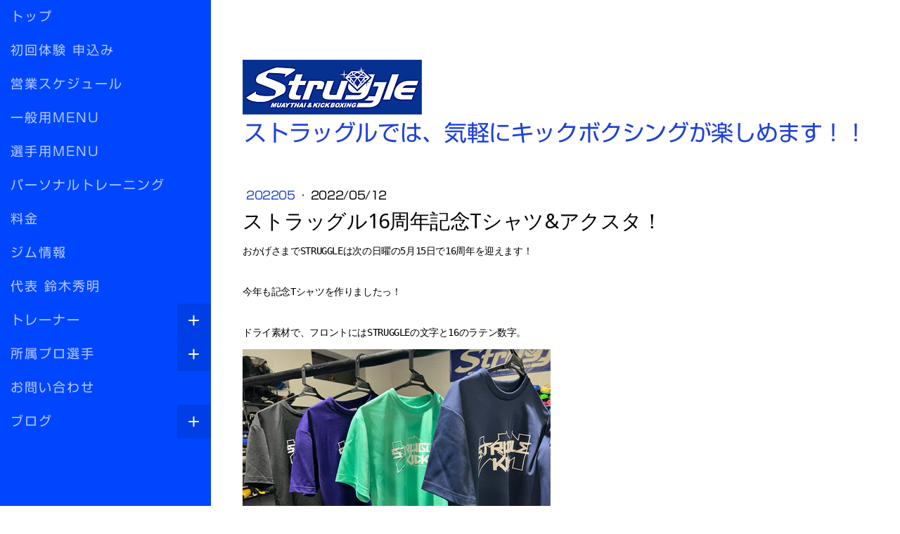

--- FILE ---
content_type: text/html; charset=UTF-8
request_url: https://www.struggle06.com/202205121
body_size: 18210
content:
<!DOCTYPE html>
<html lang="ja-JP"><head>
    <meta charset="utf-8"/>
    <link rel="dns-prefetch preconnect" href="https://u.jimcdn.com/" crossorigin="anonymous"/>
<link rel="dns-prefetch preconnect" href="https://assets.jimstatic.com/" crossorigin="anonymous"/>
<link rel="dns-prefetch preconnect" href="https://image.jimcdn.com" crossorigin="anonymous"/>
<link rel="dns-prefetch preconnect" href="https://fonts.jimstatic.com" crossorigin="anonymous"/>
<meta name="viewport" content="width=device-width, initial-scale=1"/>
<meta http-equiv="X-UA-Compatible" content="IE=edge"/>
<meta name="description" content=""/>
<meta name="robots" content="index, follow, archive"/>
<meta property="st:section" content=""/>
<meta name="generator" content="Jimdo Creator"/>
<meta name="twitter:title" content="ストラッグル16周年記念Tシャツ&amp;アクスタ！"/>
<meta name="twitter:description" content="おかげさまでSTRUGGLEは次の日曜の5月15日で16周年を迎えます！今年も記念Tシャツを作りましたっ！ドライ素"/>
<meta name="twitter:card" content="summary_large_image"/>
<meta property="og:url" content="https://www.struggle06.com/202205121/"/>
<meta property="og:title" content="ストラッグル16周年記念Tシャツ&amp;アクスタ！"/>
<meta property="og:description" content="おかげさまでSTRUGGLEは次の日曜の5月15日で16周年を迎えます！今年も記念Tシャツを作りましたっ！ドライ素"/>
<meta property="og:type" content="article"/>
<meta property="og:locale" content="ja_JP"/>
<meta property="og:site_name" content="キックボクシングジムストラッグル|鈴木秀明|押上|錦糸町|"/>
<meta name="twitter:image" content="https://image.jimcdn.com/app/cms/image/transf/dimension=4000x3000:format=jpg/path/sb7117aaaf7cae811/image/i9dd80c9f6d94a556/version/1652361621/%E3%82%B9%E3%83%88%E3%83%A9%E3%83%83%E3%82%B0%E3%83%AB16%E5%91%A8%E5%B9%B4%E8%A8%98%E5%BF%B5t%E3%82%B7%E3%83%A3%E3%83%84-%E3%82%A2%E3%82%AF%E3%82%B9%E3%82%BF.jpg"/>
<meta property="og:image" content="https://image.jimcdn.com/app/cms/image/transf/dimension=4000x3000:format=jpg/path/sb7117aaaf7cae811/image/i9dd80c9f6d94a556/version/1652361621/%E3%82%B9%E3%83%88%E3%83%A9%E3%83%83%E3%82%B0%E3%83%AB16%E5%91%A8%E5%B9%B4%E8%A8%98%E5%BF%B5t%E3%82%B7%E3%83%A3%E3%83%84-%E3%82%A2%E3%82%AF%E3%82%B9%E3%82%BF.jpg"/>
<meta property="og:image:width" content="640"/>
<meta property="og:image:height" content="480"/>
<meta property="og:image:secure_url" content="https://image.jimcdn.com/app/cms/image/transf/dimension=4000x3000:format=jpg/path/sb7117aaaf7cae811/image/i9dd80c9f6d94a556/version/1652361621/%E3%82%B9%E3%83%88%E3%83%A9%E3%83%83%E3%82%B0%E3%83%AB16%E5%91%A8%E5%B9%B4%E8%A8%98%E5%BF%B5t%E3%82%B7%E3%83%A3%E3%83%84-%E3%82%A2%E3%82%AF%E3%82%B9%E3%82%BF.jpg"/>
<meta property="article:published_time" content="2022-05-12 21:37:00"/>
<meta property="article:tag" content="キックボクシング"/><title>ストラッグル16周年記念Tシャツ&amp;アクスタ！ - キックボクシングジムストラッグル|鈴木秀明|押上|錦糸町|</title>
<link rel="icon" type="image/png" href="[data-uri]"/>
    <link rel="alternate" type="application/rss+xml" title="ブログ" href="https://www.struggle06.com/rss/blog"/>    
<link rel="canonical" href="https://www.struggle06.com/202205121/"/>

        <script src="https://assets.jimstatic.com/ckies.js.7c38a5f4f8d944ade39b.js"></script>

        <script src="https://assets.jimstatic.com/cookieControl.js.b05bf5f4339fa83b8e79.js"></script>
    <script>window.CookieControlSet.setToNormal();</script>

    <style>html,body{margin:0}.hidden{display:none}.n{padding:5px}#cc-website-title a {text-decoration: none}.cc-m-image-align-1{text-align:left}.cc-m-image-align-2{text-align:right}.cc-m-image-align-3{text-align:center}</style>

        <link href="https://u.jimcdn.com/cms/o/sb7117aaaf7cae811/layout/dm_fbc3083a831295937da02f5b0d93d310/css/layout.css?t=1701521018" rel="stylesheet" type="text/css" id="jimdo_layout_css"/>
<script>     /* <![CDATA[ */     /*!  loadCss [c]2014 @scottjehl, Filament Group, Inc.  Licensed MIT */     window.loadCSS = window.loadCss = function(e,n,t){var r,l=window.document,a=l.createElement("link");if(n)r=n;else{var i=(l.body||l.getElementsByTagName("head")[0]).childNodes;r=i[i.length-1]}var o=l.styleSheets;a.rel="stylesheet",a.href=e,a.media="only x",r.parentNode.insertBefore(a,n?r:r.nextSibling);var d=function(e){for(var n=a.href,t=o.length;t--;)if(o[t].href===n)return e.call(a);setTimeout(function(){d(e)})};return a.onloadcssdefined=d,d(function(){a.media=t||"all"}),a};     window.onloadCSS = function(n,o){n.onload=function(){n.onload=null,o&&o.call(n)},"isApplicationInstalled"in navigator&&"onloadcssdefined"in n&&n.onloadcssdefined(o)}     /* ]]> */ </script>     <script>
// <![CDATA[
onloadCSS(loadCss('https://assets.jimstatic.com/web.css.6fddf67dea5bc0abc1df4597fc8453f8.css') , function() {
    this.id = 'jimdo_web_css';
});
// ]]>
</script>
<link href="https://assets.jimstatic.com/web.css.6fddf67dea5bc0abc1df4597fc8453f8.css" rel="preload" as="style"/>
<noscript>
<link href="https://assets.jimstatic.com/web.css.6fddf67dea5bc0abc1df4597fc8453f8.css" rel="stylesheet"/>
</noscript>
    <script>
    //<![CDATA[
        var jimdoData = {"isTestserver":false,"isLcJimdoCom":false,"isJimdoHelpCenter":false,"isProtectedPage":false,"cstok":"5d054f68fe4be4d0498e9d7ae7dc6d2604820672","cacheJsKey":"5bc66a5c244844853e66699d6636f59a3a5c1037","cacheCssKey":"5bc66a5c244844853e66699d6636f59a3a5c1037","cdnUrl":"https:\/\/assets.jimstatic.com\/","minUrl":"https:\/\/assets.jimstatic.com\/app\/cdn\/min\/file\/","authUrl":"https:\/\/a.jimdo.com\/","webPath":"https:\/\/www.struggle06.com\/","appUrl":"https:\/\/a.jimdo.com\/","cmsLanguage":"ja_JP","isFreePackage":false,"mobile":false,"isDevkitTemplateUsed":true,"isTemplateResponsive":true,"websiteId":"sb7117aaaf7cae811","pageId":2489414389,"packageId":2,"shop":{"deliveryTimeTexts":{"1":"\u304a\u5c4a\u3051\u65e5\u6570\uff1a1~3\u65e5","2":"\u304a\u5c4a\u3051\u65e5\u6570\uff1a3~5\u65e5","3":"\u304a\u5c4a\u3051\u65e5\u6570\uff1a5~8\u65e5"},"checkoutButtonText":"\u8cfc\u5165","isReady":false,"currencyFormat":{"pattern":"\u00a4#,##0","convertedPattern":"$#,##0","symbols":{"GROUPING_SEPARATOR":",","DECIMAL_SEPARATOR":".","CURRENCY_SYMBOL":"\uffe5"}},"currencyLocale":"ja_JP"},"tr":{"gmap":{"searchNotFound":"\u5165\u529b\u3055\u308c\u305f\u4f4f\u6240\u306f\u5b58\u5728\u3057\u306a\u3044\u304b\u3001\u898b\u3064\u3051\u308b\u3053\u3068\u304c\u3067\u304d\u307e\u305b\u3093\u3067\u3057\u305f\u3002","routeNotFound":"\u30eb\u30fc\u30c8\u304c\u8a08\u7b97\u3067\u304d\u307e\u305b\u3093\u3067\u3057\u305f\u3002\u76ee\u7684\u5730\u304c\u9060\u3059\u304e\u308b\u304b\u660e\u78ba\u3067\u306f\u306a\u3044\u53ef\u80fd\u6027\u304c\u3042\u308a\u307e\u3059\u3002"},"shop":{"checkoutSubmit":{"next":"\u6b21\u3078","wait":"\u304a\u5f85\u3061\u304f\u3060\u3055\u3044"},"paypalError":"\u30a8\u30e9\u30fc\u304c\u767a\u751f\u3057\u307e\u3057\u305f\u3002\u518d\u5ea6\u304a\u8a66\u3057\u304f\u3060\u3055\u3044\u3002","cartBar":"\u30b7\u30e7\u30c3\u30d4\u30f3\u30b0\u30ab\u30fc\u30c8\u3092\u78ba\u8a8d","maintenance":"\u7533\u3057\u8a33\u3054\u3056\u3044\u307e\u305b\u3093\u3001\u30e1\u30f3\u30c6\u30ca\u30f3\u30b9\u4e2d\u306e\u305f\u3081\u4e00\u6642\u7684\u306b\u30b7\u30e7\u30c3\u30d7\u304c\u5229\u7528\u3067\u304d\u307e\u305b\u3093\u3002\u3054\u8ff7\u60d1\u3092\u304a\u304b\u3051\u3057\u7533\u3057\u8a33\u3054\u3056\u3044\u307e\u305b\u3093\u304c\u3001\u304a\u6642\u9593\u3092\u3042\u3051\u3066\u518d\u5ea6\u304a\u8a66\u3057\u304f\u3060\u3055\u3044\u3002","addToCartOverlay":{"productInsertedText":"\u30ab\u30fc\u30c8\u306b\u5546\u54c1\u304c\u8ffd\u52a0\u3055\u308c\u307e\u3057\u305f","continueShoppingText":"\u8cb7\u3044\u7269\u3092\u7d9a\u3051\u308b","reloadPageText":"\u66f4\u65b0"},"notReadyText":"\u3053\u3061\u3089\u306e\u30b7\u30e7\u30c3\u30d7\u306f\u73fe\u5728\u6e96\u5099\u4e2d\u306e\u305f\u3081\u3054\u5229\u7528\u3044\u305f\u3060\u3051\u307e\u305b\u3093\u3002\u30b7\u30e7\u30c3\u30d7\u30aa\u30fc\u30ca\u30fc\u306f\u4ee5\u4e0b\u3092\u3054\u78ba\u8a8d\u304f\u3060\u3055\u3044\u3002https:\/\/help.jimdo.com\/hc\/ja\/articles\/115005521583","numLeftText":"\u73fe\u5728\u3053\u306e\u5546\u54c1\u306f {:num} \u307e\u3067\u8cfc\u5165\u3067\u304d\u307e\u3059\u3002","oneLeftText":"\u3053\u306e\u5546\u54c1\u306e\u5728\u5eab\u306f\u6b8b\u308a1\u70b9\u3067\u3059"},"common":{"timeout":"\u30a8\u30e9\u30fc\u304c\u767a\u751f\u3044\u305f\u3057\u307e\u3057\u305f\u3002\u5f8c\u307b\u3069\u518d\u5b9f\u884c\u3057\u3066\u304f\u3060\u3055\u3044\u3002"},"form":{"badRequest":"\u30a8\u30e9\u30fc\u304c\u767a\u751f\u3057\u307e\u3057\u305f\u3002\u5f8c\u307b\u3069\u6539\u3081\u3066\u304a\u8a66\u3057\u304f\u3060\u3055\u3044\u3002"}},"jQuery":"jimdoGen002","isJimdoMobileApp":false,"bgConfig":null,"bgFullscreen":null,"responsiveBreakpointLandscape":767,"responsiveBreakpointPortrait":480,"copyableHeadlineLinks":false,"tocGeneration":false,"googlemapsConsoleKey":false,"loggingForAnalytics":false,"loggingForPredefinedPages":false,"isFacebookPixelIdEnabled":false,"userAccountId":"5748ae77-7902-4974-877d-73e9e6950f03","dmp":{"typesquareFontApiKey":"4L6CCYWjET8%3D","typesquareFontApiScriptUrl":"\/\/code.typesquare.com\/static\/4L6CCYWjET8%253D\/ts105.js","typesquareFontsAvailable":true}};
    // ]]>
</script>

     <script> (function(window) { 'use strict'; var regBuff = window.__regModuleBuffer = []; var regModuleBuffer = function() { var args = [].slice.call(arguments); regBuff.push(args); }; if (!window.regModule) { window.regModule = regModuleBuffer; } })(window); </script>
    <script src="https://assets.jimstatic.com/web.js.dce3c85f71dfa52884dc.js" async="true"></script>
    <script src="https://assets.jimstatic.com/at.js.62588d64be2115a866ce.js"></script>

<script type="text/javascript">
//<![CDATA[
// Google Tag Manager
(function(w,d,s,l,i){w[l]=w[l]||[];w[l].push({'gtm.start':
    new Date().getTime(),event:'gtm.js'});var f=d.getElementsByTagName(s)[0],
j=d.createElement(s),dl=l!='dataLayer'?'&l='+l:'';j.async=true;j.src=
'https://www.googletagmanager.com/gtm.js?id='+i+dl;f.parentNode.insertBefore(j,f);
var google_tag_manager = '<iframe src="https://www.googletagmanager.com/ns.html?id=' + i + '" height="0" width="0" style="display:none;visibility:hidden"><\/iframe>';
    document.addEventListener("DOMContentLoaded", function() {
        var parent = d.body;
        var firstElement = parent.firstChildren;
        var element = d.createElement('noscript');
        element.innerHTML = google_tag_manager;
        parent.insertBefore(element, firstElement);
    });
})(window,document,'script','dataLayer','GTM-NGD97WQ');
// ]]>
</script>
<meta name="google-site-verification" content="5HyRuFU7sjrkQkqktK65tLRYTsXlbcN6S6qateFZIp8"/>

<style type="text/css">
/*<![CDATA[*/

/*タイトルと日付を１行にする*/
.j-rss  span.rssFeedTitle {
   display: inline;
   margin: 0 0.5em 0 1em;
}
/*RSS[続きを読む] を小さく右寄せに*/
.j-rss  br + a {
    margin: 0 0 0.5em 0 !important;
    padding: 0.2em !important;
    float: right;
}
/*RSS[続きを読む]の後でfloat解除、改行を無効に*/
.j-rss  a + br {clear: both;}
.j-rss  br + br {display: none;}

/*]]>*/
</style>


<script type="text/javascript" src="https://code.jquery.com/jquery-3.1.1.slim.min.js"></script>

<script type="text/javascript">
/* <![CDATA[ */
/*新しいページを開かない*/
jQuery(function(){
 jQuery('a[href^="https://www.struggle06.com/"]').attr("target", "_self")
});
/* ]]> */
</script>

<script type="text/javascript">
/*<![CDATA[*/
/* タイトル(日, 09  4月 2017)  =>　2017年 4月 09日 (日) タイトル*/
jQuery(function() {
  jQuery('div.rssFeed').each(function(){
    var txt = jQuery(this).html();
    jQuery(this).html(
      txt.replace(/(<span.*?<\/span>)[\s\S]*?\(([日月火水木金土]).*?(\d+).*?(\d+).*?(\d+)\)/g, '$5年 $4月 $3日 \($2\)$1')
    );
  });
});
/*]]>*/
</script>

<style type="text/css">
/*<![CDATA[*/
embed,
iframe,
object{
        max-width: 100%;
}
/*]]>*/
</style>

<meta name="google-site-verification" content="I-Qmeii3OqUvJcTQpt5TbljLSLHKlTG1bFuJQfHwNYY"/>
    
</head>

<body class="body cc-page cc-page-blog j-m-gallery-styles j-m-video-styles j-m-hr-styles j-m-header-styles j-m-text-styles j-m-emotionheader-styles j-m-htmlCode-styles j-m-rss-styles j-m-form-styles-disabled j-m-table-styles j-m-textWithImage-styles j-m-downloadDocument-styles j-m-imageSubtitle-styles j-m-flickr-styles j-m-googlemaps-styles j-m-blogSelection-styles-disabled j-m-comment-styles j-m-jimdo-styles j-m-profile-styles j-m-guestbook-styles j-m-promotion-styles j-m-twitter-styles j-m-hgrid-styles j-m-shoppingcart-styles j-m-catalog-styles j-m-product-styles-disabled j-m-facebook-styles j-m-sharebuttons-styles j-m-formnew-styles-disabled j-m-callToAction-styles j-m-turbo-styles j-m-spacing-styles j-m-googleplus-styles j-m-dummy-styles j-m-search-styles j-m-booking-styles j-m-socialprofiles-styles j-footer-styles cc-pagemode-default cc-content-parent" id="page-2489414389">

<div id="cc-inner" class="cc-content-parent">
<input type="checkbox" id="jtpl-navigation__checkbox" class="jtpl-navigation__checkbox"/><!-- _main.sass --><div class="jtpl-main cc-content-parent">

  <!-- background-area -->
    <div class="jtpl-background-area" background-area=""></div>
  <!-- END background-area -->

  <div class="jtpl-section content-options cc-content-parent">

    <!-- _section-main.sass -->
    <div class="jtpl-section-main cc-content-parent">

      <!-- _cart.sass -->
      <div class="jtpl-cart">
        
      </div>
      <!-- / END _cart.sass -->

      <!-- _navigation.sass -->
      <label for="jtpl-navigation__checkbox" class="jtpl-navigation__label">
        <span class="jtpl-navigation__borders border-options"></span>
      </label>
      <div class="jtpl-navigation navigation-colors">
        <nav class="jtpl-navigation__inner"><div data-container="navigation"><div class="j-nav-variant-nested"><ul class="cc-nav-level-0 j-nav-level-0"><li id="cc-nav-view-2414653389" class="jmd-nav__list-item-0"><a href="/" data-link-title="トップ">トップ</a></li><li id="cc-nav-view-2414653989" class="jmd-nav__list-item-0"><a href="/trial/" data-link-title="初回体験 申込み">初回体験 申込み</a></li><li id="cc-nav-view-2477085889" class="jmd-nav__list-item-0"><a href="/schedule/" data-link-title="営業スケジュール">営業スケジュール</a></li><li id="cc-nav-view-2416879389" class="jmd-nav__list-item-0"><a href="/menu/" data-link-title="一般用MENU">一般用MENU</a></li><li id="cc-nav-view-2416879489" class="jmd-nav__list-item-0"><a href="/pro-menu/" data-link-title="選手用MENU">選手用MENU</a></li><li id="cc-nav-view-2417992089" class="jmd-nav__list-item-0"><a href="/private-lesson/" data-link-title="パーソナルトレーニング">パーソナルトレーニング</a></li><li id="cc-nav-view-2425471689" class="jmd-nav__list-item-0"><a href="/price/" data-link-title="料金">料金</a></li><li id="cc-nav-view-2414653589" class="jmd-nav__list-item-0"><a href="/gym/" data-link-title="ジム情報">ジム情報</a></li><li id="cc-nav-view-2430834889" class="jmd-nav__list-item-0"><a href="/hideakisuzuki/" data-link-title="代表 鈴木秀明">代表 鈴木秀明</a></li><li id="cc-nav-view-2501678589" class="jmd-nav__list-item-0 j-nav-has-children"><a href="/trainers/" data-link-title="トレーナー">トレーナー</a><span data-navi-toggle="cc-nav-view-2501678589" class="jmd-nav__toggle-button"></span><ul class="cc-nav-level-1 j-nav-level-1"><li id="cc-nav-view-2504830489" class="jmd-nav__list-item-1"><a href="/trainers/hideakisuzuki/" data-link-title="鈴木秀明 代表">鈴木秀明 代表</a></li><li id="cc-nav-view-2443418789" class="jmd-nav__list-item-1"><a href="/trainers/kiminorimatsuzaki/" data-link-title="松﨑公則">松﨑公則</a></li><li id="cc-nav-view-2503595789" class="jmd-nav__list-item-1"><a href="/trainers/yujinakada/" data-link-title="中田ユウジ">中田ユウジ</a></li><li id="cc-nav-view-2504830189" class="jmd-nav__list-item-1"><a href="/trainers/ryutooinuma/" data-link-title="老沼隆斗">老沼隆斗</a></li><li id="cc-nav-view-2504830589" class="jmd-nav__list-item-1"><a href="/trainers/soshiosaki/" data-link-title="大﨑草志">大﨑草志</a></li><li id="cc-nav-view-2504830689" class="jmd-nav__list-item-1"><a href="/trainers/masanoriisogai/" data-link-title="磯貝雅則">磯貝雅則</a></li><li id="cc-nav-view-2504960389" class="jmd-nav__list-item-1"><a href="/trainers/hisaakinakamukai/" data-link-title="中向永昌">中向永昌</a></li></ul></li><li id="cc-nav-view-2416297989" class="jmd-nav__list-item-0 j-nav-has-children"><a href="/players/" data-link-title="所属プロ選手">所属プロ選手</a><span data-navi-toggle="cc-nav-view-2416297989" class="jmd-nav__toggle-button"></span><ul class="cc-nav-level-1 j-nav-level-1"><li id="cc-nav-view-2416539489" class="jmd-nav__list-item-1"><a href="/players/masanoriisogai/" data-link-title="磯貝雅則">磯貝雅則</a></li><li id="cc-nav-view-2416298089" class="jmd-nav__list-item-1"><a href="/players/yujinakada/" data-link-title="中田ユウジ">中田ユウジ</a></li></ul></li><li id="cc-nav-view-2414653889" class="jmd-nav__list-item-0"><a href="/contact/" data-link-title="お問い合わせ">お問い合わせ</a></li><li id="cc-nav-view-2439493989" class="jmd-nav__list-item-0 j-nav-has-children"><a href="/blog/" data-link-title="ブログ">ブログ</a><span data-navi-toggle="cc-nav-view-2439493989" class="jmd-nav__toggle-button"></span><ul class="cc-nav-level-1 j-nav-level-1"><li id="cc-nav-view-2510040389" class="jmd-nav__list-item-1"><a href="/blog/202601/" data-link-title="202601">202601</a></li><li id="cc-nav-view-2509744589" class="jmd-nav__list-item-1"><a href="/blog/202512/" data-link-title="202512">202512</a></li><li id="cc-nav-view-2509449289" class="jmd-nav__list-item-1"><a href="/blog/202511/" data-link-title="202511">202511</a></li><li id="cc-nav-view-2509142189" class="jmd-nav__list-item-1"><a href="/blog/202510/" data-link-title="202510">202510</a></li><li id="cc-nav-view-2508856589" class="jmd-nav__list-item-1"><a href="/blog/202509/" data-link-title="202509">202509</a></li><li id="cc-nav-view-2508594589" class="jmd-nav__list-item-1"><a href="/blog/202508/" data-link-title="202508">202508</a></li><li id="cc-nav-view-2508256389" class="jmd-nav__list-item-1"><a href="/blog/202507/" data-link-title="202507">202507</a></li><li id="cc-nav-view-2507920089" class="jmd-nav__list-item-1"><a href="/blog/202506/" data-link-title="202506">202506</a></li><li id="cc-nav-view-2507603089" class="jmd-nav__list-item-1"><a href="/blog/202505/" data-link-title="202505">202505</a></li><li id="cc-nav-view-2507239789" class="jmd-nav__list-item-1"><a href="/blog/202504/" data-link-title="202504">202504</a></li><li id="cc-nav-view-2506925589" class="jmd-nav__list-item-1"><a href="/blog/202503/" data-link-title="202503">202503</a></li><li id="cc-nav-view-2506595389" class="jmd-nav__list-item-1"><a href="/blog/202502/" data-link-title="202502">202502</a></li><li id="cc-nav-view-2506273489" class="jmd-nav__list-item-1"><a href="/blog/202501/" data-link-title="202501">202501</a></li><li id="cc-nav-view-2505923389" class="jmd-nav__list-item-1"><a href="/blog/202412/" data-link-title="202412">202412</a></li><li id="cc-nav-view-2505578989" class="jmd-nav__list-item-1"><a href="/blog/202411/" data-link-title="202411">202411</a></li><li id="cc-nav-view-2505249489" class="jmd-nav__list-item-1"><a href="/blog/202410/" data-link-title="202410">202410</a></li><li id="cc-nav-view-2504933089" class="jmd-nav__list-item-1"><a href="/blog/202409/" data-link-title="202409">202409</a></li><li id="cc-nav-view-2504615489" class="jmd-nav__list-item-1"><a href="/blog/202408/" data-link-title="202408">202408</a></li><li id="cc-nav-view-2504274889" class="jmd-nav__list-item-1"><a href="/blog/202407/" data-link-title="202407">202407</a></li><li id="cc-nav-view-2503928389" class="jmd-nav__list-item-1"><a href="/blog/202406/" data-link-title="202406">202406</a></li><li id="cc-nav-view-2503587289" class="jmd-nav__list-item-1"><a href="/blog/202405/" data-link-title="202405">202405</a></li><li id="cc-nav-view-2503185489" class="jmd-nav__list-item-1"><a href="/blog/202404/" data-link-title="202404">202404</a></li><li id="cc-nav-view-2502802089" class="jmd-nav__list-item-1"><a href="/blog/202403/" data-link-title="202403">202403</a></li><li id="cc-nav-view-2502422489" class="jmd-nav__list-item-1"><a href="/blog/202402/" data-link-title="202402">202402</a></li><li id="cc-nav-view-2502065689" class="jmd-nav__list-item-1"><a href="/blog/202401/" data-link-title="202401">202401</a></li><li id="cc-nav-view-2501654189" class="jmd-nav__list-item-1"><a href="/blog/202312/" data-link-title="202312">202312</a></li><li id="cc-nav-view-2501285789" class="jmd-nav__list-item-1"><a href="/blog/202311/" data-link-title="202311">202311</a></li><li id="cc-nav-view-2500863389" class="jmd-nav__list-item-1"><a href="/blog/202310/" data-link-title="202310">202310</a></li><li id="cc-nav-view-2500464289" class="jmd-nav__list-item-1"><a href="/blog/202309/" data-link-title="202309">202309</a></li><li id="cc-nav-view-2500025689" class="jmd-nav__list-item-1"><a href="/blog/202308/" data-link-title="202308">202308</a></li><li id="cc-nav-view-2499557889" class="jmd-nav__list-item-1"><a href="/blog/202307/" data-link-title="202307">202307</a></li><li id="cc-nav-view-2499006989" class="jmd-nav__list-item-1"><a href="/blog/202306/" data-link-title="202306">202306</a></li><li id="cc-nav-view-2498339889" class="jmd-nav__list-item-1"><a href="/blog/202305/" data-link-title="202305">202305</a></li><li id="cc-nav-view-2497308889" class="jmd-nav__list-item-1"><a href="/blog/202304/" data-link-title="202304">202304</a></li><li id="cc-nav-view-2496313789" class="jmd-nav__list-item-1"><a href="/blog/202303/" data-link-title="202303">202303</a></li><li id="cc-nav-view-2495457989" class="jmd-nav__list-item-1"><a href="/blog/202302/" data-link-title="202302">202302</a></li><li id="cc-nav-view-2494225189" class="jmd-nav__list-item-1"><a href="/blog/202301/" data-link-title="202301">202301</a></li><li id="cc-nav-view-2493110089" class="jmd-nav__list-item-1"><a href="/blog/202212/" data-link-title="202212">202212</a></li><li id="cc-nav-view-2492116789" class="jmd-nav__list-item-1"><a href="/blog/202211/" data-link-title="202211">202211</a></li><li id="cc-nav-view-2491618989" class="jmd-nav__list-item-1"><a href="/blog/202210/" data-link-title="202210">202210</a></li><li id="cc-nav-view-2491058589" class="jmd-nav__list-item-1"><a href="/blog/202209/" data-link-title="202209">202209</a></li><li id="cc-nav-view-2490641689" class="jmd-nav__list-item-1"><a href="/blog/202208/" data-link-title="202208">202208</a></li><li id="cc-nav-view-2490158489" class="jmd-nav__list-item-1"><a href="/blog/202207/" data-link-title="202207">202207</a></li><li id="cc-nav-view-2489698389" class="jmd-nav__list-item-1"><a href="/blog/202206/" data-link-title="202206">202206</a></li><li id="cc-nav-view-2489414189" class="jmd-nav__list-item-1"><a href="/blog/202205/" data-link-title="202205">202205</a></li><li id="cc-nav-view-2488769289" class="jmd-nav__list-item-1"><a href="/blog/202204/" data-link-title="202204">202204</a></li><li id="cc-nav-view-2488196389" class="jmd-nav__list-item-1"><a href="/blog/202203/" data-link-title="202203">202203</a></li><li id="cc-nav-view-2487748489" class="jmd-nav__list-item-1"><a href="/blog/202202/" data-link-title="202202">202202</a></li><li id="cc-nav-view-2487290589" class="jmd-nav__list-item-1"><a href="/blog/202201/" data-link-title="202201">202201</a></li><li id="cc-nav-view-2486708989" class="jmd-nav__list-item-1"><a href="/blog/202112/" data-link-title="202112">202112</a></li><li id="cc-nav-view-2486275089" class="jmd-nav__list-item-1"><a href="/blog/202111/" data-link-title="202111">202111</a></li><li id="cc-nav-view-2485632789" class="jmd-nav__list-item-1"><a href="/blog/202110/" data-link-title="202110">202110</a></li><li id="cc-nav-view-2485108889" class="jmd-nav__list-item-1"><a href="/blog/202109/" data-link-title="202109">202109</a></li><li id="cc-nav-view-2484568289" class="jmd-nav__list-item-1"><a href="/blog/202108/" data-link-title="202108">202108</a></li><li id="cc-nav-view-2484018989" class="jmd-nav__list-item-1"><a href="/blog/202107/" data-link-title="202107">202107</a></li><li id="cc-nav-view-2483404989" class="jmd-nav__list-item-1"><a href="/blog/202106/" data-link-title="202106">202106</a></li><li id="cc-nav-view-2482586189" class="jmd-nav__list-item-1"><a href="/blog/202105/" data-link-title="202105">202105</a></li><li id="cc-nav-view-2481823389" class="jmd-nav__list-item-1"><a href="/blog/202104/" data-link-title="202104">202104</a></li><li id="cc-nav-view-2478895989" class="jmd-nav__list-item-1"><a href="/blog/202103/" data-link-title="202103">202103</a></li><li id="cc-nav-view-2476254689" class="jmd-nav__list-item-1"><a href="/blog/202102/" data-link-title="202102">202102</a></li><li id="cc-nav-view-2472960989" class="jmd-nav__list-item-1"><a href="/blog/202101/" data-link-title="202101">202101</a></li><li id="cc-nav-view-2469967789" class="jmd-nav__list-item-1"><a href="/blog/202012/" data-link-title="202012">202012</a></li><li id="cc-nav-view-2464700589" class="jmd-nav__list-item-1"><a href="/blog/202011/" data-link-title="202011">202011</a></li><li id="cc-nav-view-2461895989" class="jmd-nav__list-item-1"><a href="/blog/202010/" data-link-title="202010">202010</a></li><li id="cc-nav-view-2459317689" class="jmd-nav__list-item-1"><a href="/blog/202009/" data-link-title="202009">202009</a></li><li id="cc-nav-view-2457420289" class="jmd-nav__list-item-1"><a href="/blog/202008/" data-link-title="202008">202008</a></li><li id="cc-nav-view-2456734789" class="jmd-nav__list-item-1"><a href="/blog/202007/" data-link-title="202007">202007</a></li><li id="cc-nav-view-2455697789" class="jmd-nav__list-item-1"><a href="/blog/202006/" data-link-title="202006">202006</a></li><li id="cc-nav-view-2454956289" class="jmd-nav__list-item-1"><a href="/blog/202005/" data-link-title="202005">202005</a></li><li id="cc-nav-view-2453724089" class="jmd-nav__list-item-1"><a href="/blog/202004/" data-link-title="202004">202004</a></li><li id="cc-nav-view-2452738589" class="jmd-nav__list-item-1"><a href="/blog/202003/" data-link-title="202003">202003</a></li><li id="cc-nav-view-2452131189" class="jmd-nav__list-item-1"><a href="/blog/202002/" data-link-title="202002">202002</a></li><li id="cc-nav-view-2451513989" class="jmd-nav__list-item-1"><a href="/blog/202001/" data-link-title="202001">202001</a></li><li id="cc-nav-view-2450910789" class="jmd-nav__list-item-1"><a href="/blog/201912/" data-link-title="201912">201912</a></li><li id="cc-nav-view-2450327789" class="jmd-nav__list-item-1"><a href="/blog/201911/" data-link-title="201911">201911</a></li><li id="cc-nav-view-2449681389" class="jmd-nav__list-item-1"><a href="/blog/201910/" data-link-title="201910">201910</a></li><li id="cc-nav-view-2449049889" class="jmd-nav__list-item-1"><a href="/blog/201909/" data-link-title="201909">201909</a></li><li id="cc-nav-view-2448179089" class="jmd-nav__list-item-1"><a href="/blog/201908/" data-link-title="201908">201908</a></li><li id="cc-nav-view-2447532889" class="jmd-nav__list-item-1"><a href="/blog/201907/" data-link-title="201907">201907</a></li><li id="cc-nav-view-2446793989" class="jmd-nav__list-item-1"><a href="/blog/201906/" data-link-title="201906">201906</a></li><li id="cc-nav-view-2446108889" class="jmd-nav__list-item-1"><a href="/blog/201905/" data-link-title="201905">201905</a></li><li id="cc-nav-view-2445323089" class="jmd-nav__list-item-1"><a href="/blog/201904/" data-link-title="201904">201904</a></li><li id="cc-nav-view-2444454189" class="jmd-nav__list-item-1"><a href="/blog/201903/" data-link-title="201903">201903</a></li><li id="cc-nav-view-2443306189" class="jmd-nav__list-item-1"><a href="/blog/201902/" data-link-title="201902">201902</a></li><li id="cc-nav-view-2443187489" class="jmd-nav__list-item-1"><a href="/blog/201901/" data-link-title="201901">201901</a></li></ul></li></ul></div></div>
        </nav>
</div>
      <!-- / END _navigation.sass -->

      <!-- _header.sass -->
      <header class="jtpl-header"><div class="jtpl-logo">
          <div id="cc-website-logo" class="cc-single-module-element"><div id="cc-m-13105726689" class="j-module n j-imageSubtitle"><div class="cc-m-image-container"><figure class="cc-imagewrapper cc-m-image-align-1">
<a href="https://www.struggle06.com/" target="_self"><img srcset="https://image.jimcdn.com/app/cms/image/transf/none/path/sb7117aaaf7cae811/image/i4f40308fb68374b4/version/1566737410/image.jpg 255w" sizes="(min-width: 255px) 255px, 100vw" id="cc-m-imagesubtitle-image-13105726689" src="https://image.jimcdn.com/app/cms/image/transf/none/path/sb7117aaaf7cae811/image/i4f40308fb68374b4/version/1566737410/image.jpg" alt="キックボクシングジムストラッグル|鈴木秀明|押上|錦糸町|" class="" data-src-width="255" data-src-height="78" data-src="https://image.jimcdn.com/app/cms/image/transf/none/path/sb7117aaaf7cae811/image/i4f40308fb68374b4/version/1566737410/image.jpg" data-image-id="8302866089"/></a>    

</figure>
</div>
<div class="cc-clear"></div>
<script id="cc-m-reg-13105726689">// <![CDATA[

    window.regModule("module_imageSubtitle", {"data":{"imageExists":true,"hyperlink":"","hyperlink_target":"","hyperlinkAsString":"","pinterest":"0","id":13105726689,"widthEqualsContent":"0","resizeWidth":255,"resizeHeight":78},"id":13105726689});
// ]]>
</script></div></div>
        </div>
        <div class="jtpl-title">
          <div id="cc-website-title" class="cc-single-module-element"><div id="cc-m-13393626989" class="j-module n j-header"><a href="https://www.struggle06.com/"><span class="cc-within-single-module-element j-website-title-content" id="cc-m-header-13393626989">ストラッグルでは、気軽にキックボクシングが楽しめます！！</span></a></div></div>
        </div>
      </header><!-- / END _header.sass --><!-- _content.sass --><div class="jtpl-content cc-content-parent">
        <div id="content_area" data-container="content"><div id="content_start"></div>
        <article class="j-blog"><div class="n j-blog-meta j-blog-post--header">
    <div class="j-text j-module n">
                    <a href="https://www.struggle06.com/blog/202205/" class="j-blog-post--category">
                202205            </a>
         ·         <span class="j-text j-blog-post--date">
            2022/05/12        </span>
    </div>
    <h1 class="j-blog-header j-blog-headline j-blog-post--headline">ストラッグル16周年記念Tシャツ&amp;アクスタ！</h1>
</div>
<div class="post j-blog-content">
        <div id="cc-matrix-3926166189"><div id="cc-m-14092724689" class="j-module n j-text "><p>
    <span style="font-size: 14px;"><span face="monospace" style="font-family: monospace;">おかげさまでSTRUGGLEは次の日曜の5月15日で16周年を迎えます！<br/>
    <br/>
    今年も記念Tシャツを作りましたっ！<br/>
    <br/>
    ドライ素材で、フロントにはSTRUGGLEの文字と16のラテン数字。</span></span>
</p></div><div id="cc-m-14092725089" class="j-module n j-imageSubtitle "><figure class="cc-imagewrapper cc-m-image-align-1">
<img srcset="https://image.jimcdn.com/app/cms/image/transf/dimension=320x10000:format=jpg/path/sb7117aaaf7cae811/image/if12f8eee93215935/version/1652359905/image.jpg 320w, https://image.jimcdn.com/app/cms/image/transf/dimension=438x10000:format=jpg/path/sb7117aaaf7cae811/image/if12f8eee93215935/version/1652359905/image.jpg 438w, https://image.jimcdn.com/app/cms/image/transf/none/path/sb7117aaaf7cae811/image/if12f8eee93215935/version/1652359905/image.jpg 640w" sizes="(min-width: 438px) 438px, 100vw" id="cc-m-imagesubtitle-image-14092725089" src="https://image.jimcdn.com/app/cms/image/transf/dimension=438x10000:format=jpg/path/sb7117aaaf7cae811/image/if12f8eee93215935/version/1652359905/image.jpg" alt="" class="" data-src-width="640" data-src-height="480" data-src="https://image.jimcdn.com/app/cms/image/transf/dimension=438x10000:format=jpg/path/sb7117aaaf7cae811/image/if12f8eee93215935/version/1652359905/image.jpg" data-image-id="8814735789"/>    

</figure>

<div class="cc-clear"></div>
<script id="cc-m-reg-14092725089">// <![CDATA[

    window.regModule("module_imageSubtitle", {"data":{"imageExists":true,"hyperlink":"","hyperlink_target":"","hyperlinkAsString":"","pinterest":"0","id":14092725089,"widthEqualsContent":"0","resizeWidth":"438","resizeHeight":329},"id":14092725089});
// ]]>
</script></div><div id="cc-m-14092725289" class="j-module n j-text "><p>
     
</p>

<p>
    <span style="font-size: 14px;"><span face="monospace" style="font-family: monospace;">バックはHAPPINESS REQUIRES STRUGGLE（※幸せになるには　努</span></span><span style="font-size: 14px;"><span face="monospace" style="font-family: monospace;">力・葛藤　が必要）。</span></span>
</p></div><div id="cc-m-14092725489" class="j-module n j-imageSubtitle "><figure class="cc-imagewrapper cc-m-image-align-1">
<img srcset="https://image.jimcdn.com/app/cms/image/transf/dimension=320x10000:format=jpg/path/sb7117aaaf7cae811/image/ib6fb33b3cc074c6d/version/1652359971/image.jpg 320w, https://image.jimcdn.com/app/cms/image/transf/dimension=438x10000:format=jpg/path/sb7117aaaf7cae811/image/ib6fb33b3cc074c6d/version/1652359971/image.jpg 438w, https://image.jimcdn.com/app/cms/image/transf/none/path/sb7117aaaf7cae811/image/ib6fb33b3cc074c6d/version/1652359971/image.jpg 640w" sizes="(min-width: 438px) 438px, 100vw" id="cc-m-imagesubtitle-image-14092725489" src="https://image.jimcdn.com/app/cms/image/transf/dimension=438x10000:format=jpg/path/sb7117aaaf7cae811/image/ib6fb33b3cc074c6d/version/1652359971/image.jpg" alt="" class="" data-src-width="640" data-src-height="480" data-src="https://image.jimcdn.com/app/cms/image/transf/dimension=438x10000:format=jpg/path/sb7117aaaf7cae811/image/ib6fb33b3cc074c6d/version/1652359971/image.jpg" data-image-id="8814735889"/>    

</figure>

<div class="cc-clear"></div>
<script id="cc-m-reg-14092725489">// <![CDATA[

    window.regModule("module_imageSubtitle", {"data":{"imageExists":true,"hyperlink":"","hyperlink_target":"","hyperlinkAsString":"","pinterest":"0","id":14092725489,"widthEqualsContent":"0","resizeWidth":"438","resizeHeight":329},"id":14092725489});
// ]]>
</script></div><div id="cc-m-14092725589" class="j-module n j-text "><p>
     
</p>

<p>
    <span style="font-size: 14px;"><span face="monospace" style="font-family: monospace;">幸せになるにはSTRUGGLEが必要だってことで！<br/>
    <br/>
    加えてSTRUGGLEの頭文字のSを道に見立てて合わせましたー！<br/>
    <br/>
    今回のカラーはブラック、インディゴ、ディープパープル、ミントグリーンの4色！<br/>
    各2,800円です。<br/>
    <br/>
    とりあえずS/M/Lサイズを少数販売しますので、5月15日(日)に欲しい方は早めにご予約をお願い致します。</span></span>
</p>

<p>
    <span style="font-size: 14px;"><span face="monospace" style="font-family: monospace;">その他のサイズや追加分は5月31日(火)まで受け付けして受注生産します。<br/>
    <br/>
    <br/>
    そして、今回の周年グッズで実現した、ずっと作りたいと思っていたねこキックくんのアクリルスタンドキーチェーン、2種。</span></span>
</p></div><div id="cc-m-14092725689" class="j-module n j-imageSubtitle "><figure class="cc-imagewrapper cc-m-image-align-1">
<img srcset="https://image.jimcdn.com/app/cms/image/transf/dimension=320x10000:format=jpg/path/sb7117aaaf7cae811/image/i7c2876eec36a6bc9/version/1652360035/image.jpg 320w, https://image.jimcdn.com/app/cms/image/transf/dimension=441x10000:format=jpg/path/sb7117aaaf7cae811/image/i7c2876eec36a6bc9/version/1652360035/image.jpg 441w, https://image.jimcdn.com/app/cms/image/transf/none/path/sb7117aaaf7cae811/image/i7c2876eec36a6bc9/version/1652360035/image.jpg 640w" sizes="(min-width: 441px) 441px, 100vw" id="cc-m-imagesubtitle-image-14092725689" src="https://image.jimcdn.com/app/cms/image/transf/dimension=441x10000:format=jpg/path/sb7117aaaf7cae811/image/i7c2876eec36a6bc9/version/1652360035/image.jpg" alt="" class="" data-src-width="640" data-src-height="480" data-src="https://image.jimcdn.com/app/cms/image/transf/dimension=441x10000:format=jpg/path/sb7117aaaf7cae811/image/i7c2876eec36a6bc9/version/1652360035/image.jpg" data-image-id="8814735989"/>    

</figure>

<div class="cc-clear"></div>
<script id="cc-m-reg-14092725689">// <![CDATA[

    window.regModule("module_imageSubtitle", {"data":{"imageExists":true,"hyperlink":"","hyperlink_target":"","hyperlinkAsString":"","pinterest":"0","id":14092725689,"widthEqualsContent":"0","resizeWidth":"441","resizeHeight":331},"id":14092725689});
// ]]>
</script></div><div id="cc-m-14092726089" class="j-module n j-text "><p>
     
</p>

<p>
    <span style="font-size: 14px;"><span face="monospace" style="font-family: monospace;">例のアニメの猫っぽい（笑）のと</span></span>
</p>

<p>
    <span style="font-size: 14px;"><span face="monospace" style="font-family: monospace;">さらにはあのオバケ狩り映画っぽい感じ（笑）。</span></span>
</p></div><div id="cc-m-14092726389" class="j-module n j-imageSubtitle "><figure class="cc-imagewrapper cc-m-image-align-1">
<img srcset="https://image.jimcdn.com/app/cms/image/transf/dimension=320x10000:format=jpg/path/sb7117aaaf7cae811/image/i2a94637b99dd969f/version/1652360157/image.jpg 320w, https://image.jimcdn.com/app/cms/image/transf/dimension=328x10000:format=jpg/path/sb7117aaaf7cae811/image/i2a94637b99dd969f/version/1652360157/image.jpg 328w, https://image.jimcdn.com/app/cms/image/transf/none/path/sb7117aaaf7cae811/image/i2a94637b99dd969f/version/1652360157/image.jpg 480w" sizes="(min-width: 328px) 328px, 100vw" id="cc-m-imagesubtitle-image-14092726389" src="https://image.jimcdn.com/app/cms/image/transf/dimension=328x10000:format=jpg/path/sb7117aaaf7cae811/image/i2a94637b99dd969f/version/1652360157/image.jpg" alt="" class="" data-src-width="480" data-src-height="640" data-src="https://image.jimcdn.com/app/cms/image/transf/dimension=328x10000:format=jpg/path/sb7117aaaf7cae811/image/i2a94637b99dd969f/version/1652360157/image.jpg" data-image-id="8814736189"/>    

</figure>

<div class="cc-clear"></div>
<script id="cc-m-reg-14092726389">// <![CDATA[

    window.regModule("module_imageSubtitle", {"data":{"imageExists":true,"hyperlink":"","hyperlink_target":"","hyperlinkAsString":"","pinterest":"0","id":14092726389,"widthEqualsContent":"0","resizeWidth":"328","resizeHeight":438},"id":14092726389});
// ]]>
</script></div><div id="cc-m-14092730689" class="j-module n j-text "><p>
     
</p>

<p>
    <span style="font-size: 14px;"><span face="monospace" style="font-family: monospace;">各700円。</span></span>
</p>

<p>
    <span style="font-size: 14px;"><span face="monospace" style="font-family: monospace;">こちらは数に限りがあります。<br/>
    <br/>
    <br/>
    更にこちらは周年Tシャツではないですが、リングマットと同じSTRUGGLE KICKのロゴTシャツ。</span></span>
</p></div><div id="cc-m-14092731589" class="j-module n j-imageSubtitle "><figure class="cc-imagewrapper cc-m-image-align-1">
<img srcset="https://image.jimcdn.com/app/cms/image/transf/dimension=320x10000:format=jpg/path/sb7117aaaf7cae811/image/i5dc919590b5a5a51/version/1652361356/image.jpg 320w, https://image.jimcdn.com/app/cms/image/transf/dimension=438x10000:format=jpg/path/sb7117aaaf7cae811/image/i5dc919590b5a5a51/version/1652361356/image.jpg 438w, https://image.jimcdn.com/app/cms/image/transf/none/path/sb7117aaaf7cae811/image/i5dc919590b5a5a51/version/1652361356/image.jpg 640w" sizes="(min-width: 438px) 438px, 100vw" id="cc-m-imagesubtitle-image-14092731589" src="https://image.jimcdn.com/app/cms/image/transf/dimension=438x10000:format=jpg/path/sb7117aaaf7cae811/image/i5dc919590b5a5a51/version/1652361356/image.jpg" alt="" class="" data-src-width="640" data-src-height="480" data-src="https://image.jimcdn.com/app/cms/image/transf/dimension=438x10000:format=jpg/path/sb7117aaaf7cae811/image/i5dc919590b5a5a51/version/1652361356/image.jpg" data-image-id="8814738289"/>    

</figure>

<div class="cc-clear"></div>
<script id="cc-m-reg-14092731589">// <![CDATA[

    window.regModule("module_imageSubtitle", {"data":{"imageExists":true,"hyperlink":"","hyperlink_target":"","hyperlinkAsString":"","pinterest":"0","id":14092731589,"widthEqualsContent":"0","resizeWidth":"438","resizeHeight":329},"id":14092731589});
// ]]>
</script></div><div id="cc-m-14092731689" class="j-module n j-text "><p>
     
</p>

<p>
    <span style="font-size: 14px;"><span face="monospace" style="font-family: monospace;">コットン素材のブラックで、フロントにロゴをプリント！</span></span>
</p>

<p>
    <span style="font-size: 14px;"><span face="monospace" style="font-family: monospace;">黒文字、リングマットと同じ青文字の2種類です。<br/>
    各2,300円。<br/>
    <br/>
    現在できあがってるS/M/Lサイズは、15日(日)からお渡しできます。<br/>
    その他のサイズと追加分は受注生産で、5月31日(火)まで受け付けます。<br/>
    <br/>
    よろしくお願い致しますっ！</span></span>
</p></div></div>
        </div><div class="j-module n j-text j-blog-post--tags-wrapper"><span class="j-blog-post--tags--template" style="display: none;"><a class="j-blog-post--tag" href="https://www.struggle06.com/blog/?tag=tagPlaceholder">tagPlaceholder</a></span><span class="j-blog-post--tags-label" style="display: inline;">カテゴリ：</span> <span class="j-blog-post--tags-list"><a class="j-blog-post--tag" href="https://www.struggle06.com/blog/?tag=%E3%82%AD%E3%83%83%E3%82%AF%E3%83%9C%E3%82%AF%E3%82%B7%E3%83%B3%E3%82%B0">キックボクシング</a></span></div><div class="n" id="flexsocialbuttons">
<div class="cc-sharebuttons-element cc-sharebuttons-size-32 cc-sharebuttons-style-colored cc-sharebuttons-design-square cc-sharebuttons-align-left">


    <a class="cc-sharebuttons-facebook" href="http://www.facebook.com/sharer.php?u=https://www.struggle06.com/202205121/&amp;t=%E3%82%B9%E3%83%88%E3%83%A9%E3%83%83%E3%82%B0%E3%83%AB16%E5%91%A8%E5%B9%B4%E8%A8%98%E5%BF%B5T%E3%82%B7%E3%83%A3%E3%83%84%26%E3%82%A2%E3%82%AF%E3%82%B9%E3%82%BF%EF%BC%81" title="Facebook" target="_blank"></a><a class="cc-sharebuttons-x" href="https://x.com/share?text=%E3%82%B9%E3%83%88%E3%83%A9%E3%83%83%E3%82%B0%E3%83%AB16%E5%91%A8%E5%B9%B4%E8%A8%98%E5%BF%B5T%E3%82%B7%E3%83%A3%E3%83%84%26%E3%82%A2%E3%82%AF%E3%82%B9%E3%82%BF%EF%BC%81&amp;url=https%3A%2F%2Fwww.struggle06.com%2F202205121%2F" title="X" target="_blank"></a>

</div>
</div></article>
        </div>
      </div>
      <!-- / END _content.sass -->

    </div>
    <!-- / END _section-main.sass -->
  </div>

  <!-- _section-aside.sass -->
  <section class="jtpl-section-aside sidebar-options"><div class="jtpl-sidebar sidebar">
      <div data-container="sidebar"><div id="cc-matrix-3654780689"><div id="cc-m-13093297489" class="j-module n j-hgrid ">    <div class="cc-m-hgrid-column" style="width: 49%;">
        <div id="cc-matrix-3654781089"><div id="cc-m-13095867489" class="j-module n j-text "><p style="text-align: center;">
    MUAY THAI &amp; KICKBOXING
</p></div><div id="cc-m-13095889589" class="j-module n j-imageSubtitle "><figure class="cc-imagewrapper cc-m-image-align-3">
<a href="/"><img srcset="https://image.jimcdn.com/app/cms/image/transf/dimension=227x10000:format=jpg/path/sb7117aaaf7cae811/image/i78556d76ade18b47/version/1710249847/image.jpg 227w, https://image.jimcdn.com/app/cms/image/transf/none/path/sb7117aaaf7cae811/image/i78556d76ade18b47/version/1710249847/image.jpg 255w" sizes="(min-width: 227px) 227px, 100vw" id="cc-m-imagesubtitle-image-13095889589" src="https://image.jimcdn.com/app/cms/image/transf/dimension=227x10000:format=jpg/path/sb7117aaaf7cae811/image/i78556d76ade18b47/version/1710249847/image.jpg" alt="" class="" data-src-width="255" data-src-height="78" data-src="https://image.jimcdn.com/app/cms/image/transf/dimension=227x10000:format=jpg/path/sb7117aaaf7cae811/image/i78556d76ade18b47/version/1710249847/image.jpg" data-image-id="8298584889"/></a>    

</figure>

<div class="cc-clear"></div>
<script id="cc-m-reg-13095889589">// <![CDATA[

    window.regModule("module_imageSubtitle", {"data":{"imageExists":true,"hyperlink":"\/app\/sb7117aaaf7cae811\/pcfd6c1f757a4f3ac\/","hyperlink_target":"","hyperlinkAsString":"\u30c8\u30c3\u30d7","pinterest":"0","id":13095889589,"widthEqualsContent":"0","resizeWidth":"227","resizeHeight":70},"id":13095889589});
// ]]>
</script></div></div>    </div>
            <div class="cc-m-hgrid-separator" data-display="cms-only"><div></div></div>
        <div class="cc-m-hgrid-column last" style="width: 49%;">
        <div id="cc-matrix-3660123789"><div id="cc-m-13108032789" class="j-module n j-googlemaps ">

<div id="cc-m-map-13108032789">
    <div class="cc-map-wrapper" style="height: 400px;">
                <iframe class="cc-map-embed-iframe" width="100%" height="400" frameborder="0" allowfullscreen="allowfullscreen" style="border: 0; display: none" data-src="https://www.google.com/maps/embed/v1/place?key=AIzaSyASzqnCrYBWXhFtdlXXBg_KCLxQTa1I5Y4&amp;q=%E3%82%B9%E3%83%88%E3%83%A9%E3%83%83%E3%82%B0%E3%83%AB&amp;maptype=roadmap">
        </iframe>
                    <div class="cc-map-embed-placeholder" style="                      display: none;                      height: 400px;                      background: no-repeat center url(https://assets.jimstatic.com/s/img/google_map_placeholder.png);                      background-size: auto;                      box-shadow: inset 0 0 0 2000px rgb(0 0 0 / 40%);                      color: white;                      vertical-align: middle;                      justify-content: center;                      align-items: center;                      width: 100%;                      ">
                <span style="padding: 10px;">
                    Google マップは現在の Cookie 設定では表示されません。「コンテンツを見る」を選択し、Google マップの Cookie 設定に同意すると閲覧できます。詳細は Google マップ<a href="https://policies.google.com/privacy?hl=ja" target="_blank">の[プライバシーポリシー]</a>をご確認ください。Cookie の利用は、<a href="javascript:window.CookieControl.showCookieSettings();">[Cookie 設定]</a>からいつでも変更できます。                </span>
            </div>
                </div>
</div>
<script id="cc-m-reg-13108032789">// <![CDATA[

    window.regModule("module_googlemaps", {"id":13108032789,"selector":"#cc-m-map-13108032789","position":null,"mapTypeDefault":"roadmap","withinCms":false,"minHeight":200,"maxHeight":1000,"height":"400","embedUrlQueryParams":{"key":"AIzaSyASzqnCrYBWXhFtdlXXBg_KCLxQTa1I5Y4","q":"\u30b9\u30c8\u30e9\u30c3\u30b0\u30eb","maptype":"roadmap"},"embedBaseUrl":"https:\/\/www.google.com\/maps\/embed\/v1\/place?key=AIzaSyBt9wuJT4E1LiRbJVwVHYnJZHpKhgfqCUE"});
// ]]>
</script></div></div>    </div>
    
<div class="cc-m-hgrid-overlay" data-display="cms-only"></div>

<br class="cc-clear"/>

</div><div id="cc-m-14033261789" class="j-module n j-htmlCode "><script async="async" src="https://cse.google.com/cse.js?cx=9f4f573cd48c9732f"></script>
<div class="gcse-search">
</div></div></div></div>
    </div>
    <footer class="jtpl-footer footer-options"><div id="contentfooter" data-container="footer">

    
    <div class="j-meta-links">
        <a href="//www.struggle06.com/j/privacy">プライバシーポリシー</a> | <a id="cookie-policy" href="javascript:window.CookieControl.showCookieSettings();">Cookie ポリシー</a> | <a href="/sitemap/">サイトマップ</a><br/>Copyright © 2006 Struggle    </div>

    <div class="j-admin-links">
            

<span class="loggedin">
    <a rel="nofollow" id="logout" target="_top" href="https://cms.e.jimdo.com/app/cms/logout.php">
        ログアウト    </a>
    |
    <a rel="nofollow" id="edit" target="_top" href="https://a.jimdo.com/app/auth/signin/jumpcms/?page=2489414389">編集</a>
</span>
        </div>

    
</div>

    </footer></section><!-- / END _section-aside.sass -->
</div>
<!-- / END _main.sass -->

</div>
    <ul class="cc-FloatingButtonBarContainer cc-FloatingButtonBarContainer-left hidden">

                    <!-- scroll to top button -->
            <li class="cc-FloatingButtonBarContainer-button-scroll">
                <a href="javascript:void(0);" title="トップへ戻る">
                    <span>トップへ戻る</span>
                </a>
            </li>
            <script>// <![CDATA[

    window.regModule("common_scrolltotop", []);
// ]]>
</script>    </ul>
    
<script type="text/javascript">
//<![CDATA[
if (window.CookieControl.isCookieAllowed("ga")) {
  
        (function() {
            var ga = document.createElement('script');
            ga.type = 'text/javascript';
            ga.async = true;
            ga.src = 'https://www.googletagmanager.com/gtag/js?id=G-1XM4JW917H';

            var s = document.getElementsByTagName('script')[0];
            s.parentNode.insertBefore(ga, s);
        })()
        <!-- Google tag (gtag.js) -->

 }
<!-- Google tag (gtag.js) -->




  window.dataLayer = window.dataLayer || [];
  function gtag(){dataLayer.push(arguments);}
  gtag('js', new Date());

  gtag('config', 'G-1XM4JW917H',{
    'anonymize_ip': true,
    'page_title': document.title,
    'page_path': location.pathname + location.search + location.hash
  });


//]]>
</script><script type="text/javascript">
//<![CDATA[
addAutomatedTracking('creator.website', track_anon);
//]]>
</script>
    



<div class="cc-individual-cookie-settings" id="cc-individual-cookie-settings" style="display: none" data-nosnippet="true">

</div>
<script>// <![CDATA[

    window.regModule("web_individualCookieSettings", {"categories":[{"type":"NECESSARY","name":"\u5fc5\u9808","description":"\u5fc5\u9808 Cookie \u306f\u5f53\u30db\u30fc\u30e0\u30da\u30fc\u30b8\u306e\u30b5\u30fc\u30d3\u30b9\u63d0\u4f9b\u306e\u305f\u3081\u306b\u5fc5\u8981\u4e0d\u53ef\u6b20\u306a Cookie \u3067\u3059\u3002\u5fc5\u9808 Cookie \u306f\u5f53\u30b5\u30a4\u30c8\u306b\u5e30\u5c5e\u3059\u308b\u30d5\u30a1\u30fc\u30b9\u30c8\u30d1\u30fc\u30c6\u30a3 Cookie \u306b\u5206\u985e\u3055\u308c\u307e\u3059\u3002\u3053\u308c\u306f\u3001\u5fc5\u9808 Cookie \u306b\u4fdd\u5b58\u3055\u308c\u305f\u3059\u3079\u3066\u306e\u30c7\u30fc\u30bf\u306f\u5f53\u30db\u30fc\u30e0\u30da\u30fc\u30b8\u3067\u5229\u7528\u3055\u308c\u308b\u3053\u3068\u3092\u610f\u5473\u3057\u307e\u3059\u3002","required":true,"cookies":[{"key":"cookielaw","name":"Cookie \u6cd5","description":"Cookie \u6cd5\n\n\u3053\u3061\u3089\u306e Cookie \u306f\u5f53 Cookie \u30d0\u30ca\u30fc\u3092\u63b2\u8f09\u3059\u308b\u305f\u3081\u306b\u4f7f\u7528\u3057\u3066\u3044\u307e\u3059\u3002\n\ufe0e\n\u63d0\u4f9b\u5143\uff1a\nJimdo GmbH, Stresemannstrasse 375, 22761 Hamburg, Germany\ufe0e\n\nCookie \u540d\uff1ackies_cookielaw\nCookie \u6709\u52b9\u671f\u9650\uff1a1\u5e74\n\n\u30d7\u30e9\u30a4\u30d0\u30b7\u30fc\u30dd\u30ea\u30b7\u30fc\uff1a\nhttps:\/\/www.jimdo.com\/jp\/info\/privacy\/","required":true},{"key":"control-cookies-wildcard","name":"ckies_*","description":"Jimdo Control Cookies\n\n\u8a2a\u554f\u8005\u304c\u9078\u629e\u3057\u305f\u30b5\u30fc\u30d3\u30b9\/ Cookie \u3092\u4fdd\u5b58\u3059\u308b\u305f\u3081\u306b\u5fc5\u9808\u3068\u306a\u308a\u307e\u3059\u3002\n\ufe0e\n\u63d0\u4f9b\u5143\uff1a\nJimdo GmbH, Stresemannstrasse 375, 22761 Hamburg, Germany\n\nCookie \u540d\uff1a\nckies_*, ckies_postfinance, ckies_stripe, ckies_powr, ckies_google, ckies_cookielaw, ckies_ga, ckies_jimdo_analytics, ckies_fb_analytics, ckies_fr\n\nCookie \u6709\u52b9\u671f\u9650\uff1a1\u5e74\n\n\u30d7\u30e9\u30a4\u30d0\u30b7\u30fc\u30dd\u30ea\u30b7\u30fc\uff1a\nhttps:\/\/www.jimdo.com\/jp\/info\/privacy\/","required":true}]},{"type":"FUNCTIONAL","name":"\u6a5f\u80fd","description":"\u6a5f\u80fd Cookie \u306f\u3001\u8a2a\u554f\u8005\u304b\u3089\u63d0\u4f9b\u3055\u308c\u305f\u5730\u57df\u3084\u8a00\u8a9e\u306a\u3069\u306e\u30c7\u30fc\u30bf\u3092\u3082\u3068\u306b\u8a2a\u554f\u8005\u306e\u95b2\u89a7\u4f53\u9a13\u3092\u5411\u4e0a\u3059\u308b\u305f\u3081\u306b\u4f7f\u308f\u308c\u307e\u3059\u3002\u4fdd\u5b58\u3055\u308c\u305f\u60c5\u5831\u306f\u3059\u3079\u3066\u533f\u540d\u5316\u3055\u308c\u3001\u500b\u4eba\u3092\u7279\u5b9a\u3059\u308b\u3053\u3068\u306f\u3067\u304d\u307e\u305b\u3093\u3002\u5f53\u30b5\u30a4\u30c8\u4ee5\u5916\u3067\u306e\u884c\u52d5\u306e\u8ffd\u8de1\u306f\u3067\u304d\u307e\u305b\u3093\u3002","required":false,"cookies":[{"key":"powr-v2","name":"POWr","description":"POWr.io Cookie\n\n\u3053\u308c\u3089\u306e Cookie \u306f\u3001\u5f53\u30db\u30fc\u30e0\u30da\u30fc\u30b8\u3078\u306e\u8a2a\u554f\u8005\u306e\u884c\u52d5\u306b\u95a2\u3059\u308b\u7d71\u8a08\u30c7\u30fc\u30bf\u3092\u533f\u540d\u3067\u767b\u9332\u3057\u307e\u3059\u3002 \u5f53 Cookie \u306f\u3001\u30a6\u30a3\u30b8\u30a7\u30c3\u30c8\u304c\u6b63\u5e38\u306b\u6a5f\u80fd\u3059\u308b\u305f\u3081\u3001\u53ca\u3073\u904b\u55b6\u8005\u306b\u3088\u308b\u5185\u90e8\u5206\u6790\u3092\u884c\u3046\u305f\u3081\u306b\u4f7f\u7528\u3055\u308c\u307e\u3059\u3002\n\n\u63d0\u4f9b\u5143\uff1a\nPowr.io, POWr HQ, 340 Pine Street, San Francisco, California 94104, USA\n\nCookie \u540d\u53ca\u3073\u6709\u52b9\u671f\u9650\uff1a\nahoy_unique_[unique id] (\u6709\u52b9\u671f\u9650: \u30bb\u30c3\u30b7\u30e7\u30f3), POWR_PRODUCTION (\u6709\u52b9\u671f\u9650: \u30bb\u30c3\u30b7\u30e7\u30f3), ahoy_visitor (\u6709\u52b9\u671f\u9650: 2 \u5e74), ahoy_visit (\u6709\u52b9\u671f\u9650: 1 \u65e5), src 30 Days Security, _gid Persistent (\u6709\u52b9\u671f\u9650: 1 \u65e5), NID (\u30c9\u30e1\u30a4\u30f3: google.com, \u6709\u52b9\u671f\u9650: 180 \u65e5), 1P_JAR (\u30c9\u30e1\u30a4\u30f3: google.com, \u6709\u52b9\u671f\u9650: 30 \u65e5), DV (\u30c9\u30e1\u30a4\u30f3: google.com, \u6709\u52b9\u671f\u9650: 2 \u6642\u9593), SIDCC (\u30c9\u30e1\u30a4\u30f3: google.com, \u6709\u52b9\u671f\u9650: 1 \u5e74), SID (\u30c9\u30e1\u30a4\u30f3: google.com, \u6709\u52b9\u671f\u9650: 2 \u5e74), HSID (\u30c9\u30e1\u30a4\u30f3: google.com, \u6709\u52b9\u671f\u9650: 2 \u5e74), SEARCH_SAMESITE (\u30c9\u30e1\u30a4\u30f3: google.com, \u6709\u52b9\u671f\u9650: 6 \u30f6\u6708), __cfduid (\u30c9\u30e1\u30a4\u30f3: google.com, \u6709\u52b9\u671f\u9650: 30 \u65e5)\n\nCookie \u30dd\u30ea\u30b7\u30fc\uff1a\nhttps:\/\/www.powr.io\/privacy\n\n\u30d7\u30e9\u30a4\u30d0\u30b7\u30fc\u30dd\u30ea\u30b7\u30fc\uff1a\nhttps:\/\/www.powr.io\/privacy","required":false},{"key":"google_maps","name":"Google \u30de\u30c3\u30d7","description":"\u8a2d\u5b9a\u3092\u6709\u52b9\u306b\u3057\u3066\u4fdd\u5b58\u3059\u308b\u3053\u3068\u306b\u3088\u308a\u3001Google \u30de\u30c3\u30d7\u304c\u30db\u30fc\u30e0\u30da\u30fc\u30b8\u4e0a\u3067\u8868\u793a\u3055\u308c\u307e\u3059\u3002\n\n\u63d0\u4f9b\u5143: \nGoogle LLC, 1600 Amphitheatre Parkway, Mountain View, CA 94043, USA \u307e\u305f\u306f \u304a\u5ba2\u69d8\u304c EU \u306b\u5c45\u4f4f\u3057\u3066\u3044\u308b\u5834\u5408\uff1aGoogle Ireland Limited, Gordon House, Barrow Street, Dublin 4, Ireland\n\nCookie \u540d\u3068\u671f\u9650:\ngoogle_maps \uff08\u671f\u9650: 1 \u5e74\uff09\n\nCookie \u30dd\u30ea\u30b7\u30fc: https:\/\/policies.google.com\/technologies\/cookies\n\u30d7\u30e9\u30a4\u30d0\u30b7\u30fc\u30dd\u30ea\u30b7\u30fc: https:\/\/policies.google.com\/privacy","required":false},{"key":"youtu","name":"YouTube","description":"\u3053\u306e\u8a2d\u5b9a\u3092\u6709\u52b9\u306b\u3057\u3066\u4fdd\u5b58\u3059\u308b\u3068\u3001\u30db\u30fc\u30e0\u30da\u30fc\u30b8\u4e0a\u3067YouTube\u306e\u52d5\u753b\u304c\u898b\u3089\u308c\u308b\u3088\u3046\u306b\u306a\u308a\u307e\u3059\u3002\n\n\u63d0\u4f9b\u8005\uff1aGoogle LLC, 1600 Amphitheatre Parkway, Mountain View, CA 94043, USA \u307e\u305f\u306f \u304a\u5ba2\u69d8\u304c EU \u306b\u5c45\u4f4f\u3057\u3066\u3044\u308b\u5834\u5408\uff1aGoogle Ireland Limited, Gordon House, Barrow Street, Dublin 4, Ireland\nCookie\u540d\u3068\u6709\u52b9\u671f\u9650\uff1ayoutube_consent\uff08\u6709\u52b9\u671f\u9650\uff1a1\u5e74\uff09\nCookie \u30dd\u30ea\u30b7\u30fc\uff1a https:\/\/policies.google.com\/technologies\/cookies\n\u30d7\u30e9\u30a4\u30d0\u30b7\u30fc\u30dd\u30ea\u30b7\u30fc\uff1a https:\/\/policies.google.com\/privacy\n\n\u3053\u306e\u30db\u30fc\u30e0\u30da\u30fc\u30b8\u3067\u306f\u3001\u57cb\u3081\u8fbc\u307f YouTube \u52d5\u753b\u306e\u305f\u3081\u306b Cookie \u3092\u4f7f\u7528\u3057\u306a\u3044\u7d71\u5408\u304c\u4f7f\u7528\u3055\u308c\u3066\u3044\u307e\u3059\u3002\u8ffd\u52a0\u306e Cookie \u306f\u3001\u30b5\u30fc\u30d3\u30b9\u30d7\u30ed\u30d0\u30a4\u30c0\u3067\u3042\u308b YouTube \u306b\u3088\u3063\u3066\u8a2d\u5b9a\u3055\u308c\u3001\u30e6\u30fc\u30b6\u30fc\u304c Google \u30a2\u30ab\u30a6\u30f3\u30c8\u306b\u30ed\u30b0\u30a4\u30f3\u3057\u3066\u3044\u308b\u5834\u5408\u306b\u60c5\u5831\u304c\u53ce\u96c6\u3055\u308c\u307e\u3059\u3002YouTube \u306f\u533f\u540d\u306e\u7d71\u8a08\u30c7\u30fc\u30bf\u3092\u767b\u9332\u3057\u307e\u3059\u3002\u4f8b\u3048\u3070\u3001\u52d5\u753b\u304c\u4f55\u5ea6\u8868\u793a\u3055\u308c\u3001\u518d\u751f\u3059\u308b\u305f\u3081\u306b\u3069\u306e\u8a2d\u5b9a\u304c\u4f7f\u308f\u308c\u305f\u304b\u306a\u3069\u3067\u3059\u3002\u3053\u306e\u5834\u5408\u3001\u52d5\u753b\u306b\u300c\u3044\u3044\u306d\uff01\u300d\u3092\u30af\u30ea\u30c3\u30af\u3057\u305f\u3068\u304d\u306a\u3069\u3001\u30e6\u30fc\u30b6\u30fc\u306e\u9078\u629e\u304c\u30a2\u30ab\u30a6\u30f3\u30c8\u3068\u95a2\u9023\u4ed8\u3051\u3089\u308c\u307e\u3059\u3002\u8a73\u7d30\u306b\u3064\u3044\u3066\u306f\u3001Google \u306e\u30d7\u30e9\u30a4\u30d0\u30b7\u30fc\u30dd\u30ea\u30b7\u30fc\u3092\u3054\u89a7\u304f\u3060\u3055\u3044\u3002","required":false},{"key":"dailymotion","name":"Dailymotion","description":"\u3053\u306e\u8a2d\u5b9a\u3092\u6709\u52b9\u306b\u3057\u3066\u4fdd\u5b58\u3059\u308b\u3068\u3001\u3053\u306e\u30db\u30fc\u30e0\u30da\u30fc\u30b8\u4e0a\u3067 Dailymotion \u306e\u30d3\u30c7\u30aa\u30b3\u30f3\u30c6\u30f3\u30c4\u3092\u8868\u793a\u3067\u304d\u308b\u3088\u3046\u306b\u306a\u308a\u307e\u3059\u3002\n\n\u63d0\u4f9b\u8005\uff1aDailymotion, 140 boulevard Malesherbes, 75017 Paris, France\uff08\u30c7\u30a4\u30ea\u30fc\u30e2\u30fc\u30b7\u30e7\u30f3\u3001140\u30d6\u30fc\u30eb\u30d0\u30fc\u30c9\u30fb\u30de\u30ec\u30b7\u30a7\u30eb\u30d6\u300175017\u30d1\u30ea\u3001\u30d5\u30e9\u30f3\u30b9\nCookie \u540d\u3068\u6709\u52b9\u671f\u9650\uff1adailymotion_consent (\u6709\u52b9\u671f\u9650\uff1a1\u5e74)\nCookie \u30dd\u30ea\u30b7\u30fc: https:\/\/legal.dailymotion.com\/en\/cookie-policy\/\n\u30d7\u30e9\u30a4\u30d0\u30b7\u30fc\u30dd\u30ea\u30b7\u30fc: https:\/\/legal.dailymotion.com\/en\/privacy-policy\/\n\n\u304a\u5ba2\u69d8\u304c Dailymotion \u306e\u30b3\u30f3\u30c6\u30f3\u30c4\u306e\u8aad\u307f\u8fbc\u307f\u3068\u8868\u793a\u306b\u540c\u610f\u3057\u305f\u5834\u5408\u3001\u30b5\u30fc\u30d3\u30b9\u30d7\u30ed\u30d0\u30a4\u30c0\u30fc\u3067\u3042\u308b Dailymotion \u306b\u3088\u3063\u3066\u8ffd\u52a0\u306e Cookie \u304c\u8a2d\u5b9a\u3055\u308c\u307e\u3059\u3002\u3053\u308c\u3089\u306f\u3001\u533f\u540d\u306e\u7d71\u8a08\u30c7\u30fc\u30bf\u3001\u4f8b\u3048\u3070\u3001\u30d3\u30c7\u30aa\u306e\u8868\u793a\u983b\u5ea6\u3084\u518d\u751f\u306b\u4f7f\u7528\u3055\u308c\u308b\u8a2d\u5b9a\u306a\u3069\u3092\u767b\u9332\u3057\u307e\u3059\u3002\u30e6\u30fc\u30b6\u30fc\u304c Dailymotion \u306e\u30a2\u30ab\u30a6\u30f3\u30c8\u306b\u30ed\u30b0\u30a4\u30f3\u3057\u306a\u3044\u9650\u308a\u3001\u6a5f\u5bc6\u60c5\u5831\u306f\u53ce\u96c6\u3055\u308c\u307e\u305b\u3093\u3002\u3053\u306e\u5834\u5408\u3001\u30e6\u30fc\u30b6\u30fc\u304c\u30d3\u30c7\u30aa\u306b\u300c\u3044\u3044\u306d\uff01\u300d\u3092\u30af\u30ea\u30c3\u30af\u3057\u305f\u3068\u304d\u306a\u3069\u3001\u30e6\u30fc\u30b6\u30fc\u306e\u9078\u629e\u304c\u30a2\u30ab\u30a6\u30f3\u30c8\u306b\u95a2\u9023\u4ed8\u3051\u3089\u308c\u307e\u3059\u3002\u8a73\u7d30\u306b\u3064\u3044\u3066\u306f\u3001 Dailymotion \u306e\u30d7\u30e9\u30a4\u30d0\u30b7\u30fc\u30dd\u30ea\u30b7\u30fc\u3092\u3054\u89a7\u304f\u3060\u3055\u3044\u3002\n\nCookie \u540d\u3068\u6709\u52b9\u671f\u9593\uff1ats\uff08\u6709\u52b9\u671f\u9593\uff1a13\u30f6\u6708\uff09, usprivacy\uff08\u6709\u52b9\u671f\u9593\uff1a13\u30f6\u6708\uff09, dmvk\uff08\u6709\u52b9\u671f\u9593\uff1a\u30bb\u30c3\u30b7\u30e7\u30f3\uff09, v1st\uff08\u6709\u52b9\u671f\u9593\uff1a13\u30f6\u6708\uff09","required":false},{"key":"vimeo","name":"Vimeo","description":"\u3053\u306e\u8a2d\u5b9a\u3092\u6709\u52b9\u306b\u3057\u3066\u4fdd\u5b58\u3059\u308b\u3068\u3001\u3053\u306e\u30db\u30fc\u30e0\u307a\u30fc\u30b8\u4e0a\u3067 Vimeo \u306e\u30d3\u30c7\u30aa\u30b3\u30f3\u30c6\u30f3\u30c4\u3092\u8868\u793a\u3059\u308b\u3053\u3068\u304c\u3067\u304d\u308b\u3088\u3046\u306b\u306a\u308a\u307e\u3059\u3002\n\n\u63d0\u4f9b\u8005\uff1aVimeo, Inc., 555 West 18th Street, New York, New York 10011, USA\nCookie \u540d\u3068\u6709\u52b9\u671f\u9650\uff1a vimeo_consent (\u6709\u52b9\u671f\u9650\uff1a1\u5e74)\nCookie \u30dd\u30ea\u30b7\u30fc\uff1a https:\/\/vimeo.com\/cookie_policy\n\u30d7\u30e9\u30a4\u30d0\u30b7\u30fc\u30dd\u30ea\u30b7\u30fc\uff1a https:\/\/vimeo.com\/privacy\n\nVimeo \u30b3\u30f3\u30c6\u30f3\u30c4\u306e\u8aad\u307f\u8fbc\u307f\u3068\u8868\u793a\u306b\u540c\u610f\u3059\u308b\u5834\u5408\u3001\u30b5\u30fc\u30d3\u30b9\u30d7\u30ed\u30d0\u30a4\u30c0\u3067\u3042\u308b Vimeo \u306b\u3088\u3063\u3066\u8ffd\u52a0\u306e Cookie \u304c\u8a2d\u5b9a\u3055\u308c\u307e\u3059\u3002Vimeo \u306e\u57cb\u3081\u8fbc\u307f\u578b\u30d3\u30c7\u30aa\u30d7\u30ec\u30fc\u30e4\u30fc\u306f\u3001\u30d3\u30c7\u30aa\u30d7\u30ec\u30fc\u30e4\u30fc\u306e\u4f53\u9a13\u306b\u4e0d\u53ef\u6b20\u3068\u8003\u3048\u3089\u308c\u308b\u30d5\u30a1\u30fc\u30b9\u30c8\u30d1\u30fc\u30c6\u30a3\u306e Cookie \u3092\u4f7f\u7528\u3057\u3066\u3044\u307e\u3059\u3002\u30d3\u30c7\u30aa\u30d7\u30ec\u30fc\u30e4\u30fc\u304c\u7b2c\u4e09\u8005\u306e\u30a6\u30a7\u30d6\u30b5\u30a4\u30c8\u306b\u8868\u793a\u3055\u308c\u308b\u5834\u5408\u3001\u30a6\u30a7\u30d6\u30b5\u30a4\u30c8\u306e\u8a2a\u554f\u8005\u304cVimeo \u30a2\u30ab\u30a6\u30f3\u30c8\u306b\u30ed\u30b0\u30a4\u30f3\u3057\u3066\u3044\u306a\u3044\u9650\u308a\u3001Vimeo \u306f\u30b5\u30fc\u30c9\u30d1\u30fc\u30c6\u30a3\u306e\u30a2\u30ca\u30ea\u30c6\u30a3\u30af\u30b9\u307e\u305f\u306f\u5e83\u544a Cookie \u3092\u4f7f\u7528\u3057\u307e\u305b\u3093\u3002\u8a73\u7d30\u306b\u3064\u3044\u3066\u306f\u3001Vimeo \u306e\u30d7\u30e9\u30a4\u30d0\u30b7\u30fc\u30dd\u30ea\u30b7\u30fc\u3092\u3054\u89a7\u304f\u3060\u3055\u3044\u3002\n\nCookie \u306e\u540d\u524d\u3068\u6709\u52b9\u671f\u9650 __cf_bm (\u6709\u52b9\u671f\u9593: 1\u65e5)\u3001player (\u6709\u52b9\u671f\u9593: 1\u5e74)\u3001vuid (\u6709\u52b9\u671f\u9593: 2\u5e74)","required":false}]},{"type":"PERFORMANCE","name":"\u30d1\u30d5\u30a9\u30fc\u30de\u30f3\u30b9","description":"\u30d1\u30d5\u30a9\u30fc\u30de\u30f3\u30b9 Cookie \u306f\u3001\u8a2a\u554f\u8005\u304c\u5f53\u30db\u30fc\u30e0\u30da\u30fc\u30b8\u5185\u306e\u3069\u306e\u30da\u30fc\u30b8\u3092\u8a2a\u308c\u305f\u304b\u3001\u3069\u306e\u30b3\u30f3\u30c6\u30f3\u30c4\u306b\u8208\u5473\u3092\u793a\u3057\u3066\u3044\u305f\u304b\u306a\u3069\u306e\u60c5\u5831\u3092\u53ce\u96c6\u3057\u307e\u3059\u3002\u30db\u30fc\u30e0\u30da\u30fc\u30b8\u306e\u9b45\u529b\u3001\u30b3\u30f3\u30c6\u30f3\u30c4\u3001\u6a5f\u80fd\u6027\u3092\u5411\u4e0a\u3055\u305b\u3001\u30db\u30fc\u30e0\u30da\u30fc\u30b8\u306e\u4f7f\u7528\u72b6\u6cc1\u3092\u7406\u89e3\u3059\u308b\u305f\u3081\u306b Cookie \u3092\u4f7f\u7528\u3057\u307e\u3059\u3002","required":false,"cookies":[{"key":"ga","name":"GA","description":"Google \u30a2\u30ca\u30ea\u30c6\u30a3\u30af\u30b9\n\n\u3053\u308c\u3089\u306e Cookie \u306f\u8a2a\u554f\u8005\u306e\u5f53\u30da\u30fc\u30b8\u3078\u306e\u30a2\u30af\u30bb\u30b9\u72b6\u6cc1\u3092\u533f\u540d\u3067\u53ce\u96c6\u3057\u3066\u3044\u307e\u3059\u3002\n\n\u63d0\u4f9b\u5143\uff1a\nGoogle LLC, 1600 Amphitheatre Parkway, Mountain View, CA 94043, USA \u307e\u305f\u306f \u304a\u5ba2\u69d8\u304c EU \u306b\u5c45\u4f4f\u3057\u3066\u3044\u308b\u5834\u5408\uff1aGoogle Ireland Limited, Gordon House, Barrow Street, Dublin 4, Ireland\n\nCookie \u540d\u53ca\u3073\u6709\u52b9\u671f\u9650\uff1a\n__utma (2\u5e74), __utmb (30\u5206), __utmc (\u30bb\u30c3\u30b7\u30e7\u30f3), __utmz (6\u30f6\u6708), __utmt_b (1\u65e5), __utm[unique ID] (2\u5e74), __ga (2\u5e74), __gat (1\u5206), __gid (24\u6642\u9593), __ga_disable_* (100\u5e74)\n\nCookie \u30dd\u30ea\u30b7\u30fc\uff1a\nhttps:\/\/policies.google.com\/technologies\/cookies?hl=ja\n\n\u30d7\u30e9\u30a4\u30d0\u30b7\u30fc\u30dd\u30ea\u30b7\u30fc\uff1a\nhttps:\/\/policies.google.com\/privacy?hl=ja","required":false}]},{"type":"MARKETING","name":"\u30de\u30fc\u30b1\u30c6\u30a3\u30f3\u30b0\/\u30b5\u30fc\u30c9\u30d1\u30fc\u30c6\u30a3","description":"\u30de\u30fc\u30b1\u30c6\u30a3\u30f3\u30b0 \/ \u30b5\u30fc\u30c9\u30d1\u30fc\u30c6\u30a3\u30fc Cookie \u306f\u3001\u5f53\u30db\u30fc\u30e0\u30da\u30fc\u30b8\u4ee5\u5916\u306e\u7b2c\u4e09\u8005\u306b\u3088\u3063\u3066\u751f\u6210\u3055\u308c\u308b Cookie \u3067\u3059\u3002\u3053\u306e Cookie \u306f\u3001\u30db\u30fc\u30e0\u30da\u30fc\u30b8\u4e0a\u306e\u884c\u52d5\u304b\u3089\u8208\u5473\u95a2\u5fc3\u3092\u63a8\u6e2c\u3057\u3001\u7279\u5b9a\u306e\u5e83\u544a\u3092\u51fa\u3059\u300c\u884c\u52d5\u30bf\u30fc\u30b2\u30c6\u30a3\u30f3\u30b0\u300d\u306a\u3069\u306b\u4f7f\u308f\u308c\u307e\u3059\u3002","required":false,"cookies":[{"key":"powr_marketing","name":"powr_marketing","description":"POWr.io Cookie\n\n\u3053\u308c\u3089\u306e Cookie \u306f\u8a2a\u554f\u8005\u306e\u884c\u52d5\u89e3\u6790\u306e\u76ee\u7684\u3067\u533f\u540d\u306e\u60c5\u5831\u3092\u53d6\u5f97\u3057\u307e\u3059\u3002\n\n\u63d0\u4f9b\u8005:\nPowr.io, POWr HQ, 340 Pine Street, San Francisco, California 94104, USA\n\nCookie \u540d\u3068\u6709\u52b9\u671f\u9650: \n__Secure-3PAPISID (\u30c9\u30e1\u30a4\u30f3: google.com, \u6709\u52b9\u671f\u9650: 2 \u5e74), SAPISID (\u30c9\u30e1\u30a4\u30f3: google.com, \u6709\u52b9\u671f\u9650: 2 \u5e74), APISID (\u30c9\u30e1\u30a4\u30f3: google.com, \u6709\u52b9\u671f\u9650: 2 \u5e74), SSID (\u30c9\u30e1\u30a4\u30f3: google.com, \u6709\u52b9\u671f\u9650: 2 \u5e74), __Secure-3PSID (\u30c9\u30e1\u30a4\u30f3: google.com, \u6709\u52b9\u671f\u9650: 2 \u5e74), CC (\u30c9\u30e1\u30a4\u30f3: google.com, \u6709\u52b9\u671f\u9650: 1 \u5e74), ANID (\u30c9\u30e1\u30a4\u30f3: google.com, \u6709\u52b9\u671f\u9650: 10 \u5e74), OTZ (\u30c9\u30e1\u30a4\u30f3: google.com, \u6709\u52b9\u671f\u9650: 1 \u30f6\u6708)\n\nCookie \u30dd\u30ea\u30b7\u30fc: \nhttps:\/\/www.powr.io\/privacy\n\n\u30d7\u30e9\u30a4\u30d0\u30b7\u30fc\u30dd\u30ea\u30b7\u30fc:\nhttps:\/\/www.powr.io\/privacy","required":false}]}],"pagesWithoutCookieSettings":["\/j\/privacy"],"cookieSettingsHtmlUrl":"\/app\/module\/cookiesettings\/getcookiesettingshtml"});
// ]]>
</script>

</body>
</html>


--- FILE ---
content_type: text/css; charset=UTF-8
request_url: https://u.jimcdn.com/cms/o/sb7117aaaf7cae811/layout/dm_fbc3083a831295937da02f5b0d93d310/css/layout.css?t=1701521018
body_size: 7499
content:
@import url(https://fonts.jimstatic.com/css?family=Noto+Sans:400,700,400italic,700italic&subset=latin,latin-ext,cyrillic,greek);@import url(https://fonts.jimstatic.com/css?family=Noto+Sans:400,700,400italic,700italic&subset=latin,latin-ext,cyrillic,greek);@import url("https://fonts.jimstatic.com/css?family=Noto%20Sans%3Aregular%7CNoto%20Sans%3Aregular");fieldset,figure,p{margin:0}.j-module .cc-checkout-subheadings,.j-module .j-rss .rssFeedTitle,.j-module .j-rss h1,.j-module .j-website-title-content,.j-module h1,.j-module h2,.j-module h3,.j-module h4,.j-rss .j-module .rssFeedTitle,.j-rss .j-module h1,.j-rss .j-static-page .rssFeedTitle,.j-rss .j-static-page h1,.j-static-page .cc-checkout-subheadings,.j-static-page .j-rss .rssFeedTitle,.j-static-page .j-rss h1,.j-static-page .j-website-title-content,.j-static-page h1,.j-static-page h2,.j-static-page h3,.j-static-page h4,.jtpl-navigation{word-wrap:break-word}.j-comment .cc-entry-avatar,.number{float:right}#cc-checkout-steps,.cc-checkout-paymentoption li,.j-comment
li{list-style-type:none}.jtpl-navigation__borders,.jtpl-navigation__borders:after,.jtpl-navigation__borders:before,.jtpl-navigation__checkbox:checked+.jtpl-main .jtpl-navigation__borders,.jtpl-navigation__checkbox:checked+.jtpl-main .jtpl-navigation__borders:after,.jtpl-navigation__checkbox:checked+.jtpl-main .jtpl-navigation__borders:before{border-radius:1000px;border-top-style:solid;display:block}a:link img,a:visited img,fieldset{border:0}.jtpl-navigation__borders:after,.jtpl-navigation__borders:before,.jtpl-navigation__checkbox:checked+.jtpl-main .jtpl-navigation__borders:after,.jtpl-navigation__checkbox:checked+.jtpl-main .jtpl-navigation__borders:before{content:'';position:absolute;width:100%}.jtpl-navigation__checkbox:checked+.jtpl-main .jtpl-navigation__borders:after,.jtpl-navigation__checkbox:checked+.jtpl-main .jtpl-navigation__borders:before{-ms-transform-origin:center center;transform-origin:center center}.jtpl-navigation .jmd-nav__toggle-button{box-sizing:border-box}.jtpl-navigation .jmd-nav__toggle-button:after,.jtpl-navigation .jmd-nav__toggle-button:before{clear:both;display:table}fieldset{padding:0}html{font-size:62.5%;-webkit-text-size-adjust:100%;-ms-text-size-adjust:100%}@media (max-width:767px){.j-module .j-website-title-content,.j-module h1,.j-static-page .j-website-title-content,.j-static-page
h1{font-size:30px!important}.j-module .j-rss h1,.j-module h2,.j-rss .j-module h1,.j-rss .j-static-page h1,.j-static-page .j-rss h1,.j-static-page
h2{font-size:26px!important}.j-module .cc-checkout-subheadings,.j-module .j-rss .rssFeedTitle,.j-module h3,.j-rss .j-module .rssFeedTitle,.j-rss .j-static-page .rssFeedTitle,.j-static-page .cc-checkout-subheadings,.j-static-page .j-rss .rssFeedTitle,.j-static-page
h3{font-size:22px!important}.j-module .cc-shop-product-desc h4,.j-static-page .cc-shop-product-desc
h4{font-size:19px!important}}#cc-checkout-steps .cc-checkout-steps-current a:link,#cc-checkout-steps .cc-checkout-steps-current a:visited,.blogreadmore:link,.blogreadmore:visited,.com-meta input[type=submit],.comment:link,.comment:visited,.commententry input[type=submit],.j-callToAction .j-calltoaction-link-style-1,.j-callToAction .j-calltoaction-link-style-3,.j-checkout__button,.j-comment input[type=submit],.j-downloadDocument .cc-m-download-link,.j-formnew input[type=submit],.j-googlemaps .cc-map-route-submit button,.j-product .cc-shop-addtocard,.j-rss br+a[target="_blank"],.jtpl-cart .j-cart:hover .j-cart--hover-popup--call-to-action-button,.skiptoform a:link,.skiptoform a:visited{font-size:16px;font-size:1.6rem;line-height:1.5;background-color:#191919;border:1px
solid #191919;border-radius:0;box-sizing:border-box;color:#fff;cursor:pointer;font-family:inherit;font-weight:400;text-align:center;text-decoration:none;transition:background-color .3s ease-in-out,border-color .3s ease-in-out,color .3s ease-in-out;padding:10px
20px;margin:16px
0}#cc-checkout-steps .cc-checkout-steps-current a:link,#cc-checkout-steps .cc-checkout-steps-current a:visited,.blogreadmore:link,.blogreadmore:visited,.com-meta input[type=submit]:link,.com-meta input[type=submit]:visited,.comment:link,.comment:visited,.commententry input[type=submit]:link,.commententry input[type=submit]:visited,.j-callToAction .j-calltoaction-link-style-1:link,.j-callToAction .j-calltoaction-link-style-1:visited,.j-callToAction .j-calltoaction-link-style-3:link,.j-callToAction .j-calltoaction-link-style-3:visited,.j-checkout__button:link,.j-checkout__button:visited,.j-comment input[type=submit]:link,.j-comment input[type=submit]:visited,.j-downloadDocument .cc-m-download-link:link,.j-downloadDocument .cc-m-download-link:visited,.j-formnew input[type=submit]:link,.j-formnew input[type=submit]:visited,.j-googlemaps .cc-map-route-submit button:link,.j-googlemaps .cc-map-route-submit button:visited,.j-product .cc-shop-addtocard:link,.j-product .cc-shop-addtocard:visited,.j-rss br+a[target="_blank"]:link,.j-rss br+a[target="_blank"]:visited,.jtpl-cart .j-cart:hover .j-cart--hover-popup--call-to-action-button:link,.jtpl-cart .j-cart:hover .j-cart--hover-popup--call-to-action-button:visited,.skiptoform a:link,.skiptoform a:visited{color:#fff;text-decoration:none}#cc-checkout-steps .cc-checkout-steps-current a:active:link,#cc-checkout-steps .cc-checkout-steps-current a:active:visited,#cc-checkout-steps .cc-checkout-steps-current a:focus:link,#cc-checkout-steps .cc-checkout-steps-current a:focus:visited,#cc-checkout-steps .cc-checkout-steps-current a:hover:link,#cc-checkout-steps .cc-checkout-steps-current a:hover:visited,.blogreadmore:active:link,.blogreadmore:active:visited,.blogreadmore:focus:link,.blogreadmore:focus:visited,.blogreadmore:hover:link,.blogreadmore:hover:visited,.com-meta input[type=submit]:active,.com-meta input[type=submit]:focus,.com-meta input[type=submit]:hover,.comment:active:link,.comment:active:visited,.comment:focus:link,.comment:focus:visited,.comment:hover:link,.comment:hover:visited,.commententry input[type=submit]:active,.commententry input[type=submit]:focus,.commententry input[type=submit]:hover,.j-callToAction .j-calltoaction-link-style-1:active,.j-callToAction .j-calltoaction-link-style-1:focus,.j-callToAction .j-calltoaction-link-style-1:hover,.j-callToAction .j-calltoaction-link-style-3:active,.j-callToAction .j-calltoaction-link-style-3:focus,.j-callToAction .j-calltoaction-link-style-3:hover,.j-checkout__button:active,.j-checkout__button:focus,.j-checkout__button:hover,.j-comment input[type=submit]:active,.j-comment input[type=submit]:focus,.j-comment input[type=submit]:hover,.j-downloadDocument .cc-m-download-link:active,.j-downloadDocument .cc-m-download-link:focus,.j-downloadDocument .cc-m-download-link:hover,.j-formnew input[type=submit]:active,.j-formnew input[type=submit]:focus,.j-formnew input[type=submit]:hover,.j-googlemaps .cc-map-route-submit button:active,.j-googlemaps .cc-map-route-submit button:focus,.j-googlemaps .cc-map-route-submit button:hover,.j-product .cc-shop-addtocard:active,.j-product .cc-shop-addtocard:focus,.j-product .cc-shop-addtocard:hover,.j-rss br+a[target="_blank"]:active,.j-rss br+a[target="_blank"]:focus,.j-rss br+a[target="_blank"]:hover,.jtpl-cart .j-cart:hover .j-cart--hover-popup--call-to-action-button:active,.jtpl-cart .j-cart:hover .j-cart--hover-popup--call-to-action-button:focus,.jtpl-cart .j-cart:hover .j-cart--hover-popup--call-to-action-button:hover,.skiptoform a:active:link,.skiptoform a:active:visited,.skiptoform a:focus:link,.skiptoform a:focus:visited,.skiptoform a:hover:link,.skiptoform a:hover:visited{background-color:#ccc;border-color:#ccc;color:#fff;text-decoration:none}.j-product .cc-shop-addtocard,.jtpl-cart .j-cart:hover .j-cart--hover-popup--call-to-action-button{color:#fff;display:block}.cc-checkout-user-note-form textarea,.com-meta input[type=text],.com-meta input[type=date],.com-meta textarea,.commententry input[type=text],.commententry input[type=date],.commententry textarea,.j-checkout__input-field,.j-comment input[type=text],.j-comment input[type=date],.j-comment textarea,.j-formnew .cc-m-form-view-sortable input[type=text],.j-formnew .cc-m-form-view-sortable input[type=date],.j-formnew .cc-m-form-view-sortable input[type=email],.j-formnew .cc-m-form-view-sortable textarea,.j-googlemaps .cc-map-route-start{background-color:#fff;border:1px
solid #222;box-sizing:border-box;color:#686b6f;font-family:inherit;font-size:1em;line-height:1.5;padding:10px;transition:border-color .3s ease-in-out,background-color .3s ease-in-out}.cc-checkout-user-note-form textarea:active,.cc-checkout-user-note-form textarea:focus,.cc-checkout-user-note-form textarea:hover,.com-meta input[type=text]:active,.com-meta input[type=text]:focus,.com-meta input[type=text]:hover,.com-meta input[type=date]:active,.com-meta input[type=date]:focus,.com-meta input[type=date]:hover,.com-meta textarea:active,.com-meta textarea:focus,.com-meta textarea:hover,.commententry input[type=text]:active,.commententry input[type=text]:focus,.commententry input[type=text]:hover,.commententry input[type=date]:active,.commententry input[type=date]:focus,.commententry input[type=date]:hover,.commententry textarea:active,.commententry textarea:focus,.commententry textarea:hover,.j-checkout__input-field:active,.j-checkout__input-field:focus,.j-checkout__input-field:hover,.j-comment input[type=text]:active,.j-comment input[type=text]:focus,.j-comment input[type=text]:hover,.j-comment input[type=date]:active,.j-comment input[type=date]:focus,.j-comment input[type=date]:hover,.j-comment textarea:active,.j-comment textarea:focus,.j-comment textarea:hover,.j-formnew .cc-m-form-view-sortable input[type=text]:active,.j-formnew .cc-m-form-view-sortable input[type=text]:focus,.j-formnew .cc-m-form-view-sortable input[type=text]:hover,.j-formnew .cc-m-form-view-sortable input[type=date]:active,.j-formnew .cc-m-form-view-sortable input[type=date]:focus,.j-formnew .cc-m-form-view-sortable input[type=date]:hover,.j-formnew .cc-m-form-view-sortable input[type=email]:active,.j-formnew .cc-m-form-view-sortable input[type=email]:focus,.j-formnew .cc-m-form-view-sortable input[type=email]:hover,.j-formnew .cc-m-form-view-sortable textarea:active,.j-formnew .cc-m-form-view-sortable textarea:focus,.j-formnew .cc-m-form-view-sortable textarea:hover,.j-googlemaps .cc-map-route-start:active,.j-googlemaps .cc-map-route-start:focus,.j-googlemaps .cc-map-route-start:hover{background-color:#fff;color:#686b6f;border-color:#191919}.cc-privacy .cc-checkout-subheadings,.cc-privacy .j-rss .rssFeedTitle,.cc-privacy .j-rss h1,.cc-privacy h1,.cc-privacy h2,.cc-privacy h3,.cc-privacy h4,.cc-shop-deliveryinfopage .cc-checkout-subheadings,.cc-shop-deliveryinfopage .j-rss .rssFeedTitle,.cc-shop-deliveryinfopage .j-rss h1,.cc-shop-deliveryinfopage h1,.cc-shop-deliveryinfopage h2,.cc-shop-deliveryinfopage h3,.cc-shop-deliveryinfopage h4,.j-module .cc-checkout-subheadings,.j-module .j-rss .rssFeedTitle,.j-module .j-rss h1,.j-module h1,.j-module h2,.j-module h3,.j-module h4,.j-rss .cc-privacy .rssFeedTitle,.j-rss .cc-privacy h1,.j-rss .cc-shop-deliveryinfopage .rssFeedTitle,.j-rss .cc-shop-deliveryinfopage h1,.j-rss .j-module .rssFeedTitle,.j-rss .j-module h1,.j-rss .sitemap .rssFeedTitle,.j-rss .sitemap h1,.sitemap .cc-checkout-subheadings,.sitemap .j-rss .rssFeedTitle,.sitemap .j-rss h1,.sitemap h1,.sitemap h2,.sitemap h3,.sitemap
h4{font-family:"Noto Sans","Helvetica Neue",Helvetica,Arial,sans-serif;letter-spacing:0;margin:0}.cc-privacy h1,.cc-shop-deliveryinfopage h1,.j-module h1,.sitemap
h1{font-size:50px;font-size:5rem;line-height:1.05;color:#191919;font-weight:400}.cc-privacy .j-rss h1,.cc-privacy h2,.cc-shop-deliveryinfopage .j-rss h1,.cc-shop-deliveryinfopage h2,.j-module .j-rss h1,.j-module h2,.j-rss .cc-privacy h1,.j-rss .cc-shop-deliveryinfopage h1,.j-rss .j-module h1,.j-rss .sitemap h1,.sitemap .j-rss h1,.sitemap
h2{font-size:36px;font-size:3.6rem;line-height:1.25;color:#222;font-weight:700}.cc-privacy .cc-checkout-subheadings,.cc-privacy .j-rss .rssFeedTitle,.cc-privacy h3,.cc-shop-deliveryinfopage .cc-checkout-subheadings,.cc-shop-deliveryinfopage .j-rss .rssFeedTitle,.cc-shop-deliveryinfopage h3,.j-module .cc-checkout-subheadings,.j-module .j-rss .rssFeedTitle,.j-module h3,.j-rss .cc-privacy .rssFeedTitle,.j-rss .cc-shop-deliveryinfopage .rssFeedTitle,.j-rss .j-module .rssFeedTitle,.j-rss .sitemap .rssFeedTitle,.sitemap .cc-checkout-subheadings,.sitemap .j-rss .rssFeedTitle,.sitemap
h3{font-size:28px;font-size:2.8rem;line-height:1.25;font-weight:400;text-transform:uppercase}.j-module a,.j-static-page
a{text-decoration:underline;color:#191919}.j-module a:link img,.j-module a:visited img,.j-static-page a:link img,.j-static-page a:visited
img{border:0}.j-module a:active,.j-module a:focus,.j-module a:hover,.j-static-page a:active,.j-static-page a:focus,.j-static-page a:hover{color:#4c4c4c}.j-module b,.j-module strong,.j-static-page b,.j-static-page
strong{font-weight:700}.jtpl-content{margin:0;box-sizing:border-box}.jtpl-header{margin-bottom:2em}.jtpl-header:after,.jtpl-header:before{clear:both;content:"";display:table}.jtpl-logo,.jtpl-title{margin:0;padding:0}.jtpl-logo h1,.jtpl-title
h1{margin:0}.jtpl-logo a
img{max-height:250px}.j-website-title-content{text-align:right;text-transform:uppercase;color:#191919}@media (min-width:768px){.j-website-title-content{font-size:50px;font-size:5rem;line-height:1.05}}.jtpl-main,.jtpl-navigation a:link,.jtpl-navigation a:visited{font-family:"Noto Sans","Helvetica Neue",Helvetica,Arial,sans-serif;line-height:1.5}.jtpl-background-area{position:fixed;height:100vh;width:100vw;top:0;left:0;z-index:-1}.jtpl-main{max-width:100%;margin:0;overflow-x:hidden;color:#222;-moz-osx-font-smoothing:grayscale;-webkit-font-smoothing:antialiased;font-size:1.9em;font-weight:300;letter-spacing:-.02em}.jtpl-section{background-color:#fff}.jtpl-section-main{transition:left .3s ease-in-out;left:0;position:relative;max-width:100%;box-sizing:border-box;padding:80px
15px 30px}@media (min-width:768px){.jtpl-section-main{max-width:1120px;padding:80px
40px}}.jtpl-section-main .j-gallery a img,.jtpl-section-main .j-imageSubtitle a
img{opacity:1;transition:opacity .3s ease-in-out}.jtpl-section-main .j-gallery a:active img,.jtpl-section-main .j-gallery a:focus img,.jtpl-section-main .j-gallery a:hover img,.jtpl-section-main .j-imageSubtitle a:active img,.jtpl-section-main .j-imageSubtitle a:focus img,.jtpl-section-main .j-imageSubtitle a:hover
img{opacity:.7}.jtpl-section-aside{transition:left .3s ease-in-out;background-color:#666;color:#fff;left:0;position:relative;min-height:200px}.jtpl-footer,.jtpl-sidebar{box-sizing:border-box;margin:0;max-width:1120px;padding:20px
40px}.j-rss .jtpl-footer .rssFeedTitle,.j-rss .jtpl-footer h1,.j-rss .jtpl-sidebar .rssFeedTitle,.j-rss .jtpl-sidebar h1,.jtpl-footer .cc-checkout-subheadings,.jtpl-footer .j-rss .rssFeedTitle,.jtpl-footer .j-rss h1,.jtpl-footer a,.jtpl-footer h1,.jtpl-footer h2,.jtpl-footer h3,.jtpl-sidebar .cc-checkout-subheadings,.jtpl-sidebar .j-rss .rssFeedTitle,.jtpl-sidebar .j-rss h1,.jtpl-sidebar a,.jtpl-sidebar h1,.jtpl-sidebar h2,.jtpl-sidebar
h3{color:#fff}.jtpl-footer a:active,.jtpl-footer a:focus,.jtpl-footer a:hover,.jtpl-sidebar a:active,.jtpl-sidebar a:focus,.jtpl-sidebar a:hover{color:#4c4c4c}.jtpl-footer{padding:40px}.jtpl-navigation{background-color:#191919;background-color:rgba(25,25,25,.8);height:100%;opacity:1;overflow:auto;position:fixed;top:0;transition:left .3s ease-in-out;width:240px;left:-240px}.jtpl-navigation>nav{padding-bottom:30px}.jtpl-navigation .jmd-nav__toggle-button{width:48px;width:4.8rem;height:48px;height:4.8rem;position:absolute;right:0;outline:0;cursor:pointer;border:none;background-color:rgba(0,0,0,.1);-webkit-tap-highlight-color:transparent;text-align:center;display:block;border-radius:1px;top:0}.jtpl-navigation .jmd-nav__toggle-button:before{-ms-transform:rotate(180deg);transform:rotate(180deg)}.jtpl-navigation .jmd-nav__toggle-button:after{-ms-transform:rotate(90deg);transform:rotate(90deg)}.jtpl-navigation .jmd-nav__toggle-button:after,.jtpl-navigation .jmd-nav__toggle-button:before{content:"";position:absolute;border-radius:.1rem;width:28.8px;width:2.88rem;height:2px;height:.2rem;left:9.6px;left:.96rem;top:23px;top:2.3rem;background-color:#fff;transition:all .3s ease-in-out}.jtpl-navigation .jmd-nav__item--last-opened>.jmd-nav__toggle-button:after,.jtpl-navigation .jmd-nav__item--last-opened>.jmd-nav__toggle-button:before{-ms-transform:rotate(0);transform:rotate(0)}@media (min-width:768px){.jtpl-navigation{width:300px;left:-300px}.jtpl-navigation .jmd-nav__toggle-button:after,.jtpl-navigation .jmd-nav__toggle-button:before{width:15px;left:16px}.jtpl-navigation .jmd-nav__toggle-button{display:block}}.jtpl-navigation
ul{list-style:none;margin:0;padding:0}.jtpl-navigation
li{position:relative}.jtpl-navigation a:link,.jtpl-navigation a:visited{color:#fff;display:block;font-size:18px;font-size:1.8rem;font-weight:400;letter-spacing:2px;text-decoration:none;opacity:.7;transition:opacity .15s ease-in-out;padding:10px
40px 10px 15px;min-height:48px;box-sizing:border-box}.jtpl-navigation__borders,.jtpl-navigation__borders:after,.jtpl-navigation__borders:before{border-color:#222;transition:all .3s;border-top-width:4px}@media (max-width:767px){.jtpl-navigation a:link,.jtpl-navigation a:visited{font-size:16px!important}}.jtpl-navigation a:active,.jtpl-navigation a:focus,.jtpl-navigation a:hover{background-color:#7f7f7f;color:#fff;opacity:1}.jtpl-navigation .j-nav-current>a:link,.jtpl-navigation .j-nav-current>a:visited,.jtpl-navigation .j-nav-parent>a:link,.jtpl-navigation .j-nav-parent>a:visited{color:#fff;font-weight:700;background-color:#666}.j-nav-level-1 a:link,.j-nav-level-1 a:visited{padding-left:40px}.j-nav-level-2 a:link,.j-nav-level-2 a:visited{padding-left:60px}.jtpl-navigation .j-nav-has-children>ul{display:none}.jtpl-navigation .jmd-nav__item--last-opened>ul{display:block}.jtpl-navigation__label{cursor:pointer;opacity:.9;position:absolute;z-index:2;height:50px;left:20px;margin-right:17px;top:32px;width:50px}@media (min-width:768px){.jtpl-navigation__label{top:38px;left:44px}}.jtpl-navigation__borders{display:inline-block;width:35px;position:relative;margin:8px
0}.jtpl-navigation__borders:before{top:-12px}.jtpl-navigation__borders:after{top:4px}.jtpl-navigation__checkbox{display:none}.jtpl-navigation__checkbox:checked+.jtpl-main .jtpl-navigation__borders{display:inline-block;width:35px;position:relative;margin:10.5px 0;border-top-width:4px;border-color:transparent}.ie-8 .jtpl-navigation__label,.jtpl-cart .j-cart:hover .j-cart--hover-popup{display:none}.jtpl-navigation__checkbox:checked+.jtpl-main .jtpl-navigation__borders:after,.jtpl-navigation__checkbox:checked+.jtpl-main .jtpl-navigation__borders:before{top:-4px;border-top-width:4px}.jtpl-navigation__checkbox:checked+.jtpl-main .jtpl-navigation__borders:before{-ms-transform:rotate(45deg) scaleX(1.2289036096);transform:rotate(45deg) scaleX(1.2289036096)}.jtpl-navigation__checkbox:checked+.jtpl-main .jtpl-navigation__borders:after{-ms-transform:rotate(-45deg) scaleX(1.2289036096);transform:rotate(-45deg) scaleX(1.2289036096)}.jtpl-navigation__checkbox:checked+.jtpl-main .jtpl-navigation{opacity:1;left:0}.jtpl-navigation__checkbox:checked+.jtpl-main .jtpl-section-aside,.jtpl-navigation__checkbox:checked+.jtpl-main .jtpl-section-main{left:240px}@media (min-width:768px){.jtpl-navigation__checkbox:checked+.jtpl-main .jtpl-section-aside,.jtpl-navigation__checkbox:checked+.jtpl-main .jtpl-section-main{left:300px}}.ie-8 .jtpl-navigation{left:0;opacity:1}.ie-8 .jtpl-section-aside,.ie-8 .jtpl-section-main{left:240px}.jtpl-cart .j-cart{position:absolute;top:20px;right:0;line-height:28px;font-size:14px}@media (min-width:768px){.ie-8 .jtpl-section-aside,.ie-8 .jtpl-section-main{left:300px}.jtpl-cart .j-cart{position:absolute;right:0;z-index:100}.jtpl-cart .j-cart:hover .j-cart--hover-popup{display:block;box-sizing:inherit}}@media (min-width:1170px){.jtpl-cart .j-cart{position:fixed;line-height:30px}}.jtpl-cart .j-cart .j-cart-icon{padding:6px
9px}.jtpl-cart .j-cart .j-cart-icon:before{font-size:21px;top:-2px}@media (max-width:767px){.jtpl-cart .j-cart:hover .j-cart--hover-popup{display:none!important}}.jtpl-cart .j-cart:hover .j-cart--hover-popup:after{top:-29px}.datetime{color:#222;display:block;font-style:italic;font-weight:400;padding:0
5px 0 0;text-align:right;width:100%}.datetime
span{padding:0
3px 0 0}.j-blog-meta a:link,.j-blog-meta a:visited{text-decoration:none}.j-blog-header{margin-bottom:.5em;text-decoration:none}.postmeta{font-size:14px;font-size:1.4rem;line-height:1.5;color:#222;letter-spacing:1px;margin-bottom:25px;padding-left:5px}.blogreadmore:link,.blogreadmore:visited,.comment:link,.comment:visited{margin:1em
1em 1em 0}.j-callToAction .j-calltoaction-link-style-2{font-size:18px;font-size:1.8rem;line-height:1.5;background-color:#fff;border:1px
solid #191919;border-radius:0;box-sizing:border-box;color:#191919;cursor:pointer;display:inline-block;font-family:inherit;font-weight:400;margin:1em
0;padding:10px
20px;text-align:center;text-decoration:none;transition:all .3s ease-in-out}.j-callToAction .j-calltoaction-link-style-2:link,.j-callToAction .j-calltoaction-link-style-2:visited{color:#191919;text-decoration:none}.j-callToAction .j-calltoaction-link-style-2:active,.j-callToAction .j-calltoaction-link-style-2:focus,.j-callToAction .j-calltoaction-link-style-2:hover{background-color:#191919;border:1px
solid #191919;color:#fff;text-decoration:none}.j-callToAction .j-calltoaction-link-style-3{padding:5px
10px;font-size:14px;font-size:1.4rem;line-height:1.5}.j-comment dd,.j-comment
ul{margin:0;padding:0}.j-comment
li{margin:1.5em 0;position:relative}.j-comment .j-rss h1,.j-comment h2,.j-rss .j-comment
h1{margin:10px
0}.number{font-size:28px;font-size:2.8rem;line-height:1.25;opacity:.7}.com-meta,.commententry{margin:0
60px 0 0}.com-meta dd,.commententry
dd{margin:0}.j-hr
hr{border-bottom:1px;border-style:solid;border-color:#222}.j-rss{line-height:1.5}.j-rss h1 a:link,.j-rss h1 a:visited{text-decoration:none;margin:20px
0}.j-rss br+a[target="_blank"]{display:inline-block}.j-rss
.rssFeedTitle{display:block;margin:1em
0 .5em}.j-product{padding:1em
0;margin-bottom:30px}.j-product .cc-shop-product-alternatives
ul{list-style:none}.j-product .cc-shop-product-price-container{color:#191919;float:none}.j-product .cc-shop-product-desc
h4{font-size:1.75em;line-height:1.5;margin:0}.j-product .cc-shop-product-desc .cc-shop-product-price-old{font-size:1.25em;line-height:1.5}.j-product .cc-shop-product-desc .cc-shop-product-price-current{font-size:2.2em;line-height:1.5;margin:0}.j-product .cc-shop-product-availability{list-style:none;margin:0;padding:0}.cc-checkout-fullshopingcart-wrapper{background:0 0}#cc-checkout-wrapper
ol{padding:0}#cc-checkout-wrapper
fieldset{margin:1em
0}#cc-checkout-wrapper .cc-checkout-different-adress
fieldset{float:left;width:48%}#cc-checkout-wrapper .cc-checkout-different-adress fieldset:first-child{margin-right:1em}#cc-checkout-address-head-same{margin-top:20px}.j-checkout__input-field{width:70%}.j-checkout__shipping-address .j-checkout__heading{margin-bottom:55px}.cc-checkout-subheadings{margin:1em
0}.cc-checkout-subheadings span a:link,.cc-checkout-subheadings span a:visited{opacity:.7;transition:opacity .3s ease-in-out}.cc-checkout-subheadings span a:active,.cc-checkout-subheadings span a:focus,.cc-checkout-subheadings span a:hover{opacity:1;font-style:normal}.cc-checkout-shipping-address-checker{text-align:right}#cc-checkout .cc-checkout-products{font-size:16px}#cc-checkout .cc-checkout-products .cc-checkout-btn{margin-top:25px}.cc-checkout-paymentoption{margin:0;padding:0}.cc-checkout-total
span{color:#191919;font-size:20px;font-weight:700}#cc-checkout-steps{margin:1em
0}#cc-checkout-steps
li{display:inline-block;margin-right:10px}#cc-checkout-steps li>a:link,#cc-checkout-steps li>a:visited,#cc-checkout-steps li>span{display:inline-block;text-align:center;border:1px
solid #191919;color:#222;padding:10px;box-sizing:border-box}#cc-checkout-steps .cc-checkout-steps-ready a:link,#cc-checkout-steps .cc-checkout-steps-ready a:visited{text-decoration:none}#cc-checkout-steps .cc-checkout-steps-ready a:active,#cc-checkout-steps .cc-checkout-steps-ready a:focus,#cc-checkout-steps .cc-checkout-steps-ready a:hover{color:#4c4c4c;background:0 0}#cc-checkout-steps .cc-checkout-steps-current{border:none}#cc-checkout-steps .cc-checkout-steps-current a:link,#cc-checkout-steps .cc-checkout-steps-current a:visited{color:#fff;border:1px
solid #191919;cursor:default;margin:0}.cc-checkout-user-note-form{margin-top:25px}.cc-checkout-user-note-form
textarea{width:85%;min-height:150px}.cc-checkout-products{border:1px
solid}.cc-checkout-products tbody,.cc-checkout-products
thead{padding:5px}.cc-checkout-products
td{border-bottom:1px solid;padding:10px
5px}.cc-checkout-products td
img{float:left;margin:0
1em 1em 0}.cc-checkout-products tr:last-child
td{border-bottom:0}.cc-checkout-products tbody tr:nth-child(odd){background-color:#ddd;background-color:rgba(34,34,34,.1)}.cc-checkout-number{text-align:right}.cc-checkout-data
dl{width:100%}.cc-checkout-data dl:after,.cc-checkout-data dl:before{clear:both;content:"";display:table}.cc-checkout-data
dt{margin:0;float:left;width:52%;padding:10px
0;font-weight:700}.cc-checkout-data
dd{margin:0;padding:10px
0;float:left;width:40%}fieldset,figure,p{margin:0}.j-module .cc-checkout-subheadings,.j-module .j-rss .rssFeedTitle,.j-module .j-rss h1,.j-module .j-website-title-content,.j-module h1,.j-module h2,.j-module h3,.j-module h4,.j-rss .j-module .rssFeedTitle,.j-rss .j-module h1,.j-rss .j-static-page .rssFeedTitle,.j-rss .j-static-page h1,.j-static-page .cc-checkout-subheadings,.j-static-page .j-rss .rssFeedTitle,.j-static-page .j-rss h1,.j-static-page .j-website-title-content,.j-static-page h1,.j-static-page h2,.j-static-page h3,.j-static-page h4,.jtpl-navigation{word-wrap:break-word}.j-comment .cc-entry-avatar,.number{float:right}#cc-checkout-steps,.cc-checkout-paymentoption li,.j-comment
li{list-style-type:none}.jtpl-navigation__borders,.jtpl-navigation__borders:after,.jtpl-navigation__borders:before,.jtpl-navigation__checkbox:checked+.jtpl-main .jtpl-navigation__borders,.jtpl-navigation__checkbox:checked+.jtpl-main .jtpl-navigation__borders:after,.jtpl-navigation__checkbox:checked+.jtpl-main .jtpl-navigation__borders:before{border-radius:1000px;border-top-style:solid;display:block}a:link img,a:visited img,fieldset{border:0}.jtpl-navigation__borders:after,.jtpl-navigation__borders:before,.jtpl-navigation__checkbox:checked+.jtpl-main .jtpl-navigation__borders:after,.jtpl-navigation__checkbox:checked+.jtpl-main .jtpl-navigation__borders:before{content:'';position:absolute;width:100%}.jtpl-navigation__checkbox:checked+.jtpl-main .jtpl-navigation__borders:after,.jtpl-navigation__checkbox:checked+.jtpl-main .jtpl-navigation__borders:before{-ms-transform-origin:center center;transform-origin:center center}.jtpl-navigation .jmd-nav__toggle-button{box-sizing:border-box}.jtpl-navigation .jmd-nav__toggle-button:after,.jtpl-navigation .jmd-nav__toggle-button:before{clear:both;display:table}fieldset{padding:0}html{font-size:62.5%;-webkit-text-size-adjust:100%;-ms-text-size-adjust:100%}@media (max-width:767px){.j-module .j-website-title-content,.j-module h1,.j-static-page .j-website-title-content,.j-static-page
h1{font-size:30px!important}.j-module .j-rss h1,.j-module h2,.j-rss .j-module h1,.j-rss .j-static-page h1,.j-static-page .j-rss h1,.j-static-page
h2{font-size:26px!important}.j-module .cc-checkout-subheadings,.j-module .j-rss .rssFeedTitle,.j-module h3,.j-rss .j-module .rssFeedTitle,.j-rss .j-static-page .rssFeedTitle,.j-static-page .cc-checkout-subheadings,.j-static-page .j-rss .rssFeedTitle,.j-static-page
h3{font-size:22px!important}.j-module .cc-shop-product-desc h4,.j-static-page .cc-shop-product-desc
h4{font-size:19px!important}}#cc-checkout-steps .cc-checkout-steps-current a:link,#cc-checkout-steps .cc-checkout-steps-current a:visited,.blogreadmore:link,.blogreadmore:visited,.com-meta input[type=submit],.comment:link,.comment:visited,.commententry input[type=submit],.j-callToAction .j-calltoaction-link-style-1,.j-callToAction .j-calltoaction-link-style-3,.j-checkout__button,.j-comment input[type=submit],.j-downloadDocument .cc-m-download-link,.j-formnew input[type=submit],.j-googlemaps .cc-map-route-submit button,.j-product .cc-shop-addtocard,.j-rss br+a[target="_blank"],.jtpl-cart .j-cart:hover .j-cart--hover-popup--call-to-action-button,.skiptoform a:link,.skiptoform a:visited{font-size:16px;font-size:1.6rem;line-height:1.5;background-color:#191919;border:1px
solid #191919;border-radius:0;box-sizing:border-box;color:#fff;cursor:pointer;font-family:inherit;font-weight:400;text-align:center;text-decoration:none;transition:background-color .3s ease-in-out,border-color .3s ease-in-out,color .3s ease-in-out;padding:10px
20px;margin:16px
0}#cc-checkout-steps .cc-checkout-steps-current a:link,#cc-checkout-steps .cc-checkout-steps-current a:visited,.blogreadmore:link,.blogreadmore:visited,.com-meta input[type=submit]:link,.com-meta input[type=submit]:visited,.comment:link,.comment:visited,.commententry input[type=submit]:link,.commententry input[type=submit]:visited,.j-callToAction .j-calltoaction-link-style-1:link,.j-callToAction .j-calltoaction-link-style-1:visited,.j-callToAction .j-calltoaction-link-style-3:link,.j-callToAction .j-calltoaction-link-style-3:visited,.j-checkout__button:link,.j-checkout__button:visited,.j-comment input[type=submit]:link,.j-comment input[type=submit]:visited,.j-downloadDocument .cc-m-download-link:link,.j-downloadDocument .cc-m-download-link:visited,.j-formnew input[type=submit]:link,.j-formnew input[type=submit]:visited,.j-googlemaps .cc-map-route-submit button:link,.j-googlemaps .cc-map-route-submit button:visited,.j-product .cc-shop-addtocard:link,.j-product .cc-shop-addtocard:visited,.j-rss br+a[target="_blank"]:link,.j-rss br+a[target="_blank"]:visited,.jtpl-cart .j-cart:hover .j-cart--hover-popup--call-to-action-button:link,.jtpl-cart .j-cart:hover .j-cart--hover-popup--call-to-action-button:visited,.skiptoform a:link,.skiptoform a:visited{color:#fff;text-decoration:none}#cc-checkout-steps .cc-checkout-steps-current a:active:link,#cc-checkout-steps .cc-checkout-steps-current a:active:visited,#cc-checkout-steps .cc-checkout-steps-current a:focus:link,#cc-checkout-steps .cc-checkout-steps-current a:focus:visited,#cc-checkout-steps .cc-checkout-steps-current a:hover:link,#cc-checkout-steps .cc-checkout-steps-current a:hover:visited,.blogreadmore:active:link,.blogreadmore:active:visited,.blogreadmore:focus:link,.blogreadmore:focus:visited,.blogreadmore:hover:link,.blogreadmore:hover:visited,.com-meta input[type=submit]:active,.com-meta input[type=submit]:focus,.com-meta input[type=submit]:hover,.comment:active:link,.comment:active:visited,.comment:focus:link,.comment:focus:visited,.comment:hover:link,.comment:hover:visited,.commententry input[type=submit]:active,.commententry input[type=submit]:focus,.commententry input[type=submit]:hover,.j-callToAction .j-calltoaction-link-style-1:active,.j-callToAction .j-calltoaction-link-style-1:focus,.j-callToAction .j-calltoaction-link-style-1:hover,.j-callToAction .j-calltoaction-link-style-3:active,.j-callToAction .j-calltoaction-link-style-3:focus,.j-callToAction .j-calltoaction-link-style-3:hover,.j-checkout__button:active,.j-checkout__button:focus,.j-checkout__button:hover,.j-comment input[type=submit]:active,.j-comment input[type=submit]:focus,.j-comment input[type=submit]:hover,.j-downloadDocument .cc-m-download-link:active,.j-downloadDocument .cc-m-download-link:focus,.j-downloadDocument .cc-m-download-link:hover,.j-formnew input[type=submit]:active,.j-formnew input[type=submit]:focus,.j-formnew input[type=submit]:hover,.j-googlemaps .cc-map-route-submit button:active,.j-googlemaps .cc-map-route-submit button:focus,.j-googlemaps .cc-map-route-submit button:hover,.j-product .cc-shop-addtocard:active,.j-product .cc-shop-addtocard:focus,.j-product .cc-shop-addtocard:hover,.j-rss br+a[target="_blank"]:active,.j-rss br+a[target="_blank"]:focus,.j-rss br+a[target="_blank"]:hover,.jtpl-cart .j-cart:hover .j-cart--hover-popup--call-to-action-button:active,.jtpl-cart .j-cart:hover .j-cart--hover-popup--call-to-action-button:focus,.jtpl-cart .j-cart:hover .j-cart--hover-popup--call-to-action-button:hover,.skiptoform a:active:link,.skiptoform a:active:visited,.skiptoform a:focus:link,.skiptoform a:focus:visited,.skiptoform a:hover:link,.skiptoform a:hover:visited{background-color:#ccc;border-color:#ccc;color:#fff;text-decoration:none}.j-product .cc-shop-addtocard,.jtpl-cart .j-cart:hover .j-cart--hover-popup--call-to-action-button{color:#fff;display:block}.cc-checkout-user-note-form textarea,.com-meta input[type=text],.com-meta input[type=date],.com-meta textarea,.commententry input[type=text],.commententry input[type=date],.commententry textarea,.j-checkout__input-field,.j-comment input[type=text],.j-comment input[type=date],.j-comment textarea,.j-formnew .cc-m-form-view-sortable input[type=text],.j-formnew .cc-m-form-view-sortable input[type=date],.j-formnew .cc-m-form-view-sortable input[type=email],.j-formnew .cc-m-form-view-sortable textarea,.j-googlemaps .cc-map-route-start{background-color:#fff;border:1px
solid #000;box-sizing:border-box;color:#686b6f;font-family:inherit;font-size:1em;line-height:1.5;padding:10px;transition:border-color .3s ease-in-out,background-color .3s ease-in-out}.cc-checkout-user-note-form textarea:active,.cc-checkout-user-note-form textarea:focus,.cc-checkout-user-note-form textarea:hover,.com-meta input[type=text]:active,.com-meta input[type=text]:focus,.com-meta input[type=text]:hover,.com-meta input[type=date]:active,.com-meta input[type=date]:focus,.com-meta input[type=date]:hover,.com-meta textarea:active,.com-meta textarea:focus,.com-meta textarea:hover,.commententry input[type=text]:active,.commententry input[type=text]:focus,.commententry input[type=text]:hover,.commententry input[type=date]:active,.commententry input[type=date]:focus,.commententry input[type=date]:hover,.commententry textarea:active,.commententry textarea:focus,.commententry textarea:hover,.j-checkout__input-field:active,.j-checkout__input-field:focus,.j-checkout__input-field:hover,.j-comment input[type=text]:active,.j-comment input[type=text]:focus,.j-comment input[type=text]:hover,.j-comment input[type=date]:active,.j-comment input[type=date]:focus,.j-comment input[type=date]:hover,.j-comment textarea:active,.j-comment textarea:focus,.j-comment textarea:hover,.j-formnew .cc-m-form-view-sortable input[type=text]:active,.j-formnew .cc-m-form-view-sortable input[type=text]:focus,.j-formnew .cc-m-form-view-sortable input[type=text]:hover,.j-formnew .cc-m-form-view-sortable input[type=date]:active,.j-formnew .cc-m-form-view-sortable input[type=date]:focus,.j-formnew .cc-m-form-view-sortable input[type=date]:hover,.j-formnew .cc-m-form-view-sortable input[type=email]:active,.j-formnew .cc-m-form-view-sortable input[type=email]:focus,.j-formnew .cc-m-form-view-sortable input[type=email]:hover,.j-formnew .cc-m-form-view-sortable textarea:active,.j-formnew .cc-m-form-view-sortable textarea:focus,.j-formnew .cc-m-form-view-sortable textarea:hover,.j-googlemaps .cc-map-route-start:active,.j-googlemaps .cc-map-route-start:focus,.j-googlemaps .cc-map-route-start:hover{background-color:#fff;color:#686b6f;border-color:#191919}.cc-privacy .cc-checkout-subheadings,.cc-privacy .j-rss .rssFeedTitle,.cc-privacy .j-rss h1,.cc-privacy h1,.cc-privacy h2,.cc-privacy h3,.cc-privacy h4,.cc-shop-deliveryinfopage .cc-checkout-subheadings,.cc-shop-deliveryinfopage .j-rss .rssFeedTitle,.cc-shop-deliveryinfopage .j-rss h1,.cc-shop-deliveryinfopage h1,.cc-shop-deliveryinfopage h2,.cc-shop-deliveryinfopage h3,.cc-shop-deliveryinfopage h4,.j-module .cc-checkout-subheadings,.j-module .j-rss .rssFeedTitle,.j-module .j-rss h1,.j-module h1,.j-module h2,.j-module h3,.j-module h4,.j-rss .cc-privacy .rssFeedTitle,.j-rss .cc-privacy h1,.j-rss .cc-shop-deliveryinfopage .rssFeedTitle,.j-rss .cc-shop-deliveryinfopage h1,.j-rss .j-module .rssFeedTitle,.j-rss .j-module h1,.j-rss .sitemap .rssFeedTitle,.j-rss .sitemap h1,.sitemap .cc-checkout-subheadings,.sitemap .j-rss .rssFeedTitle,.sitemap .j-rss h1,.sitemap h1,.sitemap h2,.sitemap h3,.sitemap
h4{font-family:Noto Sans,Helvetica Neue,Helvetica,Arial,sans-serif;letter-spacing:0;margin:0}.cc-privacy h1,.cc-shop-deliveryinfopage h1,.j-module h1,.sitemap
h1{font-size:50px;font-size:5rem;line-height:1.05;color:#191919;font-weight:400}.cc-privacy .j-rss h1,.cc-privacy h2,.cc-shop-deliveryinfopage .j-rss h1,.cc-shop-deliveryinfopage h2,.j-module .j-rss h1,.j-module h2,.j-rss .cc-privacy h1,.j-rss .cc-shop-deliveryinfopage h1,.j-rss .j-module h1,.j-rss .sitemap h1,.sitemap .j-rss h1,.sitemap
h2{font-size:36px;font-size:3.6rem;line-height:1.25;color:#000;font-weight:700}.cc-privacy .cc-checkout-subheadings,.cc-privacy .j-rss .rssFeedTitle,.cc-privacy h3,.cc-shop-deliveryinfopage .cc-checkout-subheadings,.cc-shop-deliveryinfopage .j-rss .rssFeedTitle,.cc-shop-deliveryinfopage h3,.j-module .cc-checkout-subheadings,.j-module .j-rss .rssFeedTitle,.j-module h3,.j-rss .cc-privacy .rssFeedTitle,.j-rss .cc-shop-deliveryinfopage .rssFeedTitle,.j-rss .j-module .rssFeedTitle,.j-rss .sitemap .rssFeedTitle,.sitemap .cc-checkout-subheadings,.sitemap .j-rss .rssFeedTitle,.sitemap
h3{font-size:28px;font-size:2.8rem;line-height:1.25;font-weight:400;text-transform:uppercase}.j-module a,.j-static-page
a{text-decoration:underline;color:#191919}.j-module a:link img,.j-module a:visited img,.j-static-page a:link img,.j-static-page a:visited
img{border:0}.j-module a:active,.j-module a:focus,.j-module a:hover,.j-static-page a:active,.j-static-page a:focus,.j-static-page a:hover{color:#4c4c4c}.j-module b,.j-module strong,.j-static-page b,.j-static-page
strong{font-weight:700}.jtpl-content{margin:0;box-sizing:border-box}.jtpl-header{margin-bottom:2em}.jtpl-header:after,.jtpl-header:before{clear:both;content:"";display:table}.jtpl-logo,.jtpl-title{margin:0;padding:0}.jtpl-logo h1,.jtpl-title
h1{margin:0}.jtpl-logo a
img{max-height:250px}.j-website-title-content{text-align:right;text-transform:uppercase;color:#191919}@media (min-width:768px){.j-website-title-content{font-size:50px;font-size:5rem;line-height:1.05}}.jtpl-main,.jtpl-navigation a:link,.jtpl-navigation a:visited{font-family:Noto Sans,Helvetica Neue,Helvetica,Arial,sans-serif;line-height:1.5}.jtpl-background-area{position:fixed;height:100vh;width:100vw;top:0;left:0;z-index:-1}.jtpl-main{max-width:100%;margin:0;overflow-x:hidden;color:#000;-moz-osx-font-smoothing:grayscale;-webkit-font-smoothing:antialiased;font-size:1.9em;font-weight:300;letter-spacing:-.02em}.jtpl-section{background-color:#fff}.jtpl-section-main{transition:left .3s ease-in-out;left:0;position:relative;max-width:100%;box-sizing:border-box;padding:80px
15px 30px}@media (min-width:768px){.jtpl-section-main{max-width:1120px;padding:80px
40px}}.jtpl-section-main .j-gallery a img,.jtpl-section-main .j-imageSubtitle a
img{opacity:1;transition:opacity .3s ease-in-out}.jtpl-section-main .j-gallery a:active img,.jtpl-section-main .j-gallery a:focus img,.jtpl-section-main .j-gallery a:hover img,.jtpl-section-main .j-imageSubtitle a:active img,.jtpl-section-main .j-imageSubtitle a:focus img,.jtpl-section-main .j-imageSubtitle a:hover
img{opacity:.7}.jtpl-section-aside{transition:left .3s ease-in-out;background-color:#666;color:#fff;left:0;position:relative;min-height:200px}.jtpl-footer,.jtpl-sidebar{box-sizing:border-box;margin:0;max-width:1120px;padding:20px
40px}.j-rss .jtpl-footer .rssFeedTitle,.j-rss .jtpl-footer h1,.j-rss .jtpl-sidebar .rssFeedTitle,.j-rss .jtpl-sidebar h1,.jtpl-footer .cc-checkout-subheadings,.jtpl-footer .j-rss .rssFeedTitle,.jtpl-footer .j-rss h1,.jtpl-footer a,.jtpl-footer h1,.jtpl-footer h2,.jtpl-footer h3,.jtpl-sidebar .cc-checkout-subheadings,.jtpl-sidebar .j-rss .rssFeedTitle,.jtpl-sidebar .j-rss h1,.jtpl-sidebar a,.jtpl-sidebar h1,.jtpl-sidebar h2,.jtpl-sidebar
h3{color:#fff}.jtpl-footer a:active,.jtpl-footer a:focus,.jtpl-footer a:hover,.jtpl-sidebar a:active,.jtpl-sidebar a:focus,.jtpl-sidebar a:hover{color:#4c4c4c}.jtpl-footer{padding:40px}.jtpl-navigation{background-color:#191919;background-color:rgba(25,25,25,.8);height:100%;opacity:1;overflow:auto;position:fixed;top:0;transition:left .3s ease-in-out;width:240px;left:-240px}.jtpl-navigation>nav{padding-bottom:30px}.jtpl-navigation .jmd-nav__toggle-button{width:48px;width:4.8rem;height:48px;height:4.8rem;position:absolute;right:0;outline:0;cursor:pointer;border:none;background-color:rgba(0,0,0,.1);-webkit-tap-highlight-color:transparent;text-align:center;display:block;border-radius:1px;top:0}.jtpl-navigation .jmd-nav__toggle-button:before{-ms-transform:rotate(180deg);transform:rotate(180deg)}.jtpl-navigation .jmd-nav__toggle-button:after{-ms-transform:rotate(90deg);transform:rotate(90deg)}.jtpl-navigation .jmd-nav__toggle-button:after,.jtpl-navigation .jmd-nav__toggle-button:before{content:"";position:absolute;border-radius:.1rem;width:28.8px;width:2.88rem;height:2px;height:.2rem;left:9.6px;left:.96rem;top:23px;top:2.3rem;background-color:#fff;transition:all .3s ease-in-out}.jtpl-navigation .jmd-nav__item--last-opened>.jmd-nav__toggle-button:after,.jtpl-navigation .jmd-nav__item--last-opened>.jmd-nav__toggle-button:before{-ms-transform:rotate(0);transform:rotate(0)}@media (min-width:768px){.jtpl-navigation{width:300px;left:-300px}.jtpl-navigation .jmd-nav__toggle-button:after,.jtpl-navigation .jmd-nav__toggle-button:before{width:15px;left:16px}.jtpl-navigation .jmd-nav__toggle-button{display:block}}.jtpl-navigation
ul{list-style:none;margin:0;padding:0}.jtpl-navigation
li{position:relative}.jtpl-navigation a:link,.jtpl-navigation a:visited{color:#fff;display:block;font-size:18px;font-size:1.8rem;font-weight:400;letter-spacing:2px;text-decoration:none;opacity:.7;transition:opacity .15s ease-in-out;padding:10px
40px 10px 15px;min-height:48px;box-sizing:border-box}.jtpl-navigation__borders,.jtpl-navigation__borders:after,.jtpl-navigation__borders:before{border-color:#000;transition:all .3s;border-top-width:4px}@media (max-width:767px){.jtpl-navigation a:link,.jtpl-navigation a:visited{font-size:16px!important}}.jtpl-navigation a:active,.jtpl-navigation a:focus,.jtpl-navigation a:hover{background-color:#7f7f7f;color:#fff;opacity:1}.jtpl-navigation .j-nav-current>a:link,.jtpl-navigation .j-nav-current>a:visited,.jtpl-navigation .j-nav-parent>a:link,.jtpl-navigation .j-nav-parent>a:visited{color:#fff;font-weight:700;background-color:#666}.j-nav-level-1 a:link,.j-nav-level-1 a:visited{padding-left:40px}.j-nav-level-2 a:link,.j-nav-level-2 a:visited{padding-left:60px}.jtpl-navigation .j-nav-has-children>ul{display:none}.jtpl-navigation .jmd-nav__item--last-opened>ul{display:block}.jtpl-navigation__label{cursor:pointer;opacity:.9;position:absolute;z-index:2;height:50px;left:20px;margin-right:17px;top:32px;width:50px}@media (min-width:768px){.jtpl-navigation__label{top:38px;left:44px}}.jtpl-navigation__borders{display:inline-block;width:35px;position:relative;margin:8px
0}.jtpl-navigation__borders:before{top:-12px}.jtpl-navigation__borders:after{top:4px}.jtpl-navigation__checkbox{display:none}.jtpl-navigation__checkbox:checked+.jtpl-main .jtpl-navigation__borders{display:inline-block;width:35px;position:relative;margin:10.5px 0;border-top-width:4px;border-color:transparent}.ie-8 .jtpl-navigation__label,.jtpl-cart .j-cart:hover .j-cart--hover-popup{display:none}.jtpl-navigation__checkbox:checked+.jtpl-main .jtpl-navigation__borders:after,.jtpl-navigation__checkbox:checked+.jtpl-main .jtpl-navigation__borders:before{top:-4px;border-top-width:4px}.jtpl-navigation__checkbox:checked+.jtpl-main .jtpl-navigation__borders:before{-ms-transform:rotate(45deg) scaleX(1.2289036096);transform:rotate(45deg) scaleX(1.2289036096)}.jtpl-navigation__checkbox:checked+.jtpl-main .jtpl-navigation__borders:after{-ms-transform:rotate(-45deg) scaleX(1.2289036096);transform:rotate(-45deg) scaleX(1.2289036096)}.jtpl-navigation__checkbox:checked+.jtpl-main .jtpl-navigation{opacity:1;left:0}.jtpl-navigation__checkbox:checked+.jtpl-main .jtpl-section-aside,.jtpl-navigation__checkbox:checked+.jtpl-main .jtpl-section-main{left:240px}@media (min-width:768px){.jtpl-navigation__checkbox:checked+.jtpl-main .jtpl-section-aside,.jtpl-navigation__checkbox:checked+.jtpl-main .jtpl-section-main{left:300px}}.ie-8 .jtpl-navigation{left:0;opacity:1}.ie-8 .jtpl-section-aside,.ie-8 .jtpl-section-main{left:240px}.jtpl-cart .j-cart{position:absolute;top:20px;right:0;line-height:28px;font-size:14px}@media (min-width:768px){.ie-8 .jtpl-section-aside,.ie-8 .jtpl-section-main{left:300px}.jtpl-cart .j-cart{position:absolute;right:0;z-index:100}.jtpl-cart .j-cart:hover .j-cart--hover-popup{display:block;box-sizing:inherit}}@media (min-width:1170px){.jtpl-cart .j-cart{position:fixed;line-height:30px}}.jtpl-cart .j-cart .j-cart-icon{padding:6px
9px}.jtpl-cart .j-cart .j-cart-icon:before{font-size:21px;top:-2px}@media (max-width:767px){.jtpl-cart .j-cart:hover .j-cart--hover-popup{display:none!important}}.jtpl-cart .j-cart:hover .j-cart--hover-popup:after{top:-29px}.datetime{color:#000;display:block;font-style:italic;font-weight:400;padding:0
5px 0 0;text-align:right;width:100%}.datetime
span{padding:0
3px 0 0}.j-blog-meta a:link,.j-blog-meta a:visited{text-decoration:none}.j-blog-header{margin-bottom:.5em;text-decoration:none}.postmeta{font-size:14px;font-size:1.4rem;line-height:1.5;color:#000;letter-spacing:1px;margin-bottom:25px;padding-left:5px}.blogreadmore:link,.blogreadmore:visited,.comment:link,.comment:visited{margin:1em
1em 1em 0}.j-callToAction .j-calltoaction-link-style-2{font-size:18px;font-size:1.8rem;line-height:1.5;background-color:#fff;border:1px
solid #191919;border-radius:0;box-sizing:border-box;color:#191919;cursor:pointer;display:inline-block;font-family:inherit;font-weight:400;margin:1em
0;padding:10px
20px;text-align:center;text-decoration:none;transition:all .3s ease-in-out}.j-callToAction .j-calltoaction-link-style-2:link,.j-callToAction .j-calltoaction-link-style-2:visited{color:#191919;text-decoration:none}.j-callToAction .j-calltoaction-link-style-2:active,.j-callToAction .j-calltoaction-link-style-2:focus,.j-callToAction .j-calltoaction-link-style-2:hover{background-color:#191919;border:1px
solid #191919;color:#fff;text-decoration:none}.j-callToAction .j-calltoaction-link-style-3{padding:5px
10px;font-size:14px;font-size:1.4rem;line-height:1.5}.j-comment dd,.j-comment
ul{margin:0;padding:0}.j-comment
li{margin:1.5em 0;position:relative}.j-comment .j-rss h1,.j-comment h2,.j-rss .j-comment
h1{margin:10px
0}.number{font-size:28px;font-size:2.8rem;line-height:1.25;opacity:.7}.com-meta,.commententry{margin:0
60px 0 0}.com-meta dd,.commententry
dd{margin:0}.j-hr
hr{border-bottom:1px;border-style:solid;border-color:#000}.j-rss{line-height:1.5}.j-rss h1 a:link,.j-rss h1 a:visited{text-decoration:none;margin:20px
0}.j-rss br+a[target="_blank"]{display:inline-block}.j-rss
.rssFeedTitle{display:block;margin:1em
0 .5em}.j-product{padding:1em
0;margin-bottom:30px}.j-product .cc-shop-product-alternatives
ul{list-style:none}.j-product .cc-shop-product-price-container{color:#191919;float:none}.j-product .cc-shop-product-desc
h4{font-size:1.75em;line-height:1.5;margin:0}.j-product .cc-shop-product-desc .cc-shop-product-price-old{font-size:1.25em;line-height:1.5}.j-product .cc-shop-product-desc .cc-shop-product-price-current{font-size:2.2em;line-height:1.5;margin:0}.j-product .cc-shop-product-availability{list-style:none;margin:0;padding:0}.cc-checkout-fullshopingcart-wrapper{background:0 0}#cc-checkout-wrapper
ol{padding:0}#cc-checkout-wrapper
fieldset{margin:1em
0}#cc-checkout-wrapper .cc-checkout-different-adress
fieldset{float:left;width:48%}#cc-checkout-wrapper .cc-checkout-different-adress fieldset:first-child{margin-right:1em}#cc-checkout-address-head-same{margin-top:20px}.j-checkout__input-field{width:70%}.j-checkout__shipping-address .j-checkout__heading{margin-bottom:55px}.cc-checkout-subheadings{margin:1em
0}.cc-checkout-subheadings span a:link,.cc-checkout-subheadings span a:visited{opacity:.7;transition:opacity .3s ease-in-out}.cc-checkout-subheadings span a:active,.cc-checkout-subheadings span a:focus,.cc-checkout-subheadings span a:hover{opacity:1;font-style:normal}.cc-checkout-shipping-address-checker{text-align:right}#cc-checkout .cc-checkout-products{font-size:16px}#cc-checkout .cc-checkout-products .cc-checkout-btn{margin-top:25px}.cc-checkout-paymentoption{margin:0;padding:0}.cc-checkout-total
span{color:#191919;font-size:20px;font-weight:700}#cc-checkout-steps{margin:1em
0}#cc-checkout-steps
li{display:inline-block;margin-right:10px}#cc-checkout-steps li>a:link,#cc-checkout-steps li>a:visited,#cc-checkout-steps li>span{display:inline-block;text-align:center;border:1px
solid #191919;color:#000;padding:10px;box-sizing:border-box}#cc-checkout-steps .cc-checkout-steps-ready a:link,#cc-checkout-steps .cc-checkout-steps-ready a:visited{text-decoration:none}#cc-checkout-steps .cc-checkout-steps-ready a:active,#cc-checkout-steps .cc-checkout-steps-ready a:focus,#cc-checkout-steps .cc-checkout-steps-ready a:hover{color:#4c4c4c;background:0 0}#cc-checkout-steps .cc-checkout-steps-current{border:none}#cc-checkout-steps .cc-checkout-steps-current a:link,#cc-checkout-steps .cc-checkout-steps-current a:visited{color:#fff;border:1px
solid #191919;cursor:default;margin:0}.cc-checkout-user-note-form{margin-top:25px}.cc-checkout-user-note-form
textarea{width:85%;min-height:150px}.cc-checkout-products{border:1px
solid}.cc-checkout-products tbody,.cc-checkout-products
thead{padding:5px}.cc-checkout-products
td{border-bottom:1px solid;padding:10px
5px}.cc-checkout-products td
img{float:left;margin:0
1em 1em 0}.cc-checkout-products tr:last-child
td{border-bottom:0}.cc-checkout-products tbody tr:nth-child(odd){background-color:#ddd;background-color:rgba(0,0,0,.1)}.cc-checkout-number{text-align:right}.cc-checkout-data
dl{width:100%}.cc-checkout-data dl:after,.cc-checkout-data dl:before{clear:both;content:"";display:table}.cc-checkout-data
dt{margin:0;float:left;width:52%;padding:10px
0;font-weight:700}.cc-checkout-data
dd{margin:0;padding:10px
0;float:left;width:40%}@media (min-width:1170px){.jtpl-navigation{left:0;opacity:1}.jtpl-section-aside,.jtpl-section-main{left:300px}.jtpl-footer,.jtpl-section-main,.jtpl-sidebar{width:calc(100% - 300px);max-width:1120px}.jtpl-navigation__label{display:none}}.navigation-colors{background-color:#0046ff}.navigation-colors a,
.navigation-colors a:link,
.navigation-colors a:visited{font-family:"Shin Go Regular",sans-serif,"typesquare";font-size:18px;font-weight:normal;font-style:normal;text-transform:none;color:#fff}.navigation-colors li a:hover,
.navigation-colors li a:active,
.navigation-colors li a:focus,
.navigation-colors li.cc-nav-current > a:link,
.navigation-colors li.cc-nav-current > a:visited,
.navigation-colors li.cc-nav-parent > a:link,
.navigation-colors li.cc-nav-parent>a:visited{color:#fff;background-color:#00f}.navigation-colors .navigation-colors__menu-icon,
.navigation-colors .navigation-colors__menu-icon:before,
.navigation-colors .navigation-colors__menu-icon:after{border-color:#fff}.navigation-colors .navigation-colors__menu-icon-hi,
.navigation-colors .navigation-colors__menu-icon-hi:before,
.navigation-colors .navigation-colors__menu-icon-hi:after{border-color:#fff}.navigation-colors .navigation-colors__menu-icon-hi-background,
.navigation-colors .navigation-colors__menu-icon-hi-background:before,
.navigation-colors .navigation-colors__menu-icon-hi-background:after{border-color:#00f}.navigation-colors.after-background-color li a:after{background-color:#00f}.navigation-colors.after-font-color li a:before{color:#fff}.navigation-colors.after-font-color li a:after{color:#fff}.navigation-vertical-alignment a,
.navigation-vertical-alignment a:link,
.navigation-vertical-alignment a:visited{}.navigation-colors--transparency{background-color:#0046ff}@media only screen and (max-width: 768px){.navigation-colors--transparency-bp{background-color:#0046ff}}.content-options h1:not(.cc-within-single-module-element):not(.j-blog-headline){font-family:"Shin Go Regular",sans-serif,"typesquare";font-size:50px;font-weight:normal;font-style:normal;text-align:center;text-transform:none;color:#191919}.content-options h2:not(.j-blog-headline):not(.j-blog-comment-counter){font-family:"Shin Go Regular",sans-serif,"typesquare";font-weight:normal;font-style:normal;text-align:center;text-transform:none}.content-options h3,
.content-options .j-rss h3 a:link,
.content-options .j-rss h3 a:visited{font-family:"Shin Go Regular",sans-serif,"typesquare";font-size:28px;font-weight:normal;font-style:normal;text-align:center;text-transform:none;color:#1f40da}.content-options .com-list,
.content-options .j-blogSelection,
.content-options .j-catalog,
.content-options .j-comment,
.content-options .j-downloadDocument,
.content-options .j-formnew,
.content-options .j-formnew label,
.content-options .j-htmlCode,
.content-options .j-newsletterbox,
.content-options .postmeta,
.content-options .j-product,
.content-options .j-rss,
.content-options .j-table,
.content-options .j-text,
.content-options .j-textWithImage,
.content-options .j-imageSubtitle,
.content-options .cc-m-gallery-slider .bx-wrapper .bx-caption span,
.content-options .j-twitter,
.content-options .j-shop-addtocard-response,
.content-options .j-cart,
.content-options #cc-checkout-steps,
.content-options #cc-checkout-gutter,
.content-options .sitemap,
.content-options #cc-shop-deliveryinfopage,
.content-options .cc-tos,
.content-options .cc-privacy,
.content-options #cc-shop-infopage,
.content-options .cc-withdrawal,
.content-options .cc-protected-note,
.content-options .cc-shop-product-availability,
.content-options .j-googlemaps,
.content-options .j-pswp-caption,
.content-options .j-cookie-policy,
.content-options .j-cookie-settings{color:#000;font-family:"Shin Go Regular",sans-serif,"typesquare";font-size:16px;line-height:1.75em}.content-options #cc-checkout-gutter a:link,
.content-options #cc-shop-deliveryinfopage a:link,
.content-options #cc-shop-infopage a:link,
.content-options .cc-privacy a:link,
.content-options .cc-shop-product-desc a:link,
.content-options .cc-tos a:link,
.content-options .cc-withdrawal a:link,
.content-options .com-list a:link,
.content-options .com-list-noava a:link,
.content-options .sitemap a:link,
.content-options .cc-m-form-submit a:link,
.content-options .j-cookie-policy a:link,
.content-options .j-cookie-settings a:link,
.content-options .j-catalog-product-description a:link,
.content-options .j-htmlcode a:link,
.content-options .j-table a:link,
.content-options .j-text a:link,
.content-options .j-textWithImage a:link,
.content-options .j-twitter a:link,
.content-options .j-blog-content .j-catalog-product-description a:link,
.content-options .j-blog-content .j-htmlcode a:link,
.content-options .j-blog-content .j-table a:link,
.content-options .j-blog-content .j-text a:link,
.content-options .j-blog-content .j-textWithImage a:link,
.content-options .j-blog-content .j-twitter a:link,
.content-options #cc-checkout-gutter a:visited,
.content-options #cc-shop-deliveryinfopage a:visited,
.content-options #cc-shop-infopage a:visited,
.content-options .cc-privacy a:visited,
.content-options .cc-shop-product-desc a:visited,
.content-options .cc-tos a:visited,
.content-options .cc-withdrawal a:visited,
.content-options .com-list a:visited,
.content-options .com-list-noava a:visited,
.content-options .sitemap a:visited,
.content-options .cc-m-form-submit a:visited,
.content-options .j-cookie-policy a:visited,
.content-options .j-cookie-settings a:visited,
.content-options .j-catalog-product-description a:visited,
.content-options .j-htmlcode a:visited,
.content-options .j-table a:visited,
.content-options .j-text a:visited,
.content-options .j-textWithImage a:visited,
.content-options .j-twitter a:visited,
.content-options .j-blog-content .j-catalog-product-description a:visited,
.content-options .j-blog-content .j-htmlcode a:visited,
.content-options .j-blog-content .j-table a:visited,
.content-options .j-blog-content .j-text a:visited,
.content-options .j-blog-content .j-textWithImage a:visited,
.content-options .j-blog-content .j-twitter a:visited{color:#1f40da}.content-options #cc-checkout-gutter a:hover,
.content-options #cc-shop-deliveryinfopage a:hover,
.content-options #cc-shop-infopage a:hover,
.content-options .cc-privacy a:hover,
.content-options .cc-shop-product-desc a:hover,
.content-options .cc-tos a:hover,
.content-options .cc-withdrawal a:hover,
.content-options .com-list a:hover,
.content-options .com-list-noava a:hover,
.content-options .sitemap a:hover,
.content-options .cc-m-form-submit a:hover,
.content-options .j-cookie-policy a:hover,
.content-options .j-cookie-settings a:hover,
.content-options .j-catalog-product-description a:hover,
.content-options .j-htmlcode a:hover,
.content-options .j-table a:hover,
.content-options .j-text a:hover,
.content-options .j-textWithImage a:hover,
.content-options .j-twitter a:hover,
.content-options .j-blog-content .j-catalog-product-description a:hover,
.content-options .j-blog-content .j-htmlcode a:hover,
.content-options .j-blog-content .j-table a:hover,
.content-options .j-blog-content .j-text a:hover,
.content-options .j-blog-content .j-textWithImage a:hover,
.content-options .j-blog-content .j-twitter a:hover,
.content-options #cc-checkout-gutter a:active,
.content-options #cc-shop-deliveryinfopage a:active,
.content-options #cc-shop-infopage a:active,
.content-options .cc-privacy a:active,
.content-options .cc-shop-product-desc a:active,
.content-options .cc-tos a:active,
.content-options .cc-withdrawal a:active,
.content-options .com-list a:active,
.content-options .com-list-noava a:active,
.content-options .sitemap a:active,
.content-options .cc-m-form-submit a:active,
.content-options .j-cookie-policy a:active,
.content-options .j-cookie-settings a:active,
.content-options .j-catalog-product-description a:active,
.content-options .j-htmlcode a:active,
.content-options .j-table a:active,
.content-options .j-text a:active,
.content-options .j-textWithImage a:active,
.content-options .j-twitter a:active,
.content-options .j-blog-content .j-catalog-product-description a:active,
.content-options .j-blog-content .j-htmlcode a:active,
.content-options .j-blog-content .j-table a:active,
.content-options .j-blog-content .j-text a:active,
.content-options .j-blog-content .j-textWithImage a:active,
.content-options .j-blog-content .j-twitter a:active,
.content-options #cc-checkout-gutter a:focus,
.content-options #cc-shop-deliveryinfopage a:focus,
.content-options #cc-shop-infopage a:focus,
.content-options .cc-privacy a:focus,
.content-options .cc-shop-product-desc a:focus,
.content-options .cc-tos a:focus,
.content-options .cc-withdrawal a:focus,
.content-options .com-list a:focus,
.content-options .com-list-noava a:focus,
.content-options .sitemap a:focus,
.content-options .cc-m-form-submit a:focus,
.content-options .j-cookie-policy a:focus,
.content-options .j-cookie-settings a:focus,
.content-options .j-catalog-product-description a:focus,
.content-options .j-htmlcode a:focus,
.content-options .j-table a:focus,
.content-options .j-text a:focus,
.content-options .j-textWithImage a:focus,
.content-options .j-twitter a:focus,
.content-options .j-blog-content .j-catalog-product-description a:focus,
.content-options .j-blog-content .j-htmlcode a:focus,
.content-options .j-blog-content .j-table a:focus,
.content-options .j-blog-content .j-text a:focus,
.content-options .j-blog-content .j-textWithImage a:focus,
.content-options .j-blog-content .j-twitter a:focus{color:#1858ef}.content-options input[type="submit"],
.content-options .j-formnew input[type="submit"],
.content-options .j-blogarticle .blogreadmore:link,
.content-options .j-blogarticle .blogreadmore:visited,
.content-options .j-blog .skiptoform a,
.content-options .j-blogarticle .comment,
.content-options .post .blogreadmore:link,
.content-options .post .blogreadmore:visited,
.content-options .post .comment,
.content-options .j-downloadDocument .cc-m-download-link,
.content-options .j-newsletterbox input[type="submit"],
.content-options .j-comment input[type="submit"],
.content-options .j-comment .skiptoform a,
.content-options .commententry input[type="submit"],
.content-options .cc-checkout-btn[type="submit"],
.content-options .j-rss br + a[target="_blank"],
.content-options .j-googlemaps .cc-map-route-submit button,
.content-options .j-checkout__button{background-color:#3984c8;border-color:#3984c8;border-width:1px;border-style:solid;color:#fff;font-size:20px;border-radius:10px}.content-options input[type="submit"]:hover,
.content-options .j-formnew input[type="submit"]:hover,
.content-options .j-blogarticle .blogreadmore:link:hover,
.content-options .j-blogarticle .blogreadmore:visited:hover,
.content-options .j-blog .skiptoform a:hover,
.content-options .j-blogarticle .comment:hover,
.content-options .post .blogreadmore:link:hover,
.content-options .post .blogreadmore:visited:hover,
.content-options .post .comment:hover,
.content-options .j-downloadDocument .cc-m-download-link:hover,
.content-options .j-newsletterbox input[type="submit"]:hover,
.content-options .j-comment input[type="submit"]:hover,
.content-options .j-comment .skiptoform a:hover,
.content-options .commententry input[type="submit"]:hover,
.content-options .cc-checkout-btn[type="submit"]:hover,
.content-options .j-rss br + a[target="_blank"]:hover,
.content-options .j-googlemaps .cc-map-route-submit button:hover,
.content-options .j-checkout__button:hover,
.content-options input[type="submit"]:active,
.content-options .j-formnew input[type="submit"]:active,
.content-options .j-blogarticle .blogreadmore:link:active,
.content-options .j-blogarticle .blogreadmore:visited:active,
.content-options .j-blog .skiptoform a:active,
.content-options .j-blogarticle .comment:active,
.content-options .post .blogreadmore:link:active,
.content-options .post .blogreadmore:visited:active,
.content-options .post .comment:active,
.content-options .j-downloadDocument .cc-m-download-link:active,
.content-options .j-newsletterbox input[type="submit"]:active,
.content-options .j-comment input[type="submit"]:active,
.content-options .j-comment .skiptoform a:active,
.content-options .commententry input[type="submit"]:active,
.content-options .cc-checkout-btn[type="submit"]:active,
.content-options .j-rss br + a[target="_blank"]:active,
.content-options .j-googlemaps .cc-map-route-submit button:active,
.content-options .j-checkout__button:active,
.content-options input[type="submit"]:focus,
.content-options .j-formnew input[type="submit"]:focus,
.content-options .j-blogarticle .blogreadmore:link:focus,
.content-options .j-blogarticle .blogreadmore:visited:focus,
.content-options .j-blog .skiptoform a:focus,
.content-options .j-blogarticle .comment:focus,
.content-options .post .blogreadmore:link:focus,
.content-options .post .blogreadmore:visited:focus,
.content-options .post .comment:focus,
.content-options .j-downloadDocument .cc-m-download-link:focus,
.content-options .j-newsletterbox input[type="submit"]:focus,
.content-options .j-comment input[type="submit"]:focus,
.content-options .j-comment .skiptoform a:focus,
.content-options .commententry input[type="submit"]:focus,
.content-options .cc-checkout-btn[type="submit"]:focus,
.content-options .j-rss br + a[target="_blank"]:focus,
.content-options .j-googlemaps .cc-map-route-submit button:focus,
.content-options .j-checkout__button:focus{background-color:#ccc;border-color:#ccc;color:#fff}.content-options .j-comment textarea,
.content-options .j-comment input[type="text"],
.content-options .j-comment input[type="date"],
.content-options .commententry textarea,
.content-options .commententry input[type="text"],
.content-options .commententry input[type="date"],
.content-options .j-formnew .cc-m-form-view-sortable input[type="text"],
.content-options .j-formnew .cc-m-form-view-sortable input[type="date"],
.content-options .j-formnew .cc-m-form-view-sortable input[type="email"],
.content-options .j-formnew .cc-m-form-view-sortable textarea,
.content-options .j-formnew .cc-m-form-view-sortable select,
.content-options .j-newsletterbox input[type="email"],
.content-options #cc-checkout-gutter input[type="text"],
.content-options #cc-checkout-gutter input[type="date"],
.content-options #cc-checkout-gutter input[type="email"],
.content-options #cc-checkout-gutter textarea,
.content-options #cc-checkout-gutter select,
.content-options .j-googlemaps .cc-map-route-start,
.content-options .j-checkout__input-field{}.content-options .j-calltoaction-link-style-1:link,
.content-options .j-calltoaction-link-style-1:visited{background-color:#47cea8;color:#fff;font-size:28px;border-color:#47cea8;border-width:1px;border-style:solid;border-radius:12px;font-family:"Shin Go Regular",sans-serif,"typesquare"}.content-options .j-calltoaction-link-style-1:hover,
.content-options .j-calltoaction-link-style-1:active,
.content-options .j-calltoaction-link-style-1:focus,
.content-options .j-calltoaction-link-style-1.active{background-color:#47cea8;border-color:#47cea8;color:#fff}.content-options .j-calltoaction-link-style-2:link,
.content-options .j-calltoaction-link-style-2:visited{font-family:"Shin Go Regular",sans-serif,"typesquare"}.content-options .j-calltoaction-link-style-3:link,
.content-options .j-calltoaction-link-style-3:visited{font-family:"Shin Go Regular",sans-serif,"typesquare"}.content-options .j-imageSubtitle figcaption,
.content-options .j-textWithImage
figcaption{font-weight:normal}.cc-pagemode-overlay h1:not(.cc-within-single-module-element):not(.j-blog-headline){font-family:"Shin Go Regular",sans-serif,"typesquare";font-size:50px;font-weight:normal;font-style:normal;text-align:center;text-transform:none;color:#191919}.cc-pagemode-overlay input[type="submit"].submitUser{background-color:#3984c8;border-color:#3984c8;border-width:1px;border-style:solid;color:#fff;font-size:20px;border-radius:10px}.cc-pagemode-overlay input[type="submit"].submitUser:hover,
.cc-pagemode-overlay input[type="submit"].submitUser:active,
.cc-pagemode-overlay input[type="submit"].submitUser:focus{background-color:#ccc;border-color:#ccc;color:#fff}.cc-pagemode-overlay
#password{}.sidebar-options{background-color:#0404ec}.sidebar-options h1:not(.cc-within-single-module-element):not(.j-blog-headline){font-weight:normal;font-style:normal}.sidebar-options h2:not(.j-blog-headline):not(.j-blog-comment-counter){font-weight:normal;font-style:normal}.sidebar-options h3,
.sidebar-options .j-rss h3 a:link,
.sidebar-options .j-rss h3 a:visited{font-weight:normal;font-style:normal}.sidebar-options .com-list,
.sidebar-options .j-blogSelection,
.sidebar-options .j-catalog,
.sidebar-options .j-comment,
.sidebar-options .j-downloadDocument,
.sidebar-options .j-formnew,
.sidebar-options .j-formnew label,
.sidebar-options .j-htmlCode,
.sidebar-options .j-newsletterbox,
.sidebar-options .postmeta,
.sidebar-options .j-product,
.sidebar-options .j-rss,
.sidebar-options .j-table,
.sidebar-options .j-text,
.sidebar-options .j-textWithImage,
.sidebar-options .j-imageSubtitle,
.sidebar-options .cc-m-gallery-slider .bx-wrapper .bx-caption span,
.sidebar-options .j-twitter,
.sidebar-options .j-shop-addtocard-response,
.sidebar-options .j-cart,
.sidebar-options #cc-checkout-steps,
.sidebar-options #cc-checkout-gutter,
.sidebar-options .sitemap,
.sidebar-options #cc-shop-deliveryinfopage,
.sidebar-options .cc-tos,
.sidebar-options .cc-privacy,
.sidebar-options #cc-shop-infopage,
.sidebar-options .cc-withdrawal,
.sidebar-options .cc-protected-note,
.sidebar-options .cc-shop-product-availability,
.sidebar-options .j-googlemaps,
.sidebar-options .j-pswp-caption,
.sidebar-options .j-cookie-policy,
.sidebar-options .j-cookie-settings{color:#fff;font-family:"Shin Go Regular",sans-serif,"typesquare";font-size:19px}.sidebar-options #cc-checkout-gutter a:link,
.sidebar-options #cc-shop-deliveryinfopage a:link,
.sidebar-options #cc-shop-infopage a:link,
.sidebar-options .cc-privacy a:link,
.sidebar-options .cc-shop-product-desc a:link,
.sidebar-options .cc-tos a:link,
.sidebar-options .cc-withdrawal a:link,
.sidebar-options .com-list a:link,
.sidebar-options .com-list-noava a:link,
.sidebar-options .sitemap a:link,
.sidebar-options .cc-m-form-submit a:link,
.sidebar-options .j-cookie-policy a:link,
.sidebar-options .j-cookie-settings a:link,
.sidebar-options .j-catalog-product-description a:link,
.sidebar-options .j-htmlcode a:link,
.sidebar-options .j-table a:link,
.sidebar-options .j-text a:link,
.sidebar-options .j-textWithImage a:link,
.sidebar-options .j-twitter a:link,
.sidebar-options .j-blog-content .j-catalog-product-description a:link,
.sidebar-options .j-blog-content .j-htmlcode a:link,
.sidebar-options .j-blog-content .j-table a:link,
.sidebar-options .j-blog-content .j-text a:link,
.sidebar-options .j-blog-content .j-textWithImage a:link,
.sidebar-options .j-blog-content .j-twitter a:link,
.sidebar-options #cc-checkout-gutter a:visited,
.sidebar-options #cc-shop-deliveryinfopage a:visited,
.sidebar-options #cc-shop-infopage a:visited,
.sidebar-options .cc-privacy a:visited,
.sidebar-options .cc-shop-product-desc a:visited,
.sidebar-options .cc-tos a:visited,
.sidebar-options .cc-withdrawal a:visited,
.sidebar-options .com-list a:visited,
.sidebar-options .com-list-noava a:visited,
.sidebar-options .sitemap a:visited,
.sidebar-options .cc-m-form-submit a:visited,
.sidebar-options .j-cookie-policy a:visited,
.sidebar-options .j-cookie-settings a:visited,
.sidebar-options .j-catalog-product-description a:visited,
.sidebar-options .j-htmlcode a:visited,
.sidebar-options .j-table a:visited,
.sidebar-options .j-text a:visited,
.sidebar-options .j-textWithImage a:visited,
.sidebar-options .j-twitter a:visited,
.sidebar-options .j-blog-content .j-catalog-product-description a:visited,
.sidebar-options .j-blog-content .j-htmlcode a:visited,
.sidebar-options .j-blog-content .j-table a:visited,
.sidebar-options .j-blog-content .j-text a:visited,
.sidebar-options .j-blog-content .j-textWithImage a:visited,
.sidebar-options .j-blog-content .j-twitter a:visited{}.sidebar-options input[type="submit"],
.sidebar-options .j-formnew input[type="submit"],
.sidebar-options .j-blogarticle .blogreadmore:link,
.sidebar-options .j-blogarticle .blogreadmore:visited,
.sidebar-options .j-blog .skiptoform a,
.sidebar-options .j-blogarticle .comment,
.sidebar-options .post .blogreadmore:link,
.sidebar-options .post .blogreadmore:visited,
.sidebar-options .post .comment,
.sidebar-options .j-downloadDocument .cc-m-download-link,
.sidebar-options .j-newsletterbox input[type="submit"],
.sidebar-options .j-comment input[type="submit"],
.sidebar-options .j-comment .skiptoform a,
.sidebar-options .commententry input[type="submit"],
.sidebar-options .cc-checkout-btn[type="submit"],
.sidebar-options .j-rss br + a[target="_blank"],
.sidebar-options .j-googlemaps .cc-map-route-submit button,
.sidebar-options .j-checkout__button{}.sidebar-options .j-comment textarea,
.sidebar-options .j-comment input[type="text"],
.sidebar-options .j-comment input[type="date"],
.sidebar-options .commententry textarea,
.sidebar-options .commententry input[type="text"],
.sidebar-options .commententry input[type="date"],
.sidebar-options .j-formnew .cc-m-form-view-sortable input[type="text"],
.sidebar-options .j-formnew .cc-m-form-view-sortable input[type="date"],
.sidebar-options .j-formnew .cc-m-form-view-sortable input[type="email"],
.sidebar-options .j-formnew .cc-m-form-view-sortable textarea,
.sidebar-options .j-formnew .cc-m-form-view-sortable select,
.sidebar-options .j-newsletterbox input[type="email"],
.sidebar-options #cc-checkout-gutter input[type="text"],
.sidebar-options #cc-checkout-gutter input[type="date"],
.sidebar-options #cc-checkout-gutter input[type="email"],
.sidebar-options #cc-checkout-gutter textarea,
.sidebar-options #cc-checkout-gutter select,
.sidebar-options .j-googlemaps .cc-map-route-start,
.sidebar-options .j-checkout__input-field{}.sidebar-options .j-calltoaction-link-style-1:link,
.sidebar-options .j-calltoaction-link-style-1:visited{background-color:#fff;border-color:#fff;color:#34206a;font-size:28px;border-color:#ccc;border-width:1px;border-style:solid;border-radius:12px;font-family:"Shin Go Regular",sans-serif,"typesquare"}.sidebar-options .j-calltoaction-link-style-1:hover,
.sidebar-options .j-calltoaction-link-style-1:active,
.sidebar-options .j-calltoaction-link-style-1:focus,
.sidebar-options .j-calltoaction-link-style-1.active{background-color:#eee;border-color:#ccc;color:#200f4e}.sidebar-options .j-calltoaction-link-style-2:link,
.sidebar-options .j-calltoaction-link-style-2:visited{font-family:"Shin Go Regular",sans-serif,"typesquare"}.sidebar-options .j-calltoaction-link-style-3:link,
.sidebar-options .j-calltoaction-link-style-3:visited{font-family:"Shin Go Regular",sans-serif,"typesquare"}.sidebar-options hr:after,
.sidebar-options hr:before{color:#0404ec}.sidebar-options .j-imageSubtitle figcaption,
.sidebar-options .j-textWithImage
figcaption{font-weight:normal}.footer-options{font-family:"Ryumin Regular KL",sans-serif,"typesquare";background-color:rgba(0, 0, 0, 0);color:#fff;font-size:19px}.footer-options a:link,
.footer-options a:visited,
.footer-options .leftrow,
.footer-options
.rightrow{}.j-website-title-content{font-weight:bold;font-style:normal;color:#1f40da;font-family:"Shin Go Regular",sans-serif,"typesquare";font-size:32px;text-transform:none;text-align:center}.j-product .cc-shop-product-desc
h4{font-family:"Noto Sans",sans-serif,"google";font-weight:normal;font-style:normal}.j-product .cc-shop-product-desc .cc-shop-addtocard,
.j-product .cc-shop-product-desc input.cc-checkout-btn{}.cc-product-details .cc-product-title
a{font-family:"Noto Sans",sans-serif,"google";font-weight:normal;font-style:normal}body .j-shop-addtocard-response a.j-shop-addtocard-response--backward:link,
body .j-shop-addtocard-response a.j-shop-addtocard-response--backward:visited{opacity:0.7}.j-blog .j-blog-meta .j-blog-headline,
.j-blogSelection .j-blog-headline{font-weight:normal;font-style:normal}.datetime{}.j-blog-comment-counter{font-family:"Noto Sans",sans-serif,"google"}.j-rss .j-rss-feed-title{font-family:"Shin Go Regular",sans-serif,"typesquare";text-align:left;font-size:16px;font-weight:bold;font-style:normal;text-transform:none;color:#000}

--- FILE ---
content_type: application/javascript
request_url: https://a.jimdo.com/app/web/loginstate?callback=jQuery112009633862390331307_1768291503049&owi=sb7117aaaf7cae811&_=1768291503050
body_size: 6
content:
jQuery112009633862390331307_1768291503049({"loginstate":false});

--- FILE ---
content_type: text/plain; charset=utf-8;
request_url: https://d3pj3vgx4ijpjx.cloudfront.net/advance/mkfontapi/ja/105/ts?condition=3511d3454e0ad4282cceba8e429bb9ec&eid=4L6CCYWjET8%3D&location=https%3A%2F%2Fwww.struggle06.com%2F202205121&bw[name]=Chrome&bw[ftf]=0&bw[os]=Macintosh&reqtype=css&hint=0&fonts[family]=Ryumin%20Regular%20KL&fonts[athernm]=Ryumin%20Regular%20KL&fonts[str]=fOe3qOmbhuODreOCsOOCouOCpuODiOOCteOCpOODnuODg%2BODl0NPS0lF44Od44Oq44K344O8Y29raWXjg6njg5BQWVJHSFTCqTIwNlNVTHB5cmdodHN1bA%3D%3D&fonts[weight]=0&bw[ver]=131.0.0.0&bw[mode]=
body_size: 12378
content:
{"res":"@font-face {\n        font-family: 'Ryumin Regular KL';\n        font-weight: Bold;\n        src: url(data:font\/woff;base64,d09GRgABAAAAACMwAA8AAAAALbgAARmZAAAAAAAAAAAAAAAAAAAAAAAAAABHUE9TAAABWAAAAxgAAAMYiZeDdEdTVUIAAARwAAAAWAAAAFgsuy\/CT1MvMgAABMgAAABgAAAAYImiq11jbWFwAAAFKAAAAVwAAAFca0KSP2dhc3AAAAaEAAAADAAAAAwACAAWZ2x5ZgAABpAAABkmAAAkCj+8fS1oZWFkAAAfuAAAADYAAAA2+cWhjGhoZWEAAB\/wAAAAJAAAACQJAQOYaG10eAAAIBQAAAC4AAAAuFj7Cn5sb2NhAAAgzAAAAHIAAABy1sbNPW1heHAAACFAAAAAIAAAACAQVgZ3bmFtZQAAIWAAAAEVAAABFWneXjRwb3N0AAAieAAAACAAAAAg\/7gAMnZoZWEAACKYAAAAJAAAACQJ8xHKdm10eAAAIrwAAAByAAAAch6eExAAAQAAAAoAhAEWAAZERkxUACZjeXJsADRncmVrAEJoYW5pAFBrYW5hAF5sYXRuAGwABAAAAAD\/\/wACAAAABgAEAAAAAP\/\/AAIAAQAHAAQAAAAA\/\/8AAgACAAgABAAAAAD\/\/wACAAMACQAEAAAAAP\/\/AAIABAAKAAQAAAAA\/\/[base64]\/AABAAAADQAgADAAQABQAGAAcACAAJQApAC0AMQA1ADkAAEACgAF\/vb+RAABAAEALAABAAoABf9H\/o4AAQABACsAAQAKAAX\/WP6gAAEAAQAyAAEACgAF\/4r+\/AABAAEAJgABAAoABf+I\/xAAAQABADEAAQAKAAX\/mv80AAEAAQAnAAEACgAF\/6P\/RgABAAMAJQAqADMAAQAKAAX\/of9jAAEAAQAoAAEACgAF\/7\/\/fgABAAEALwABAAoABf+y\/4gAAQABAC4AAQAKAAX\/2v+kAAEAAQAkAAEACgAF\/9v\/tgABAAEAMAABAAoABf\/k\/8gAAQACACkALQABAAAADgAiADIAQgBSAGIAcgCCAJQApAC0AMQA1ADkAPQAAQAKAAoAwP6gAAEAAQA3AAEACgAKALH+xgABAAEAMAABAAoACgCC\/vwAAQABADMAAQAKAAoAeP8QAAEAAQAtAAEACgAKAEr\/bAABAAEAKgABAAoACgBL\/34AAQABAC4AAQAKAAoATf9+AAEAAgAnACgAAQAKAAoAUf9+AAEAAQAlAAEACgAKAFn\/fgABAAEAMQABAAoACgA4\/5AAAQABADYAAQAKAAoALv+kAAEAAQAvAAEACgAKACX\/tgABAAEAKQABAAoACgAt\/7YAAQABADIAAQAKAAoAHP\/IAAEAAgAmACwAAQAAAAoALAA6AAFrYW5hAAgACgABSkFOIAASAAD\/\/wABAAAAAP\/\/AAEAAAABdmVydAAIAAAAAQAAAAEABAABAAEAAQAIAAIACgACADYANwABAAIAJAArAAMDyAGQAAUABAKKAlgAAABLAooCWAAAAV4AMgEbAAACAgQAAAAAAAAAAAAC1yrHHBEAAAASAAAAAE1SU1cAQAAg\/\/8DcP+IA+gEiAEyIAIAnwAAAAAB2ALZAAAAIAAIAAAAAgAAAAMAAAAUAAMAAQAAABQABAFIAAAATgBAAAUADgAgADAAMgA2AEMARQBJAEwAUABVAFkAYwBlAGkAbABwAHUAeQB8AKAAqTAAMKIwpDCmMLAwtTC3MMMwyDDQMNcw3jDqMO0w\/H3olsb\/\/wAAACAAMAAyADYAQwBFAEcASwBPAFIAWQBjAGUAZwBrAG8AcgB5AHwAoACpMAAwojCkMKYwsDC1MLcwwzDIMNAw1zDdMOkw7TD8feiWxv\/\/\/+H\/0v\/R\/87\/wv\/B\/8D\/v\/+9\/7z\/uf+w\/6\/\/rv+t\/6v\/qv+n\/6X\/Yf950CPPg8+Cz4HPeM90z3PPaM9kz13PV89Sz0jPRs8ogk1pbgABAAAAAAAAAAAAAAAAAAAAAAAAAAAAAAAAAAAAAAAAAAAAAAAAAAAAAAAAAAAAAAAAAAAAAAAAAAAAAAAAAAAAAAAAAAAAAAAAAAAAAAAAAAEAAgAIAAr\/\/wAKeAGNeQl0G9d19rzZ9xUzgx0zGGAGIEgQxEKQFCBSlLiI2khKIqmF1mJbsuVFiqzFsuQ4UuLYtWO7x\/aJXSdO4rR10qRN4xM3ibPVTdw0zWmbuIubxW3S4yan9fL\/Pm1z2j+OwP\/NAKAouRtxCMwMZt7dvvvdex8QArmwcj92K3YCwRASYRAekRBEsxUbAAWAzvsF9O3LMlhufQ9sBQOXP+a\/t55vfQ89jJ34VRj8G\/j4r74JXgK\/2RpqHcLWtxqtZQRBkcjKW+DH6FuIhjhwxbJpKCGKpEgn7bm1an2wPmimKVIPmUalXB+sVT33l4MDd2VSm3qLU0OHM8mJQrHsDAzbfWWnPJRG33Kva10+eXSxN9G46dWzNy\/0JdLje7\/58p7q2L6Xvr9UQxAEIFH49ldQYglBbLsGJbTXdTpydCi\/K70C9fHP4csXXzeh9mfjZ8+YQ9nsuoYdYg1ZNkxJGxg9eqhecsMLv1154FAhE0vG9tx\/nzM\/0\/DctG7KkqWaiizrdrM6PlLetnEou\/mh405iMwf1QZE49MAPoD55ZAR6YLArs6tD\/aornuu5vqbwZVzxiX+FPLP5yPjA2PbG1pnGwfHKdLE0kjYEydQlFQCSkhsDGQmjKMnd4tlDxXiuVJQ9sHSuuvHo6fnR0SPPP3FmrxdxzKQhyrKaMShqcWwh9Lnl0vvSjXPHy4mSMgp9l195C30A6ppBkKzZCVM7UL7a0Ecm1VGwHTL0eKynf8c9l3b2mukzu0\/0r4uxqeyUPdA7MbvQuK6++b5Hvi\/v7t+xq3fd7oMvnd2t0eHnpa1OvXHwD35t\/4UgWmnooifQHyF90DdKqNIOA2XXKuWaAtHgODUbynSC6OnwYq2iOD5MnL+b2n5qMptPTF5+OTulauksmt4Q3X\/+RFpT73iPZUWSI+BY652Jhj0tfNmaQGVL1axPKo9pqvXG9dHWP6R6I0kfLb3Q4g+jbyJD8GTVuDWIDGRBJfS2BkFw\/NCt9Qrqbkja2bnF8ZKne\/XxWyd7s5ru5AHNhBU9JobyM80bZkbsvtu33Z4ftKU0+saLwnpnWzk\/eOj4QwdO9rmDI7amW5aiu1+iFWuwZ+P+8398YlZhAw\/BvEH\/GnpoHdTwam0UP20quu8siHHFvua8476O5mhcU500SKehg6C70q2\/Tzuq1nrxyvGV78G9b\/vusqCzLq8eAWQF6V5tu9P\/\/[base64]\/N5uylW7\/2Qf\/TGvLKB299z8HtXhweHThx26GtOWg01Ae+ozuh1XGkALPW7pCo47w7LlqAzCD+Pv0mQOS3NpeqGx86BwNgtX7q+IFwXrjxQKmn0D9fgO5BfzRdnNpa2fSLNZ5vvVjqmZws9Gtaqiv9cSjdQcrQGwE2HMz5z7EfqEZcrQT4jZPuvPK7z5wKdHgt5fj54KSA\/ZtTPa2LtyxVevKFXQM+NI6\/s8sCN16L+sn86IPxSs+GjbleGDQfBTEYH1ibkDo8WcuP3UD5YYJZ4dXXUPrVDFIHK8l8tjm7PuO5mTNP9SUbY8v9zRhvD2x23dyuQxsKuXzm9vPlkcH6\/lw1Kjg62uSnU7WMN1Kz7dzgpt7mcmNMZ+J\/pG7KzBTy4+uzllvoq87tHBwSSA3qmIWu+0voNR+2HZ7T1\/gM5pGft1BH9EOTiXKh3PBDU2l9ozw12Sz3DiQm0R99XVz0+iY6hACTYqLPWxS\/DhEBEBt64G\/g6nl40sn\/Ng79dZ1aBaYjlNYpvF1eB+sTvQpbq+ycq9Znpdf0HWOjNy9uvCHIiERADK2DewYrlcHD4ANLlrXUOnPr2GiucRf4jA+OQK5v1ctQrtuWi61FYA0LqocvOmRqWpsYKujL7I7ip6BtZWjb9BcGNtJAjg3QzzwuDOVa6Fd2tr7\/l23ofRsMLVpWVpZaPweCobtBpD1Yy78O3kRya+qj38asLep+ZAMfdJoa8KxZKvUPLg5v2Dx6YKEE6284xPMYJoZSXmq04dWGKqHjylgkPLzh3Ac2j\/brMVOUeSETFUP22N1nm15egTmXg5L\/DEqO+30UsEN6YGrQtHTqdFcPohIoAP649eVm\/0ilEjFCdrw5u2dkampk\/tiI3Xrxl3jKGbwRUDxF3dQs5VQr1Kf3j0xevHtq5NBgcaa3CrvAgZVltAblNZFtyDKUeJWJ0Lygb4LA7rBOpcNJTjro6jrlsR70eJUydlWH56U1nwzW9Hzgmb6iqSgSJ8YllhYlrzyy005LvM6HDl4c7o2NPftqNLUpLUcNs3pjeWR++qmptLdld28q5p62G\/W44cZyuZjrxsCXq4qiGxIXV4Xy4HhlRCBZReEpHnWTxXR0\/WISQoFiJCuhhdThAxvLIy0nNpDUzKSeiMs6AC8NuKM7vFjMm5\/z\/[base64]\/RoNX1TvvczmJIEdRaJ1Q9D5ZjWJ59w7vyv\/iooPCi+h96wbW8wtnBMvd3gsiJ1PFtI\/KPw+UKTREP\/8tDArxGWZauuvk\/3WtZNCsy3Fdnbm5YVgPt6wdqBurhW\/w69L4M9biyftBcOBENWiQRHyprL8MnKllowOUTDai+X6FgtrwC0SshsGRc66lrJ47\/t9CcmWksLDZmZpoLjVym1631pEYzHnizOXPh9EyzOXPnuZlmbGL00C0bhuzxe5fHNvkyojBDJCgjgfRAGfraBLnWI6ZirNag9POT27bUJ+cGJuc3lFM\/i1bScgJ\/amCimh4ZSQ+MgzfHxuqT5+6dq5SP+K4A38\/T2nDr22Vn3ZmzI75PbBigZ6FcyLUarPNrqcenHZhZq+L9rrCN0heL6b5iXJYkKaRroqTFUiZXzv4iqwuyI6fIj4MTzVhGliOmJOmKHuk3uT+F0iEkQW+B1Ys+JnyffgzKHYYn1BqO+99WuaAggPvMqN2ouFFDj85en\/V68hPWAKlmrEYqbk9MZiIxM3bdQtr1sut0A8uSdCQC9vD9yXrUsBOamXDSzmCzp0dBtafFcnIsEvNSethOWunaOi9LABE1oKYO1PQ4ehGBCdzOWTi3kEGvBGeHdn5W9Ir+NVHLlPqlTduaUXWey1n5xOPghdZnk1psQNxeSI2BccvKb4x\/OsiIDKxwFrQeZoZd6yzm9zUBBXSorL6afzAhwOML23Z4JkNqMkPcZ8RKqUwuATtu6sNlbXR+3CsDMs6QWCjd+mQ56YZ0F3gFIpRpBRD2vb2MOuCH\/hSbDQqZX0MD1gxKGZTcSUjsGvqH9gH18WyVflUxRAa\/81ack+P6d9SB5KfNotvnqJIkqLGoIOUNASwsWJbAiBzTeh2IjCiyimVtaS2PxMOqZBqSGBdHoD+bK8vIMVhlMd+fjnKsD\/3Rr96P3Q0zDUMqK29hFcgUGTjdzkJkdKfGbjWC6qyOVV3Kx65pYduz1H\/ewqJHlHhycPuu2oat9amkp1Ahs6hb8b5K3W2OFkZrucTD1y\/urVQq1T17jh7ds6dauee2h\/fN7+ovlUo7dx48uHNnqXT2RkCzw\/HK4Pjp926t86R8iimZjrf+1J2jvZkoGq9WlzrP+qsce\/bU9dHSwHznYbjMrsNP3bYfWguQ28AEdht4ze+igrHE6uZf0OJZfvYFOKuei2TD+8H9ZZ1R0vWmlE1ubP3NfL+pMmo0A14b5mmZZORoCkNpgiJTvY7ur\/7IymvYAfRPkEl4AlcKXl63le8menDeTvS2qG5XGcwc3bs6j8PSBTxrZL+ewo42C5qYycj9roBe1xDEntfuqwuk6lqkEjVc7+Edm87GRJ3A+b4MS1mapOzbAJ4jqMenL26SFfK2L1yYMERWkBMMTwqbtykUGVdiZCaZjIQTqiwxJEdhLNrv8RyB4RjNjPmjCnL3yk\/Rn2AJZBCedHZaIAhCOjzuKB\/s+Xiw8YR2tSuNd5UNqFAmaAAwkFQFg5QolP3sl\/D3f+SpEi0QdkQarKmqIMUO0eDtmEzxqhjatO\/eBBFG12vJGB0Ze\/BCmuI+MUUsfOQ3dgmMKhJhciQk8gwlhI8wvoaPrryBNdF\/RvbBExjMQIsupXZCcEW5VbcbJkz5jg0Q6VW\/3rf1bre9dXjqv1ZNQVnziBrhBUkgiIIdk0kUE6Mbfn9mEju5Y08xp5DnHzxNYXgCg5bqpkYDgXcTqiaTcTUiXE9nAUDxiJLzkn1FnuHQMqAATnBMLsUwsGPC+eHJz50aUKjxPTe+\/3SSxnEFcFahr86yniVqvKaxxO5U0iAoTGZpgGnTIuQeJpmkOTIMWRLm8QMr\/4R9BiMhu08gc360fJ7sonvVER1XtGHuY+xd8CR9OLY947n1oEfxIw0n0a+K7K5tksXjdCZHorLMSvqZpx\/8IPaphx4YP9qEWekQ9LFHiUeWUpIcCUfdimlKfzhXzUd5lkg4qT21XJhhyWQ\/Og1kzKBTjkjhgCJpLvezC7clqeWPffTTLI8qFPfAFurS00Maz\/ES7akSp4vHKTtmJxnCyc8kjGyUwZMBOudXfoA9gSnI9dDewXqtvhrEYE8wAEMbCr4FDhxfuhbXg925tRiGVzqZ79sfgMBfbQ0C9BC464HNgGSmc2auEGMYVEuMQ+A7\/[base64]\/\/2rn9Ttu7O5+LimEl79Wdg9WEzExPV0Jj\/FZjQu\/b+lLp0j3yPnfK0hhPpWPoD8jNsmqqy98l8obthOumHzry3Jc3D3zkUfxw2cfuZCSI8OZHgai9JWVf0ffQeNwh1rz94h86e0oXEHdNZht84rPLK8MlvNxw4g82J\/tT5m8+lxUjSWzksDvvnP\/B9D37JhveBwK\/i+dS7uZUv2waOVszxuqUuG4QClS7Bu3zDtsbX7h9OYSQ4b9agCmIbutYLrvIRBo0rYeRj2kB\/PNFYT4M+9aNFAk+Mm9+0dFmlViyxsiCYChblhkKJ4mXT7ixVSnQXIYBv7RaOYrYZ5MHsmKnJycWT8\/M2LOZCOGXFkExrfSpkzQYU4zCdUyQwiCwx2Zm7DfQn+BGHBGHUTGfGRfRWddnm07bFVhqNwVx\/[base64]\/5sZAbvl538OjELdjqMyhJ01rMEAmfqjes+Oj6Kzi3eVN\/hvvS5bJSTCT5awLLdFeAOdDgDp6kYXEgx4TR1yzieZDCRzro8p0Cp0Q\/veWghK1K9Ow7u\/8CTvE0KBB3t6VUgggjkDmjpE1gU2YscQ+5CPoQ8Ca31DenGIiCezrDc\/eECwsgPns\/PsOzUVpMu6KI6X8AVqjUfcGsIiCKz\/4Mj201HO4HbWmTXwBoVdh3laY2ndbsnJJUrd\/T3AQIVxLDEkiqzHzCNZIjDCDB1nhdCvKrrEkvoSdWWE1LIvBuwdEjMu7FEX4FlUBIUro1CZyC9\/H\/IktWnwQGSVWmrN2aDzdM3zAksH0puRTWSwlACl7V4mGXR6vS9s7ZUyLoy06OPE6hIMaHfG5jJUhGU4lQ1aah83DJEDKCAseVjIZml2KhpaJShisVvwQD2+BDIQkWyWmdK9pHQenLXvkaME1gF1mEjkcisZ7aNDuoyN\/Be2C\/sQ6ax8+il4PcCyD2rCWSYftiCYHSR1o5Sdk042wxJovGjDBtSJVqd\/ew9N\/RNbffm8s1nP96nkHK4n1FkLZ8A7GuhUFRieDcTtXmQf986wM9N+uMbm7p0KjLds7A8ChstPRRlI+WCGrNlTZVwXOUKOU4kaQa4ZytwRv39lb\/HyugrkMX9nnIVHGsZIUh2iKZ36xloG\/AFFVS+DrXD2SQe7T+9LEU5hrM8Vd304ZMa3M5OzBSao2CdwVMyRTC5TEIkcdLo2f\/YDUtgYul7Delv99TYMElqdhF9JcayJs4RDB9WCQKjFSxh37MhjrKkTFkJSZQokpAbmz+xdz1FxTd\/5ufAFCVMxFOFIg\/zBkW+s\/Iq+lfor+B0D3+36VYnX9+gu7y6t3Szqwyot+Pj2+QT8ncyRjSfJ1kMAEtgTRI61JRB1cqUBmRcxLnkfYOb8IuNoiSin4fbUyohR0uxffGExs9w0SLnpvfNaFGOGk7EGYESe6o\/mPnajTmZmn\/kOMDOaVqg6WPIPLYJfRppILs7mnY6xHfBor0l1i1osNU0upkYdJcuqKvwt41gwm\/Tgj9OmeV6\/bGEEU1ZokpptVuecWSFJulC1gwRVFQSYKYZeozJFA7eewLE4UQHUJoxePBDNBeaeHK6hyDpJIHjPINKv\/Mkeo+qaTRKkgyDS1TW4hlZFM1H52sUThFAksUwQXD1bCpBMlGscOl3sqHWAQ309hki\/JpBGfBHvws7a78K1Veew76IzSKfRJ5FPoN8DmIPdta+aTBGlYDcAjtt\/b87WXNf8KhfVG2flyB8248HgK7AzsMnOqfTkvuTJ\/SYH+oAvNBlnlGx\/T05p5Oxq7cENwRrkRSlV2rdf+B+MU8cY3sytVcjDE0Iw6zU+vOnYyyJi72c3Fp5JsKShFhk5dY7f5HBaJwQ6\/COTyV4uIVoZFGMgiRVhVc+uOHckcM4CUqJGw4fzeAoUUyhFGhcd\/4i+uS9WfnPJ0uh2RnY2j8PeEmNQw\/unSabs7PmHN8Ty4IX\/D\/0EwdmPJwOofl6XmQLNMUt2SKXhp+LGYHLwM8DeZzh8vBAIEhWYAkS91CM5l14ZctAnooNG9vmthYLZ+1SQjTWb+F7NjZ22PTMpUyYyVEYbXgCLFecgebO3aXoR3LU0J137eylGLWnnFxaOrG4ePzAAQRh4W\/[base64]\/CrX5TxfE5gDJCSCZxfAQe8XocznxoA8Bt+kiUQAnQd4rY2pOSdoBc66cNQMydXXf5l4sFFp8KsXQ0Ua+mpuqCQWTMQY6VQgwEHchpcHBmpXAEJVBvhBU5MlrcVxNYIcThUjiL9mR65kUaj1kv9KNzIdudeB0\/xHNyjOR2bN8KIhYKaAKXBiCOb5oYQJ8M0UwCdqgqg40rDKGwlC5Q7nouigGCsXmSojnaie67IJD9YU1oJhmUohe5TcXiEZuTaEKm7sAPJ6QstY03CJWTbDLE7qdmU+PLI6waIUrGp3j8niVy+dLhbx\/ZOHr77a1\/vdT523r6RjNT4Dkax8j8+uEkkQ5TipjuUzjYIiRxksXveGuKwVVGiuPe7u8eo9mkvlN6JZXXOFolrVKKpOVb+wmmylA0hqK5y\/NP3yJqSYoRlPsXwQjRv1HhueIW8GPKQVGadaAhcGsA9vcnV95BezDg7yGv7aLb8O6ScwA\/F5y00plqEhZehgBZUxRQFuCUiL5u2ppKKQpX\/epvv9dVNiaiFqWMWs994Y5QFsFADVnE9qLnEQExEX+TdU27BRvy4MyXE+RWG3OrtAZxCGpwpKFpXuZI7r8Ya07M3rVOQHfQeduVOFamw4OHhfZgU6HCCY5WxPg3bplz2OrO9z2TESLI\/[base64]\/7UAMgAAAAAAAAAAAAAAAAAAAAAAAAAAAAEQAAH0\/gwD6APoAAD\/1QQTAAAAAQAAAAAAAAAAAAAAAAABA+gAAANwAIMAgwCDAIMAlgCEAJYAlgCWAJYAgwCWAJYAgwCWAJYAlgGEAYQBhACEAIMAgwCEAYQBhAGEAYQA7wGEAZcAlgCDA3ABjQCpAFMAhwBqAF8AhgFUAFsAewBLAFYA7gCaAHQA0wAgACoAbwD1AAA=)\n;}\n"}

--- FILE ---
content_type: text/plain; charset=utf-8;
request_url: https://d3pj3vgx4ijpjx.cloudfront.net/advance/mkfontapi/ja/105/ts?condition=3511d3454e0ad4282cceba8e429bb9ec&eid=4L6CCYWjET8%3D&location=https%3A%2F%2Fwww.struggle06.com%2F202205121&bw[name]=Chrome&bw[ftf]=0&bw[os]=Macintosh&reqtype=css&hint=0&fonts[family]=Shin%20Go%20Regular&fonts[athernm]=Shin%20Go%20Regular&fonts[str]=W0NPS0lF6Kit5a6aXWNva2ll44Gu44OX44Op44Kk44OQ44K344O844Od44OqR0zjg57jg4Pjga%2Fnj77lnKjjgafooajnpLrjgZXjgozjgb7jgZvjgpPjgILjgIzjgrPjg7Pjg4bjg4TjgpLopovjgovjgI3pgbjmip7jgZfjgIHjgavlkIzmhI%2FjgZnjgajplrLopqfjgY3oqbPntLDjgZTnorroqo3jgY%2FjgaDjgYTliKnnlKjjgYvjgonjgaTjgoLlpInmm7RnbE1VQVlUSCZCWE5tdWF5dGhieG7jgq3jgq%2Fjg5zjgrDjgqvjgrTvvJpQRFJwZHLpu5LmloflrZfjg4jjgZjpnZIy56iu6aGe5ZCELDMw5YaG44GC44GM44Gj44GmUy%2FjgrXjgroxNeaXpSgp44GK5rih44Gd5LuW6L%2B95Yqg5YiG5Y%2BX5rOo55Sf55Sj5pyI54Gr44GR5LuY44KI44KN6aGY6Ie077yBc%2Be0oOadkOODluODleODreOBk%2BOBoeaVsOmZkOOCiuWRqOW5tOODo%2BOBqjfjgqrjgrHni6nmmKDnlLvjgb3mhJ%2FvvIjnrJHvvInkvovjgqLjg4vjg6HnjKvjgoTku4rlm57lrp%2FjgZ%2FjgZrkvZzmgJ3jga3jg6vjgrnjgr%2Fjg4njg4Hjgqflubjlv4XopoHjgYjpoK3pgZPnq4vlkIjjgo%2Fjg4fjgqPjg5Hjg5806ImyOOWwkeiyqeWjsuassuaWueaXqeOCgeS6iOe0hOWKm%2BODu%2BiRm%2BiXpFHigLvliqpx44GS5qyh5pucNui%2FjuiomOW%2FtcK35rCX6Lu95qW9OeWVj%2BS4reeUsOODpuOCpuOCuOejr%2BiynembheWJh%2BaJgOWxnuaJi%2BWQkeawuOaYjOWkp%2B%2BokeiNieW%2Fl%2BiAgeayvOmahuaWl%2BadvuWFrOmItOacqOengOaYjuS7o%2BODrOODiuODoOaDheWgseaWmemHkeOCveS4gOiIrOWWtualreODpeWIneS9k%2Bmok%2BeUs%2Bi%2BvOOBvw%3D%3D&fonts[weight]=0&bw[ver]=131.0.0.0&bw[mode]=
body_size: 52850
content:
{"res":"@font-face {\n        font-family: 'Shin Go Regular';\n        font-weight: Bold;\n        src: url(data:font\/woff;base64,d09GRgABAAAAAJgMAA8AAAAAyggAARmZAAAAAAAAAAAAAAAAAAAAAAAAAABHUE9TAAABWAAABTEAAAo2DTsdtkdTVUIAAAaMAAAAiAAAAIg3aDqTT1MvMgAABxQAAABgAAAAYIolq\/[base64]\/7gAMnZoZWEAAJVwAAAAJAAAACQJ1hHndm10eAAAlZQAAAJ4AAACeEObOmB4AYWVa2xVRRDH\/7N7qZdDgfKwKBIkpBJjQGh5SPzAWyS1KJTKSxAKUqCtBSoWKArlIWCRgkUQeVaoCqgJwYQQJcYQP1SDSEyjhGdRAgSxMU2jxtC7zs4OtH5A09zp\/P4z55zdc3f+FwQgwm76EkmjRmfloNfsZcWFGDy3eE4BMuflFs3HtILcolwUFeYuLkIZYtwP5+R\/EpLRsYVCuA9t0amFYhBHO3RuoVi0Rnvc30KJ8fNTkNpCaYU26IAueGBebuFiVErcIXGvxGqJhyUeWeh7jkk8IfGkxBqJpyXWlnArzkmsk3hN4i2JDRL\/KuFWJHykmMRIYorEVIndeOv+ff1\/9F0kvfeORnr+O1rpuXf0725cbEisTJ5l+fvojgzOI7RKJCeSOTN4Ck8HxSWJYjEcIzCStThiosQwFMMwGmNYA\/qjEK\/hLezGJ\/gcNTiLa2ikGHWmNBpAoyiH8qmUymknHaYTdIouUT0lTEeTZp40mWaqyTelptwcMV+ZM6bO\/G5hU2yGHWGz7SxbbFfbLbbKnrZ1YU2JiqZunBGvKKy6qmmY8HDlQ03Zwn69zbsi3lXz+onXHuhh6R2qvemJdGG\/f7\/XQH6XniZKzT+N7+vSEreFK5UfSzQJb1UucynCFcoblEuVd7oBUn9deZsbKPy+8gHn1xjDTBRjPz5Q9TPn10YYr7zHTRGepPypmyo8Wfljt1J4kXKN28KZwfPYqMopUQgvKZ\/RjhzsVaVWO6qUj7u3OSN8pPyDq+bM4hW8ilWq\/eSOcWawFodUOS9KjE\/KSmzGDlUvi0rIU65TLlD+RXm98o\/uC84IG+7yCeHVylddDWfJGIeJWIglWI4VeJPP5hbsQzUOatct6SJkKV9x33BGeEP5gvtW+D3li+474Z3K19154QXKN5XXKNcLR8jGdLyIl1GEEizDJuziGQmn5w+9Yr7yDXeRM4J\/s\/50XXdXhMuV65UnKDe4q75OrTny2QyEr7Xa6H7zVeQq\/+nqOUvBWDyL5zAFUzELszEHc5HPDv0OtmE73sUe7XbSbTADi1mJ8yfGH8JS\/oC\/52T0QD\/O44gHN6De1If6UfCRCH+LSuwafi8RNQob6kvpcocMfmopyvkMHMQxXnMtfkYDGepIPSmDRlA2zaJiWk2VtJ+O0kmqpRt027Qz3c3jZoiZbApNmak0+81R02iTbKrtZQfZ0XaizbMldp3dbk\/ac\/amPnvmv9whoqiplivETtW8fiK\/[base64]\/vPq30kIrlWatSd4qQploO+4D3Pv\/2HhXNyBQEpac6QPXdZ57m7I7PROgk89qVHWMsT\/UEdpdJMj\/zUcC\/fn7CF7DfFLMDLmWHW4U1WMeus4k99EO9Yxe5g2FnmqHKg+oBwdsjPKQ8Wetxd4Ez4kkJa0xxl4SD10XoqhxcKUJrd1nqwUMitFHO1+s7qCvsUjYy53dcz1\/vXaI9MsUlxuMF\/k1YxK6+hD10JftEJbYiOGKEttLbSrzEe9xyvWdb18AZic\/F+TwE55j2D8iX8qIAAAAAAQAAAAoALAA6AAFrYW5hAAgACgABSkFOIAASAAD\/\/wABAAAAAP\/\/[base64]\/\/[base64]\/BKSiBMjBDHZyFDnBBD5yDPrgAA3AZrsC38B2MwgQE4DrMwQ24BX\/DCg\/xYnmVvBHeVd40b46fyE\/nmxJUCeWCEMEOQbTgoIASOAXuxEBScBI7KSwpIkmezE+++N6vKdzUl1Lvpm1O2y1MEdqEjvSI9MzMgkydyC8KiO5l7cjyix8T78x+K\/tItl2illRIWiRWSb9kXrIgDZOGS6Oks9JFGVvGlR2TFSuOKwxKjvJl1VOq11SDqpu5HLXyxEJ+TP6aZqfmGQ1XA5pXNHG6Ad1t\/V79NydfODlaFGEINkQZ4BOWcbFkT8mJ0sNlwtO\/V8qrjFWmKld1ZHVsdX61uaa1prt2tW6wbrxutT6xXndmouHVJl\/zsebyZn+LwBJrSbVk2rbaJ5ciCItsJtsJYVQeKHAZhRfRfnQQHUGp6wpiJENKpNtQQBC2ofAOo5AAKYyCCD4AKeTAcTCAkVGoZBQaoB0+Azej0Avn4dKGwhAMAw0\/wyyjMA8LjMLy\/wobCuwHCuQ6mSW\/kBkSIDTBZJyMkVEyQr4nw8RPhoiYlF8Lp9+k42g2HUoH05voIJpFI0zwGl7FK3gZL+Fb+C\/8J76J\/8DzOICv4p\/wFJ7EE5jG4\/hHPIZH8QgexkP4Cv4aX8Zf4YsI+Tw+2tfkC\/FxfHG+bX2dfbo+e29Gb0xvuNfvXfJ6vTXeJ7zvn2N7vvD4Pcuefo+uZ8x9v3u62911o+vpri2uqU5jp7TzjY6pDku7pT2x7aiTtEU6B5zPOihHq\/1T+xl7BmWgaiklZaZE1C7qEdsM9ait1hZvnbYOWu9aS63ylsSWfU1fNt1udDUWNsY0bmv4rf6QedF8reYHEzb5TPdNE6Z+k76CVAxWOCs45Z+Xp50OlEWWTpa2GZ8\/xS6eK9Ybej7OKuLo3IWOwr2FRVqXdkir1RoKthfI8vx5W9X38oLUF9T63Du5\/+Ss5ehyHIo7ilb5jFwiH5GeF6+ERrPiWftY3PX\/xBzDww3W4w93339+23504F8odibqAAEAAgAIAAr\/\/wAKeAGMfAd8W+XVvt57NWzZ1h7WsLWXJcvWli3bsi1bnrJlee8VO3vH2XuREBISIJBAQkIISRghoaywZ2mhjEKZbRkflH9bRr+2lAIluv6f90oOhn79fZ8cKRp3nPeM5zznvO+9DBZj4\/QechG5jEEy2IxMRjaDz2CIdUIdQkKE0q8bib8mBWiQeg01I1fyVvxKPUC9RoyRyy7non+gE5efRc+j26kgNUpWUGXUIINBMHzT35JGMo9RxKhgMJDB6\/NazAY9hy2VyJHf5\/NIJRy5wcLmsA16i9nnDfgD5tT\/HrdchuB7elOZxw2\/EFuGBZol4yaFBzXxByxbd4SsrvKhZRXXlurDOoE6Wr7+fm8udSiokWSxHe6rGhwaBeHMYgdVPkNuUbGLelpfX904Wb6h1JQjkHlvX1RmlKkV9rK5heYxJ3WZa1TY5bl1lsIcrhxEZfROr0dDpAS0wUAeLK8B5EP81nvuaX2IlLz3j+Sv3\/n677CdFLZTwnY5oDGPTC6DERn8eJjS1oCp76HWeybUpKS26uTZr9994\/sn7yzGx26aPsG4xFjF4DIYAawCnz\/g9xmaFi9WZ2d7V63qZ7uJjEw13lICLx\/C0UksBTKgg63UzlZScvkLBtZuyfS3xFOkmiFnFMLvoDH69GltpvXpl6fUDb\/RWqRls5jRxquiTSCsvKl2D\/2u1Br3dh+wmU0yd0HLPFcBT2CWuWyk2mqfHNy6qWfCYbU6JgY3\/7arVM7vqix\/+uFKs4CnVVU0r3iiysKH0YO078DLqyAtC+tCaBAa3vlm9EYsLfEE\/BoBkS\/RvsAQw4ADfmxjGD2bg83MkeqkOtoD\/AH8I1ZhylfABeLIaG4Njd8WbXCXLr6vPVeDCHFyP4vXYqm9v1Fvs+Xb7Z65RZ4sJiFcEKqQi0pCmxd5QuJ8nt7RJe8uqSxcVyzPzs\/J07W0GZUcjiqvWmqmJQ6DBh8CmYIg8Q8SpfWIfRK06JGAmtLqo\/3X4MOanHFlTivLWvna3kjXVLHS21h\/bHv9uIw9opQ77D1ri4tcttbVa\/r0hiLn3GuLlIiwzvN3W73rDmiFCu\/oVNCvtq4y+CVZldo8AV+n7WjTqtp0usp6TV5AUw8Wzged\/RY0ysX+hTxCj9QgNfh0PhyVr+zas2eYsqO3qL1oDSlJftd56dICdJJqAl1XwbgehP0KYFygV84PY6MjDcaFfXVmGGk9G4aJAGXkGMyhoWujTa2Np6aqxnIz0AhiSp5e43XJVKWmijVepaiPlHT\/JZ8nLQvfcKg8pLRMal1W+ZjFtKDB6BRy9SIj9s0ISPAw+KaWgV0eIp+Oe47fo8UmT6tWkHICuYyVdtIZiYi7RoinD1kdKHIBGWrqzq2pqdaYhiN3bKquUGRS780NlJX45i9zwe5EBYe3sqru3uF\/bquo1mqinfeirM4yg75B+Z7BPDxs0muN42NGHW3tMhDsSdAKm9YKhJOujNhOrVyNTib\/i5T0J+vATxkQayGQ\/XGQXcfwMGpB+h\/7w09QCg+H\/FGMYc+Y+WZmQBYzURJQF4cantjS6ldri\/P8dpU93nj4hsa4XfXFlNts0jvs7m5rwuxeu8tbUOabWuIrK9A53OiYwBjqnhOIaGVOT113yMTn6T3Ny91Op3t5s0eP8gzq6nC+isPm5\/[base64]\/feggxpKXXiIlFBcdo+bQtuqAPQGQGQKGigExLdalQGXGZDqxcMYEBlKom4nbDrRx2FM6t1RtbwgMUOuHvk9o8jWa2DRSVmkKnPkAsUWBOXvNIm3xwC6PiXiKmtbpaqvy1NQ91GdybXubIRfEZFSCXi+Bn9ixh\/+AVlfQAkDC8xM0xoomHhhF9qI1W4qMGRyxvNrZEiusyWaOocLI4083OrIzpVJH863PRm0Ev9\/uCjkSNc3bS2vUYrG6X25dVz1nKDgUbdvf3GxvmMQOzYjDy5egAR4jLz3+K2kARo+HfAVN46h9xLWoUCvVT\/hHqRtHEBm1Nkh5IY1fFyQlPM3K+JGrmjbYZMQTyZt5qqGKlY9VGrgQLTDWFjjLbjhLVgpRMFoL4dlCuKgi9AhVh95N\/hJwYbqT+ks33h4j0F\/A58Dj0nn\/CprP1o8XwEwnwfg\/gwk4vGh\/JD4bLVS7HPUHiu2ZGWKZ37l0iTeagaYZaCRTYl1UNu+W2jYFT2FdUz65ruoGIpdDNjjU3ExvUUd1Yoe\/Ui3P1SwTq\/mCxM0JZ6+aX+hbWr35htgGk1gBaA8SYr19kBoR0kG28gh18DQQmyn3yAh6FZ4LKMhe1HnUDvkWMdpgr5\/B9pCLcXZrGx1NJWLEwD74B\/gFfFcMaRqABR\/uAXTdTmoEPXo11QfHugWto7ZSi9A11CrYEjESsA\/mF6lcCZpMjKB7kv8AHI\/Q+msHIMK\/g6PpDCTO1BIpPqqYzqxeH+SfACFa+RWBBg7\/7a+HBxBBPGcvCeZmsygCDlJGPH\/5C0SxsmUhn3P2aIHPiD0IDxSEjB9EJ4YPUWPDsEcD8TAk6oeTDSAYbb0vwbMVDBfs\/B+YRYDmFimG9hN2cWRbTbtOrdZ1VO\/YEcHvFIWOQCS2wF0q5PGEpa7FC12pd25SrbX2t5482Tpg0WotA61nbm6tMRiyeF1qbX3Jli0lDVqVSldfsmMDfgcWIGhtvweayQbecyXe2QYwYcrb6cTcgW6aH2jpDUxSr4Py7QmttVjbSEqsJdceDeipV4knqJfVpt4xvSw12jdIBKNVAt4zTP\/miOlwknMsloD8x8Qk7crE0rpDOyIdWnrEO7fjEUsEirbS288FHzDBeN2LFrpCAh5PEHLPmdBaZ40Yxn773voSY13ltYfDx0P378DDhKGXbtpSWqcDDpgaL85a\/4ZvKVKKhwuh9dPh75lwR7eUqHT8OVyVvFCaR30NehC2aswFefWkxOJbcUqbYyjoauryFMZbo\/p8NkndQTxJ\/V2tb23Jl2KPKaOzYB4jBB9SzD0VwTQbmuGaqURuSXGkGaS1\/MDhAe2OjihkTnN8hbVAmxv47cLCks7G4zvqBmQcNKq0n1jmCaoU0S\/ua44cXBFeJGIRNg4Z1uXncHWGxqBaxpZnO4KT231OjXWJoYjNqjOGlHndZVpNRq744dX+Ypllrg5kFYOibgYdcUBW0IQQQIW4mfpyhPqCuArALEI8AUEF28VhTDjmYYAQR2A9WmSIhjQn8cVHiv3bD7jNI5Wtl15o9kFcUPPsrvKiPoKR\/Gp9JDFYtRwfB\/YngDJgNESkASEcljjuN\/xlLdJT3656991V1HdItwaNU8fREbSRehRFqZ3UPLwvcHriY9gXcjOEoDC1790j1IurvvpqFaqgnkUV6G1qJ9oI205CdQF0C49LDNwP87\/Jf5w+DTBRe\/mvmJowFLBFTmoLOJoP4tqHcmATwKbJWlIA2xAMN4w6THQybIwSOM4MF4ThQ9JKAy\/NvGdlCpz\/WWyamWN702qqQ57gnnMulaAng8i1FQ6t9vrqrYEXDFwIaaM63JrvRCUCy\/kitV6r7VpjU6HjvYXuWkuC+qjZrrMUCkUW2+BSRy7BIbKF1gKBmMvhyyNLpQSbEMnKSmVStw6KRIJRA9LWwYgkDCttpRl5Z2gjxyCexU5mcltNr1Th7t5fUugr3dHvzpWyElS\/0Ww0jI\/pc9msbJFPB1D+TR4\/v63y5rsr6zT8\/BqCVejavtFVXKhx2X2D1jJxNujTic8OusIVlWF2DZLWQjqnz6pY0+SJqO7Nk5uVri6NWSi0W+ZXa4M8Zi9RZAjbq28LldeoDP6R9aE6tKlSk5vJEoichaMHLQauuExiXOS38bjhyguPVCqyRA7vEkTjHJbEResBWDzYdrapMI2QCzHJnA2\/KSggXAmWNNfdfyhQEAxt7XYrpPcMGWkdeLW+cYORJ\/FocOaqyedruqpuOVcZyeflo0zqb4XaYkdJj7VcnFXsWt\/vwPogruhDx8BpRDejBcxr\/j1lA5HXARjNZHqijqoU63atyZMS\/WyjvszRfKzMkZ2hMra5W2\/3GzhMqgpNIDLTaW6tMwWzSZQ9agiblN5EoU2QXe5oCoS3lcWU\/EZXjU1ullcrpUJlswjyr3t6PXEDMQ9yUxUD8iSSYmHoUhLgCNfqrBn6l+oqpDsLaaIL\/vTTcoO0GNKKnIEw4gadQJYjDvh27HEag0jZbTRWhM49WeKqCukEufri4PX7CiXGPOpvXQarVjN\/jkatM8h\/jawiicl5YItZpVcR81oIJkuhdY5ZzRqZ0soUQ2Kp7TYa7MbquEFS68nLYVqb261OiymLOyaWBoJSaa7M65PIqAEeVyQxePhihchcwM+mkQsHMvYGQDpALvA5zAbAP+luitBQ2+vb+1avxdjcV6DpBU\/\/[base64]\/kPbijMjvsZiAIhfeFirkZMv2ovf5gqCiLftc4ac5js3OkkTzXpAne8aQRNdHpdzSWNm4OdOVy\/Y6GkrqdfnjXrlcWORvnGIM8tl7pclbPM8M7GglqwN8xJslwDGI9pghyipfQGVhKY+L\/JFRNJ6E2FseWBlz8zJrA8s5inbJ7us2khjJDpjeEOk2qLI5YYtYTsVqrQFrs6HYnLlb55ALTS8TVBlWROTbH4eTzQTRd0\/ICh4CX0tJ6wgXySBgO0BJknDQUzFSS8gDnP6iIcHWrTUXx5YEaheOuhEurQvd2GNVZGWKxSV\/ao8\/LguLHqAN3LHzJIpD6qi5urpnKFZhqG7RKt7ljArIG36AuMjXMK7QL+WD3Sjj\/QpAEuiNpvUghIsCVKjuZ1qihSik6A6YOB7JY3ehqah9oEzGCgKsVsA9wPRrh6QgCXJPPcJo0rv2oQ\/IDoyHsvXzNgrk6lUxc+FyTXqczxO1VD3lURA8iBefGdVKxoPSpXXXeDSe8anTKJrbkyV0mXjZLlmEx11c5inIyYtYOG69KJ3HYRHyOjL9trMgQgZ4JYqimv0W3Eb+leS30RnHCT+GtFKADJABNH+87flyQ25ir1Wl2mRXbidj+\/e3Uz0oFMqKd9OqiaG47HAdnUBcRY\/wby4EcQh+opjdDvrbXpu\/tZPp2b\/DZiBi1vUARcRo70WDy\/oa28uI+LI8IjK2E46RYjpj0yAMeUmxAspsWP3V+4VVXLTz\/1GLAgm9QEEk\/+4z6nPolvRd4qwL2opEKMIRMeYdPhrE1EBBNnLtxzjtStaXPCnTaKhHncOD0LvRa8r4SrZ0T5wh4RjgxYlSjRsYz6EW6F50q6lPCQ4G4QyUWSEW5efgVvTjzTqEWC2gL107\/CkUYb+DaKiCTc8yWQyOJ7rqRN3qXVSyYgCivn34FrWB8A0fWwBY\/OfZMvxRLixPqh5WFZpe9pBpeC4IF+Qqd2uzAr9+kv7SXVhWa3Tq1if7WbM9XQAPjBLIQDeh1LDuunmZaXjhA0NcmhUydqzPjV\/T6zDs9fAvqRk8wuogC4lQKpVGa86EnFsODOLWKOrYKIwJ6Cl4KZrAceUgDB\/wFPTM3u5W3EDjrz99bujTl6yhOXkQX6ZoVaswgufbyHnRxBP9G7Js+RT5FdjGE8AGnc5rX4zYGlpIcHZrniXa6+ocGPdGEm+zqH9p8+\/17W+KdI9tO37e3A+xjnT6FBmB\/HHsyoQDa3mkg3P322+mdya7nqc+oz56f2RnOun76AvlrsgfbBkELwSAkf01930b2tF0+R94JR82dPomWkA3075jGC9ES6i7EIhsud8NWDPj+ICOX7CY+Aq9UQeclxGiCIyELQgGE5AhxyJ\/[base64]\/mJyMV1iIjJzxlqXzanvEbKJF7jw4XmLgXbdkUUARcLes6K4xMg3DcYrTfxrx959rGC6IZue0rPOoFBCJsemPyXuJ78EHIRLFcrZUQNcacgLDlNBrSvE4Tqro7h8TV8sKe7qaFhzpKuogrltc7CbmEB7TGPE9d8d66t25hs+Kqf\/Xeg2yzLth4prrfqkycZ26X28fWgDBwiif\/g15lCwB7uMDDTIxKpgtHBNNHVNapP0fg5Q8pTq6j0DnMY4FXDvAQiyU97J8ycYlV60kWgTjg0KFICCTQCJVlzW1EHWtaxwhXk6ex+\/prK4Il4y8dg\/lJUsyy7vNAj7nMNHE62jjcwpMNQVuhYCTkdHDUhnn+oJCvtXZU1NR6x144TBUhGlrP0UWA7stY9TQ1saZIGXqK1BiSdkaLDpTuqbiNgCmFqeD2eP2oRT+mVFrz7ffdrUeiduU6oq+TzhyoWqld\/+3A+WZsvZY2JyrXB+I\/[base64]\/E8m1aMUG8sGrfVuNbqJHsGm9dvOxqwc75o0CNmYzw9Pvki2Q7VH4+QJUq0DwtMy616FkqLHBglsAGw4zI4Bwciy4tdErjqVeUJUIjwsyVi93FKlG+rye0lLPIXq4SZstU6mpyI8ozFrV1tDv1ykuI+KI2T5k1nrNA69TUGk3POrQRZTGxan4rubO4tGT\/hjUt2mBel0YvD81dPWA0EMxbVxy53rjj2NQuZle8r2N51ueLvgz3KMZKCyIdspZG0H\/[base64]\/9Obp58hSshJzpR\/mieU4rk2pcg8mjH+z\/eElElGGuBCJ34vdRz0\/aVese7WTZK\/f2SoS8AQcgeLGsw2HHw4FzQWKwZM9oLOx6RfJu8gCmPW1pfBIAgeEfAhVrRemzEAZEIppd0ihAvZd3dZRs2Eo\/yMoZhEBgHr3XcR49W5bUL+lqU5jIqhbSCP7sw8\/PJh91+u\/tXl8UaMjXGVORAr\/Olmj42bE+QZdc+9BCzQ\/wAsHp18if0cOggRGmL2DuTOMijNS+FLzdhgPYFKSw2bRwOS36GCKCgAt5XTrh\/XGfsObaBChXoTQQw\/lWKn71V8GNfCBOkUItdzqLOU9Kn6FTELqM373+y8Pca\/78t38\/LnxKnu9Ll5QtKv+U3tCuTo8Vd+DGpvac3qjmqre7EVO0M+a6T+Q84lvYbYFz7XIPJ4w4QEIBTE4TI485S0pBKcxFPvLnfaW0qnHrpUdv6+ktEtH3W8or+rrLvKWNz5winXTtS90D9nNxDcEyNaWuzBk0iE28bFroL\/LKGaxJQO8XGXIF5miNbNp+kvyHEEB3zCAdaA+w+d3B1Knv3L2K\/id8lWAkiuKOa1\/5GPXzTc\/UBLso367uLGmb7TpttO3Mx9a+mx\/X2FBPZ\/ILLaWG933+bTlRhdBIRSXLQ4Z9CTrw+LusX69UjLAV6pCwdq+YcltZd26lmiislnfXI2xrnv6PfIGwLpcyNE41n6INvr8ehxPHg8HIDCNzbSSZjdQCOBGfMWAUHZqr3DLSe\/Sxqny7EbqEFogLNhqqrdbc4VGQ1PFmms3oLnHT7cMOM2L\/cRGkuNZwp1oIbSdecxrVnt2n+94t0amUljVmkK9NpvL782Sq0qKSxfGzBAxrwAe7yPN9CwRFiQd2SlMwPk2pTGf9\/U5iM0SmW58pFmt6lUVzf3w9XIVExEkaUbO5+5eMukYvta7I\/dQ85ndJeuVnfNad5XCpALJeGH6DXITqQeGlsUwgRZmad7kkQJbocf8o9MFAsSGkDlsLnnY56godFPCMTYhsR69N2YUtcuLRz442OwXAIYQL1Y12Vtr+31t1rbSGtnv\/nTAPXZ9dHnu3s47q51NLSv+8Ftsg\/D0L8g7wAYmes7J4sFTVNJUrKbCJACDxuNMl6kWmEY3zxR\/OJ0CfSXcxABSUH8Une28RX1DSxMuSFWO0q5goLqkJ+okqGz0nWCi2pBrzXeW68SZTOKJVasSb9SXvd1ozuhEOk2F3G4UqMtCXSMht2l+gnpoTqGmqMKoNEr0PCijmDBn+AvyN7SUQVgTg\/P7jySlYwmzjX+T9Ifme1rW2YmG8KTkljnKny2OyB\/osUmzOPaJvtKSaElXSu5vuTKdr8qQawF5tOJM8u3CvFqt9XGXqlrtJF5YuDDxbkPZWGKZNoPZifxKp7QwFgz0TZYUmVYkqItOqdahcYX1KjOMg\/tSRWdebyhc3axtr4QBMALT\/0VeJD00s\/JaAhJ5QMqhOSloO132+X0ski3HKRJn0FQ9C5bwcSwBYLPEPRm9zAv3MllBQ1k42GQvyWQDVl1HIBbHoKk2j9yxdPjeg8HNebzzxIVeguhZsoAk3mZ3sNc1deeLsxLZFlVzoy6H+rrI4FTJWWR2V0aWcqJoiIJNfvM6lrAMcP1O8E3cP9FJ2Swj5Ds5bfwrccDR\/xADAWYa3AOsR4j2\/VDhaj4Q61FjSb5tTudiXeBttYWp4j8\/32dQDRWFqEdvzrCUDNxzVYIqJ\/W1K6+x9LORPNIx5NR6UJ9d5rMV94+68szmAZKrmmiNQlOHBD76K\/I2sggqRBXuRKT4EXgsAWcWG3ws8AGQEXczOLNgA3T3gw\/\/g0POYWUhGfVBZ2\/\/RN0N6Eh1aPgQ3+Q0PTlliGQwZVk5Cd+cRQOotnN96SUHlzhT2soKxDqosue0L6DbOh5WZEv6yKIljiy2RirPqxVlZ\/YyM\/P3l1dB2cqCePol+STZAtxcBWiLOdEsKUk6pLCcwI9oTYKUaURJ8WccZ7Mx4Ds2OcxlITn1fvH2znKvTXoE3XTbM+ICwltwepumKqQovLV1NatmaI1\/tV2ORgo0UbXlEW9uxGAmzlQ0kP22BPU8ddGw7dkjBxIPlyDorC8vKil1iI2ZXawMcY2psJtoKB1SD4TL65rz+\/GkFfRB3iKvhboJsiisNoMaF\/TLhiUosxndbAqKwQD+YGhQL7mYwySLIJP\/yNGsOrSvqbq29lh4ZKgje3z+WMlqu7qweGzDkF6Zw+2ulH1KXKwIV4cSa+INsdq5c+vqJRncziyurNJW2mB3lkj08ty8g88kQKID01+RCcJGVzu0hWdxyx9LwjpgX\/lsx0Dd4lVl45P7pcrsfPmRef1uY0NhZCH1MvqcLTUUVB64scsulqA4UspqXfVz7MpG7OuMbPJO4llYvYLtBZ7+n8\/B5pSVTiDF6Jm+jrMrd42tlJUIK7z3jx4ImgpD10xS04NVxGqOyNPfse\/Z4UpBFuoi1AX95Y09ZXG\/BLcNYGXJ28AxGZCRGWJ3wGgKzATVTFh5IPumE0uAzaqoOojsqFlGVJnzTDvndLoMo+vfyc\/h\/W7tKo\/7jlD7K9TbxIcZggw0wGRaWiLdFQ2LisuHmTZLfW3HHYd8Trw0D2IHn\/UuOCvONMADZnuZ6f8gBfGu11xpdT4Uygs7bcmC\/4NMjsoWY2d5WxSYqe\/U\/yYfYqyYfpdcC7ENXe\/U2kFIesyURmaRI5yG8HJHNDFK5t77HJf6+uy7fRXxhrrbD6KJ6z5sf\/9gaauOIMiiyZbewqBqKD\/Svbk7V0ASgsEsvvnk9jFrvncAKheMJa+ST5Bu6Li5cd2SwhLgiGlnxu5sopFETOdks2V2Pwr8g\/STP0qEvsuczDEkf\/[base64]\/\/z48NZ9ZWDV6OsnV3fG2rD1Uo5t4\/DUZ5uxWzBAWzledLOKGXU0xrz+4ATXcEGWk+zU7DfJ0ihA2AcXgkKXAJgIsD5CYX4nkBEL5eDLpzcWVOicEkrcvPq9vT5ioOuxESCd2HDlNNNMLtIsrC3YkcdcR\/xSiThUyv0CluVQ0YcsMtK9eSKG5jHxjtOzE941HGLZq7TVlFrNwfqI4jRb3JVXTP8yJKo8u7+RYmtt9cwO5NUSCrSmMU8rQDGFIS4uECywO\/cEBwp0oO7GBbsCPRorpAfmhf9UDiBVgGO0Od5Bzq91srB5t1Ee2Gt2x316kS8vh3fn5p3eHgR9dGcSK0BegXe1oCXzy7oyDFIfZ3793fVMf\/0uym3sdpW6yu5beruxgVv\/mz+OuIFgcvT0tFfV1p+y+Hj2L6D078jT0M9mgl1DZ6HTtsXV1cWD66rwDtpvf\/EO6G6+bF3bh2x63q1HyEf0Us8\/wwRKTaHyqq6pYX7+v1VteVDfg+T+gWq8LrrLIYiTaBNziVt3Pf\/+qsTOWu\/\/lfgwoUO6gudQR1sbQmpaoztBe54wlvE+5q6JNPkObwqkRsvDWUx2qF6\/pCcBGkLAVGbGQOzJBYEYB7UgEX+DwL7dP8mtDgNwzME9Kdt5jUDBbk9sm\/QWWkV8eD95OKR8pJOru3wWKCyonLSD+XIL5CfSf0OubyBSqtZrI8NSdhJh0alz7c6NSpDnkXO5wn50lw+T8QjDZnvfHHfC5wzLyD0dCD3ROsz\/p54Vam1MHeO3dXS7Pbxz7aeoKRytcqpkZpLRW7ieUOetQgfxgYH84j4klwBT8SXylPzPYPTvya3Q1VsZQRAC9hamFrjv\/8ZT\/CaLt9PrTaItoO9UCP1MApQvzy3LxS1VjTrSzYPVFWbqo+6iqlr0EpqE9pd4h93SqXmxIBaQDy9YEF8U+vhmg0t1Zpis7PZFnU6WwPOdu6G1k3UPKFHrtfLrHYl5ADw\/lJgVHidjANiOt27SYXxTFLHaJuOAxp7oaXn08GPsh9mq3AcEH8UcIa4skCTNhzUQr9JovFV2pcX7l5iK6xeGLH7WocelGZRT6PbSaVo6W8SEY9GqZZq6pz56KaOvRn75olNPVrFqqY+eyY3KlY1PFbMvRBbaXN3zGvqZc\/bR3ZK3xzmVmiVHnuxWymeUw2RUQv54gTgtxPiAlcEmP8DGtFsmW49\/U+hnE4fARk9byXH+7BJs8WSZmGIvWo\/F3WzuKsbavWa33fdIjnb0gALL8t61W5\/rLq5weluESuMOd0ZLmTRSvM1uZLc3TmxcqJWozCUEuHazIlK9mIXv9jRVp\/4Mq4lOwm91l\/ae02NnXN+7ebqoL90fOtcZe66VfxFdzEXBs2mQHPV+mxq7+DNZOfCiA6WLgE\/SHWuC\/D6ahRIda1pqIHRQeNJigljuirEfZQAjUpXgApamR7MxPLY\/RxURT3GXeEJVBVpXfFI+ZIcobNgcHtQK1GVtzQutS\/rvBi2ZPOeeDrjEnHswIH2xzkZ2pg+M8No6tU7hUKTxFjkHxkzLZ66tV6dW2oMlK3kS9oex3NllcByL5B+epVTqmqfIUwQqQFcrNDdSQD\/tDPJRbijAI4ERsHcJqAhoNWUX6RrcRXaVBtqXeO1Y9GOnOryriKX1dzKzeJlDXJE+kcMcdNo0Ktb58\/[base64]\/THSxsBwLvgQCdXx7QTraP2fbpl4pk4lcpVt37WsMPTH+xLYFzNVXXdc8T5MjKd540xarHjpbTDaL9GQE+ow5PJaf1+x2LbEqgh3Vg0\/Wm4VdUrW5TacvNHW0KkzcLEL0VQAv52E8OP066QKdwaw1ZB\/OLKlAX6npk\/QUFp1waMbGgWT\/8ZCWry8cWLWhtmpw7JOyRqGUezSxyWW2SUxGx9JBTy6R1ZtB2rmbD0VtnfPGbn1idFLC6sw1dlav2NpklMm21w1IM7Lm86INn9JIFYfcsoteGxvBeDprDiK9xgnHNnZDmrmDmDiJ\/1CcwBcwGXHlS6nEcxfhTBgW59W1H4hWFA9+uj4SLfXWxF354uyMClurx7twpE9T0Dmv2TV\/+KpBO5VAGzL5eTUeFf9BMq+5QTtHoUnULepr3F9Y1FRbYHKoPDpNtpanq1zU5XI7eKqGlaGCif5NXTZmsitXYswv0Yvl\/[base64]\/VE7SO3aDjE6BjOwg2q3alz5h2DFj6mlYgMFIPNFQ8cjYqP3z2+nhkVd8liV23q\/9ceXD8hiM9TEWWrsy\/LoyO3zrAykd6Qj41HN96\/0BURJAJdp7vl8sCnm2UAo05xd6qzqkDE0T7sWNOF9ZJFGbQ7iJL0xkK4gcIAAQR7aepfAW5ir72iU5BsyqdFOuk5x+xmDMVdlM2OZGRje6iwhJTQ6zXLM4culV\/zS4W2ctEL8oVZea2LVcRS3ZtCHRb9a7QvfzGsQXZ7GI11xQ5FXuTeLnUy3LBZECFu1Rtsvh6TK6SEmNRQXGxfLhPk6vIYOV0ZWaLXFZfqLSmq22JMKNGm20tu\/5zWHiNGEUQgffDHBueC8S5KD0MGZ2RrmSoFIqC9LPiD9QO9ZUfVS9QeCq4DW0thRoOKZU7Y4bi7O5slarG27TUKUFIJHc3h00qhYU9ol2mzfeQxbLA\/guqkM\/UqtdaWpT5kb67c3d29RabOs1V2WpVX74paqtsOCRTt6LhOT1HMKLG6Oo6AyoiBcaJtOb8AZ2Y9ja6ZIEvY2Sbsie6rWSyLJSXtPSHnqyyc4hxMkPa105mnF7YXtVgrygbSRrqW4\/OuSW\/APVGHphahLVwePrnZCGxCVZS0ytRabtgSxKxjmMnbA8fvnlu0zVoioqjFfN9DeF5C\/f6D8JebsiYy6Gr8m979Y1cei\/wq8fe3N9zFH2XfA39ZX1rrH71rotlR2GvteDFS8kgXs8Oqxp00tSaf47FCGEDVwLqYK2LDj03jGJyQen5I6+rUP7eZXJW8qlu1EQGTyZsB3w\/H0wIu+Qb5jxrL+BdRi10bJxgkGQD4QYNYRylr0iAJQOGl4h2uEzAkexCBdOEu4Va3NKCrscj9kIGOAJ2B3ZCFz8WoxhzVbpXnJ5IxaHtI8Kh0b33BpH6A8qK\/tyLGNOMXF1LRXtmT5kXPdE5tGuw\/ioU6Dx\/[base64]\/Bl0qe\/Yu6lMz8h9dHKR27F5a8unoeC5xhjr34K3FCe\/5De\/dFam97rKoHGQkGV3TL5OvkiOwlk1N90dSTo3TMT52ChuM4gBQrABNIQIytJWXM7Sm9KPB8Tw9uhT45a7fGkOWTQPINxmNKtTV+pNRhTYCS5gkgrXR2m2IJWgMUT97fEuAm9UhMq5Dm7eK2sqE1ZWSWFgIlT\/W0ktQhxaBBDAe3HBN+31qRPSYEkRimiFbsPgr2x9G2yXUH6KLq5YGi0UjfGJ5B\/Xt3mv8rfadKz7ZNhQeXjqyUwSlIWJsYSjIMeJ1em0l+CF4oW4n8UEyj9ie3EG8nqzvITJh9NsYEvI1cgFslUOvj0pvOXuWajfxu6SW3uuIgV8rUj8Nrzl64slkVzdKftsUymkol0fLBWWQcvFYXiUfhNkEuPIHVoXQ6wRop8O28QtxKOA14fALccfg\/[base64]\/X6wseP5Y690ffLU6YONW7GXlwHOfEzOu+LlaXKe9m+IHhoJEO3lHPqVaAovXFbXuuEVf+fOa0OfHz1qTH5LrFLDGsKJxixrnW1ZY7al3oLiRcPjddH991bWL4\/EFp678+Gu21eGUa24ZIDfVyuq7uK1g+0Ixtzp35J7YF0NC48jpVETbSvsGEbxpYUt\/Q2TpE6lSRy7\/n3n9l5U0kh8OHWz69jqwPqRb3ZvLolrnKfRR6CP5ukXyN3A6iEDmdKzmnSg0BHL5hBwkYDFSLRO7S07uGzSQG1Zc6T0v8dHFWr0eK55inp5eLMH8b4Zj4Srh3fecbavZifKEAW8myeoN64v1LRCOwFfDf06+JmDxmS6qXBFS3QfARvBaAJPI+IoTl0krp+4YLvQN0lS\/egO5pknROhqZC5ecw1x8on2zHcWN1ni2obEuez2e5GMHef3tmuU2B7nYdYtRrTQvgw95LRG0lZhXQG170PqLkkI+fVscVansBg9Gly4jfrWgDIX9VkI+9RG6dq1JQOismrJxuWZ1J+3HClvLDmw5u9w\/AHgE9cT39F+jHM1HSupqAYFpZSEE13gQr2hPy+KpipUQ1ofoc63LKY+GdpQgFQnlhRxucQLe2\/K3XO4Zc9x+f0reNcvo17cYc+N235+1QfFlWDVBMxi3Uhy4HyA8PR1vYBfOALpcA8EdHcQx5Pj7WQNdTfKah981\/pkPMpB1HKS03WxW\/KLuavsLdqRzjOQgpmMTkDB98m5cCw5xB3u3+NjzRwvfUQg5j9aWnCBiCYf7SOrqYuIsyTQEBk2DlTssgLboRYTn2kF1dLccxpZhUJBchL3dRheWxLIV8niIoV\/V1WLDp2JtAgHfbqSXskAbgeg6PQzgMMenLvhymYZC8LAbIHL0qIj\/0QZxdv7JvaPkB7qm9qbe1vtxa7kP8COKAL73E+GoSvHx6tbZ\/aDvdLJAtfmKDLyD8S2f\/rZCDrq01brXc8Um6t0LnywhuuG98fhKrs49EJamlqqYsa6ZuyDVdDhOgkdLjgmEILU1PEPQBrw6arQNSPQn9qnNHQNHSl9tqsJUVNE23vv9apGBjc0tQfqy6cmT1rBRjWMIHk78SDoFV+zA\/ok4Xk98VCysZUcvnwb8WA35emFGGUyzLD27R3AvkywpgLPCKErlmRB7qMHZE55UioVogm+2X2gcaPXkol6+3LKw+vbrg67L5jkNQLbY4XCapWO+PrjOz66q\/KGt4+9yc369MFH91aefe8c8tb15Db2FQ2EZX0ROK8B+rC\/IhNwXiH02TG1\/+l5if+tWYnm8C3BPU3rgmYu6u8XlpVPxT\/5cHYzUobbhxJoRgr5xF\/+38k\/3R7e8cnx9zKyvnzggX2VSEzMSbUt9fm2Qtxv5OG+Zap7ia2xDFZT7CT+gFfPYtY7K3x0y0hJtq6T+mzBfgOSH5pv5nCSvcQfDq2i3tjrVXU6b5v6hcFDZ6\/F06+Qb9P9W9pTxDoizVtme8piYtqRfKAQma5Zlp+cS9xh4TeINW8YxTVCC1wJuXleV\/HZ3R\/D1QWlooaANFwjqYmAhcdBf+\/Cule8+hQWbaQJEeaRMysL6DYW8D59qv6d6SGRCww330L9xorUB3bokj3EWQK0UJQPLVwzgXD7VoA1JuIRu6m3bz9d2mO76WrE7czMhJZsSl3H0zoVSHBjlgXzm78gXwIPygK\/xTFsA3lSVJa+Ag5hEoAbiWwWDi1wInJ2lDw\/iOZTNw1SR9Fc6qXGJpMhp4enthELm00mQVfejqMOXiMwaTuvTqonDWc6kyeI0c7kjtrI3KHVmauHrhoYW7BwR9Z\/HyOzR7zi2jb9YEAcA07Cggz6EvkyOU5LlVqh+x+lIrFM\/0tjHD0zgDqoewaoE2iUerW1VZfH7c\/JNxELduT3SfaEZnvdj1rgFzuSdxOdHcm91R1j3aszt4yvG70XCbL+cJ4s+rHzpfw0pVPM4D+AFakvY7abwu+ZpEdnbEI6EWmPjmyfiswf+tN4UkmucOyY+8H8zuqROXu6Sht6bn6+89iBZTjjDABWbyCVdMbBqMJkcSCL0WFtNAGZAEsYTRfRIrj8j\/oddZXg2XU3Xa+g\/knd5Xj7\/INvyaifUbWkkhcf6ha9KpAoivv7ZX\/n5GmqxzZhGg61+KvkPbCeAWdlbGQspBigj8miOxMimpkh1sY+qrC9N37TwmG+jEpSBZl5WUr16nmLiyLhbiZbyL57yvIClbQ6fBbJCKzAKkS38S7+4kn6+G+RE6QG55lUvNCsP60KKBCvWzqnYe7gSep5P1Kf33qv\/8ajLXWTw+imgWW1S1vfvKVh1Zdjo7X1i7e9nPcXONqJ6afJHmIjfTQL1CU\/4A3UJhwLmlS1q9GtmX7XeGmL2cSn3mzqrv9lNnrpHPeO8p39HXWlHr+3oYgKc9GTmhY43gFGBhzPmar62HAZE8QecKpP0adMyyNJP3pYk0mtJZxvUZdjsbPvY32VMYzk3cQLqT0ITmoPse4U0Sm1\/u3yIUJtEVIi4gVq18v9\/TejBM2heiEnbCUzwJZXsi0OJUxH6FSuu404m+ytJy0CWxf1zbIdJiTZvdTBZSdryIzOm\/fO\/V1cl5NQDjYf1hUAajwNsWqGnh9J5y3g5SZcb\/6QvP0+IcofIiZdnh3dpwUWVX\/sxmiczE5+QUiE1LytY\/OCZiFidrOy5LWt+9HDcETt9LOwXtUKYwIvQPTRcMD74MgzcQ+HFyK7z7K4eqlGgxYcikXyOqxLxm60BUgu9dUTJ9bOjSzYtn0LUuQnNYZlY7fqXlk9X5\/JIpuwzu6f\/j15N0iM8\/PMEQmWEIn+uGdvS3tB0SOUksxL6pWrpr6xru6m7haTVSDVWgaXXALXsKTzHxT1UOOsJf6Z5BKHky8RfuK3yWJibfIjzFInpv9I3k98CZkSaziV8KCywAwV8z0W+7oHrg4Ex3qrbMabplDP1f0e\/17qjdXEl96ebnuhVZxsHM+yLEdP2g7NpZLz8MyibvoB0EkzZDY54LOGxsRyuPMMHhCeD8eGh0Wu+BYqHqlcJ5Pr\/HK47J8FORr\/YeMCYsI9eaB7daUNZNDpfSksgFdaSvLAUa7gj5cn\/pLJP4EWte+m7uSIkJn\/cDJKzE\/+kVDQz98bB0Kthm2tTHbOBxJ2NjeWLZI4qL+0EdLRcDQ0SD1p8DqUUBiRvEixIxJxOiMVFRFpneN26nVUVFEWDK\/dMhCqnyddJQDs4NdLO\/M0kUv9i4oXjVTlqHMlVSG4ZojFkE3fAyyiFa7bG2fsYdzMuBVGmkZ7GK1hZqnvD4OBKyTxIEEJklSRdSUaQStmoUcgT60fSIEK5lOwPV4bnP6CzigyWJ8EJpr5DjaitwrDBBRAenoTuBQQujr02eDQoH45XElINjFJk85QbDMs\/[base64]\/o7FvZ7aATgb4QAk7BmC46FZ3CR\/TFVUXNQc5VF1yFx7GtPehPXaY1NxYQ0yZShdYnkoTiq4md9h5JUOzo\/kryOWEI8VRrWtzaXd+Q76j6++eaPQy599Yd\/5tZQDzscqEHr\/HP1xNvXwv11yqbvJF8nY+n61wp9dFiDBbgPjoevUccdCfpmRjiaSOwnErjGwwcXA9EuIzdIYQhCD3E4\/onjU\/9\/F70b\/33R1\/Z3gr\/NPrSvJ2PPLU83PjUFj7+\/s6Jp7PUY6tqxg7orduZg\/SlkQ9w7XF6X9w7qn+jeZE4jWR6jGqm\/4oysmD4PvDcGM2ZWWmNpkEzDDt39M1jkeL4Pt2+kslTiM1uAwKdDxEAsLom2FEbX3broxeDV7d11cpnjNP+WHE4WLHAfVVEfT1\/Qj473734TtZjrYov9vyr7Fi2wR2O1\/[base64]\/Pdo8iX6A7ZSM4z9GIw9BzAcV3hYeLAK2ARyJgte8R95rPcs\/3h+srcTvYEKkr3IQVovv9eZINRIQ02RG2PUnagbP\/ERpdN3wRq1JsgFOFYYYux7UqDt0JqFI8twLhf7sAemtIovljLheAHwQuCEv257kcXOMqtDY7yFmuysDBZzbbFjVdmEpegcIUFjrc\/Fkfi554hbLl7MpaqbtxZoOhEqMI9VQFOG9\/oDty+sGdhx7FVJfOXlW+NxEu5aRlcn+dP3A3NvAlvngDfC3FnKC3Gbw+IHDi+Zqf+At7OvALTfF2luiXZKLTbiT72RjoY+6lR3U9m8J4O3zp9rZnIkDZULjrmfmFghIoibDMueyK\/p7hnSPrnGdj0yfjnyfvPuxkTD1Kpd\/[base64]\/B3S69WBeQUner8sd6Kt0dbWpmXCScXKlZ\/y5OXL\/a0y3SJDblxsvuH6XfA4Rh2Ovb6TfqCSCktsJLb1zsZvGuEf1deQQArihW\/yRergpud4bQ2tHfzqRP3V0auiRxvcxH30G7AuE\/o056FPowbf49AaZeCIg5vTCBGGYHAt8C8dEqOnqKpWpKX0CbImkRwhTsIzTk2iNrh1CCf5XyFy6eVDoRYCpoLgmPlgo5dI4xVeg6uTtJMEdLTbYEDA58DgBTQHzKcjHmVnDgyr7K5zq1zUXt\/QpWC5qT9+G\/FmcgtRmPxN6rmCySrVcXOaggNuV1ukSZStLSN+lmxBf970i+3bX95Nn106fTdctdkBd8jRQZWJJ9Ph5ClqgGlBKnJw6sFYSU8OyFA65eBsQySYp99W\/+uFF7\/Le+mxgYbEHOtUvLF8KFeC7hz8bHcntYHL70E\/70x+2U5MJr8kxOg7VKFM6PvbHW35VYEmr6XOEXB35hgU9essFSOZ2W3UH6n5bje6qfHX2H8xsv+cjINcHlihFGK0MtpBwiu58MeukSYkOD3SyRK8BQMqmyP1+GZcCPz7CnXBMAvb0OSF8E\/mK5okml8+fyc83oZ4F2rc11cviL3KY8czuSgv9idNO0mcwA+KfebOBpFY78pXsAaRcxerfHSUEPua+IHSyFDlUNXSqAs9K1RVrnl89eNBdbbB9PjqngNMsnvoVvgNfURx69Fqk3qicXH\/aCw2\/AgFxI4DXnAe5g+a4dognFPdsK4mdQ0BNjZtEADJK3ABjgApFUZJcwLhleClN8QLuGH2hrZcigcSeeg26pZb3nR8eV28on\/JJsuqVZ0+6iZ06ug2Do\/s5vIvNP03PJL\/6Ot0No1lCK8eEy0kGZFOf0d4y7phb9tmtKym6apo6\/hR6gskjFQ0uOOmqNvdVINuEDiykd4Ed79KTFQsRsuKmiqiPmqqw1PbUofGuyv9kfi\/[base64]\/1kUjn0jXZ6wMaeVYmu4EnUTs8boUq0B6k3kaVkfISGdXf0mjn89HnJJFAzKfvv5\/[base64]\/[base64]\/tv73zhlWuoM+bSaju2Jmg\/qYXE2h2ECjvAM8BPc48TWxRUPnjrCk6z0HTKuRAcOeUyRgcHjnIsZXCoc8MzGzKpV9DW6g7rEzFA\/ZsjOIltJWU6eXPGnoFyOGi5\/j\/qpr1pQzlNPUV\/B2zs06Dg1rsHv8JN4P0bNo46JWdx8zTrRdYXKnCyJpBD9iqKU1CcOxDpMZtdH6iPR+jrobtggZz5PI1mM7iXSOoa19\/TtUrDvYHxO\/dEtiXQFh1EMP2mgAzzD5RwIT\/8hwANc5BH9sVDi2uJDzfGG1uamxAHH2wcBqM9Qx9AcaufnOZJ\/nJcUtRmMjS1zW+r0ljaN5eK3Av7fqa04WmHsD1D\/ymZlky9KH6nQFZqbfM6i6J\/\/XFdY7K4PrY00VEarvY4aZ5uqZPQWeJSMqqrLawK26mhlQwQ9oOXZMsF3YHxymMn\/NfTB8X0JcHcFS4izDfgLDcap0gTXUgDQM2B0hdfikCMF36Dt1OZOn7PD4\/jz5Z2vazzxUu1CaiPa+c2Qo2jb1FRLfWzjmrVFHTU3bR0ZNLoJZ\/36Zuqb0atlB+qamuYsUC7egDKb19cUSVodTc2DPfFYYYvR2rVtTjhXTfvN3VDxNUEV6oZrAlMYC729VNKjxaONAJQF2wbRasdhDskfJxLgBZh\/4gSTqkiBd6Z+8ZhSmQZiIZV9iN+PbS6YGmqw1hSGYkZYXPmQYyI2aV98+fsLTffdd+LEpUtNly6dPHnhwgA8zvTDA63\/2c9eoMg\/PfYYeqWlqM4a7RpVjYZjvU11m8arLM0utL69vb6W2paoP3u2PoG21O4ZLhv+FzwrRxvPx2LnG0dnYvpV8DEe3IvHgmMCusEp4IeOHbxJQRVU2KB3D0zvpZs\/UP3RVSFd\/sBtZeDzsZ6yrHUPyjS+XSOmxqXUC\/FopKyF\/QA\/UL0cXRZR4kfaI7XmNv04UYmCdUty+vhM1pH49wpJA6zIZucQTn5BvZY3UT7XN1JHPUW96NVZWpY0l\/WU6pAC3ZH8WRSqIhaThz5IzsU1mXn6HNkEES0DRpkPFrmCzpDGsGfQGU2IkzbGG7JJrbA9yLuQR3F5+fqqppa8\/A70FZWDviILLv\/ekSvrQfm\/H23uSoSGegZWoOeoX5w9+\/mJE4B5Kqj9fgnVpA5WFtC81TQ7G9JoQZfTaffE\/BnP1838EVflHTdkZBAJtpCvEsl+13aLdGRgt3llvEV+mrirPfk9wZp5\/uZelUy2XHq1Lj+DFXtpJVw62iXyeXuITpiFyJ5bM69mEQNWTGUDi\/8NeKQe+JsTUAwz1W5GP2OCsZSxhrHpSo+EJjW0UB4aNlJemQoeElwu3S+RAlEAIwPOpf0R\/qe7yleIz+xCCPSa1iy9rpS+qwZmAXBvZtw7AjpPPB16wHbKd\/bxJUUm66G24fbDBV7d6p\/fqbMEe51H3Fs3tTBXIVNNbaCVykLLV4zDY0UWNye3ZW72iIWXy6LefWw5\/TiKuFyeV5CduYaNvBximZhwIMFSCaxBkh453lofvgYp2vwWWVPb\/n3x+nxVEAh90FZS3NCBWPsrXep8V8V+ND803lX\/aHVvRVfF6NoV87Rl9QRSOj5Cr9Hf7PTXx60qW2OJG5WFFXpObalKxxmqz8jIrEkIG8NZLliVw4LK4BwgQCH4WSr6gXWlGCQ4GNQnOHjTyoPb3YNWf9T2vdJsmfEOzKtm\/v5Q5+HfchdfM7BgwTIUXDsxcZpQ3clmi0uVbDazhSUUeDfaRfzOvFj9tdYNdbXCDeglajdaP\/M8JZU1Vxnb2LmIG\/ssBv\/QkeQr70jYbFnuHOG6wgKpyPbPQ83RohZDWelC9PlwZPj\/F\/Ye8E2Wa\/947+dpk+5mNUl30zZJR5o2TZPONGn23uluoUBZQtlLZChDZQkiqAiogDgYgiiiuFDEvfXoUY8bPcfX457H5vZ33c+TVjzv+\/\/8kz5pmrbJPa75vcZtAYYHim5l\/EANwzdlpFsby\/GgFgBJK2e5nkwOpiMmypzcYdxExLFhSdYkJhmN8GfA+dT\/dPka3TNpw+XaH5pHRnz09F+zzBXos8\/Eq\/CjyEKusW+RscxdLm1RyDvsmY7irFxBoctefkPoY5273W6ge0OOO6Dt5f0Ssbu8IZjOpfOxJYqeW2RZhpbYJ91QWhbrsSrlEYQy+WqNssNw7ZKxC0QKSEGvvwqIXCF0E4DKXNgZRmhxuPCdIUmGKBmqbQChndiGcXj7hfpWY2lvkaNd7v3tis5hR2ekSwU91Oa9+\/22zBzUWh2OTemY5HOpqL6ZoYjKF3ujoX\/7rQukw3dtdSTzcqfNV1uWLO+qs6hg17lRmjtn7nyHu31S\/xzsjsyaPSp7DnILE2hUT8LrvkROMSghCE4AVEHMjscQ6L35Is2urE3CVG68L4Y0hfy+nJL\/YCv0MPoIlVIvx5saRfwulMqRUP3xGrrM4OM3OF6BJnTXueKMTq2C3X0c5LkcrBzQqWT3LjEAgFiZO2MuJJ4mohj0cnwY3X4hvfAiAAjQtzgG9sAsPPJFZsk5aAl\/GPXF1uPboFmWWEz96J7tNsTcC9333QcPlgD82NODW3s6gV9KQF5eoJWMvKxm7KwkYkcx1AMBSxA2QDTjmpNR7WSIIKJTRFx40OtkuXK4qALUi3fnN5rbjnwCvY8+WPpi+Zkpdr2lxVAjBoLqxgP0HtxHWodBlxZ8MBn\/ilLxr9QmPH+wszS7kurlLBksCRe1NXQoDVVqB9oecbtvHhy8rU05ZYrcMOWOQbDogRcI\/bxMdwNSKAYtQqotYSQJKgG5yVAPEZDj8DeZCvUDTg4P1m+at9AW6VkweZM6Orhr5uAtl1HPR+MfRKml8Q+oMqre5dZVRev8oSlzPZ1N0Yr2kRUrpz6Km9VqtBJjiDPl\/XEHyJXmBFrGxpm04HUAP7K7xu4OPAIjynKBAZk7SGrmTiLzEo4kIYFzRST3pYnJgGkS05vwdnT32DC6E+9Ec\/ERKo7vRBngabHXYQIOMdd2c6jSo\/olTKc7BSglxJO7lEhrU0fNvWiNOWyzhc0eoLvrPejynva+r+GK79H6ZhYuttEFElOEmm3kpmaPDKX5ZlT1zKtgtHI+g\/J0QncPMUN\/pBYdWBHITsBk57CI+KXWRAL60ZVT1\/s\/7ljX0yt6F1VnoNS2zdaS+PmRaJtrNv\/1zMaOhejzHKyb5W6rd7hquvVXUVr8xeOOnlv2HQng2EX7tXd50ai51xjz4ifwOwa5KlheaOnv6G03jBE5IWGiCW6wcgRM5TSEcLSJfCGQCimwyhIQcImNl+lsaiTZF70VCVVXLlzgj02aQ6WTYxK2t23ccVRx64pZxngUveEfOf9aX1AbCE6ebA1Uuh\/0Xj1zYXmgPOZZ6IXOvHlAWXfQfkZLk65bE8ikMCGjElwA+wYhVibIRaCJBGeARBDTzHBY+4voFuAKQCVJA1\/o4Z34\/jonu1HhHJiRPztD0FEht3JTi\/U+w3Bysl+osLmVfF691q2zqupTlXY5B9WV8lyc0mvQ53582v\/iari9eCXcKHV6bsRbeuAaxC0uKzAvLJRJklOwG93LSXHTkqZIoyEjy7qgYOakKvzsfTOLph2iR1bypqymJGPbTCZagd934teoW5hvrFV\/FPCXMNiTEF4kWCIj4IBqx+eph4ASkDQhbRZ3Qc34a6QR5\/RmS+FUjpebg5E6c+3j1LO\/oIL4ElT4\/fdRam3AaKUM1sBVM3Au2qauC1yR7ie5HKjB\/9BD5FMFjIfnBk2gg09l9zKRmU1WDGwaYtGQ2AxLg+ySs8SZMNupf9bZe2a2gyf0ExKHrrkmT1x5Q9Y6PjcT65qGGlqqQy0Dcr87W3DocGjrVnRmsGdBwHo9KvWdP++Ln4c2hFFEp0jRJ4t6rY4BLEVf37SqL3SitNV9\/jy0XKPAeybeXAj6osoAr098PoSpWWsbHhOszTB4Of\/HaFVL1V3mYOV5W0C72RATFqFT0Em+DdqmwhWlQvE+qrCpMXgIJeVscqyKeK99P9ti9h\/0HfJ9Rj0N0o1Q\/b2AyntBsrUC\/QGeCV4h+RDimjDrz7onDJ0Rb535dUJbTAQz+ERXyMBtlOnRlbdFUCV+B2PkiiejyX\/88WyJsjNSF8iBnk1zu9G83Vni78Z+LpCozRWivLuzeHspF75dwkXlQrS1r8816ljhdq9wjGor9YEreSoUcjpd+nbXi6OLppjbWlzDk1Gho8ZfARtI9MijjJ2bA5qToLKkHQMzeCAb5g7dChkZyOU0\/Ve0HbaaxNsZicgmyErE9JN4EI2OvYrmkazPCPb7o4pAVilYIDRH+I4sPS01AvlmUnEZ\/k8AunTEZmsXoJOhhmFXlaqOej1wZwC+VqyIJ2lG7xK4owP\/+SQnmVtW4hbPqCpNTzP\/y9hnaTbh5+W7tlY0hSDQlpZU9scZQJRJRf14HoFyfB7gQfzFSiRIJAIpT3Buch+X9ez8\/joPtJTLFb+iTE\/jhDOkRRb8e4DqGvuROou\/RTzmOoC\/R9nMdaszWOGvQo8ZYoPGpWhjwAQCoUr+6ysCbmp5sT93XlWD\/3uqFTejZ+0rO9eidnjA+Q0z9gmOX64f7tT24N+Vp+aWt8Z8QLtKsCrOASVlTGSIMeKIT\/I9Afcmw76Ew9j9Ac8YPdeNNsfihhjaPEZ5p90IhzsNikSVR3h7eFwObMghlb0HN9PewB+nHkDojC\/Upg5+VysQxICBBa8EZxUBKYCWljBaJQBaOg94p4HhbyiiYVgmIbUJGEm09XgVE\/QLgkVmPBKmjF2HXrGHbLtNPaJCdCFHLpd7ogVjF3TVdR01bZaFBXUt+o45VjSld7hvp\/bzniD+RPNEb5Aa3mJt3oBQjs\/ub3I4amsmz1pjEpWpVGYv3u8eHHW4t5x8sufAysXmwMgveAxQ7WVz7oPxFjLRhCrgwPGMdFggwt4TYgjgJRh9Qt+wWK1YMkyXjX3QDnbNgDS3+vbM7cV48i\/C+tZOc4e2lkedvbIzUFEjs9BV\/kf9uL5OyI+iEnRy3sC0y41txun9Ybx056fiRd62LtivUvBayH7VMCgXYRiW82EMjJxhFquC6VnNVvnDnzBIBvSIBzWjYy50gdicYaTA70LR9f0p6ehhvKV98sAVpfjRmdCzcDb+rvz2yQE59Jjakp0M9cxm1IMgCaA5jDZRqU6HwxmzalSu\/jqVNOJ9S12x2Rwpba6zuTQqK7rZ++r69RB6gRyFCqCt82DDg1REDCXBIHMTkboErzM2mbYUgptUCZQTbQYEqr\/rWd4ZGZiAh+HHJX\/fm6qHk14qpTupl\/cF9gW+7YuionfhyY0ZKGQKAkCQnJQPn\/MkxAkVTNQDqn9AE8MmiHOBFhO6AbRDI2v+JcwSoo6BlEBgMkuiZdMf5X9VKIwVq819T13uVDmMhkqbO7uriF+ckeafUn2VP1Nqsii8rZXGFgM6FfoxgIcDv+4fbLXbvFTb9XmC2ttybhCmpuKVaEOQelXvKukOb\/8b\/r6jKkpl5\/vaVmaUzHT6+udETS0Kb5XO0dKgbxn+fN++z\/HI8AzNsuDdXnxNEz87ApUGItTv3bSJRLPEQH\/nGNuDZE0QpLZnfG3HkSlYY1jbcXSKPE8Qo4QzHuUZR6oQoy8YXhpXmuT\/Jv6eehgl47GPP\/7+e4g57kb5v\/324Yf4D4RGZwhWXrczUhx7\/Ua4fXwT3OJHFy6sDhc3VgeqPRXT1Rs2mVp51u5oGySyf2U3t+H7rZ1eq9XbaUXeNrMpjTKi7CypSYS\/9zV7X4MLvXSTJ2O4z2fswRXowbWXde24w7MpPcVL52QLO0VATTTojcOQOxoGalIxJy+Nw4mJDYQNLStXaksZPxHSIZhpNSW8E7AM4GfwUQhPJCwxWJpcDsU51CTrLtPeHY3rIrcUK13SOTkN6Krzwa76fTjO4chL\/IVVuhlbKW6NuAhZk1Nv+Kj0j6QH7sW\/V3x2cIbNGZs6P4hpalqEqhucUuju\/fno0Z9tbUWuooxcSyUfmbpzHE5xCk1lWE2ZuIqiTbk9RVN7yqLSTu\/cgsuMtmVu93agYBFQ8G5aDhFhFsUGjQ7byOKHDJFCVJhlHNa5JNEJvgTcB+I1UFWfxb\/58O23\/e+\/jz10mX9b5gpRSkr8qnnWyXeh87gdLcVvQ\/LLi1brNGsgYP1p7J1QECUn86ln8L34xXvM21C2F3\/5+lZGuhwF3yUCOrkT6ApqRYkom+Ch8iYwIRLUkYBtCX1xuaRAupSwHOFyZuG5QEWQpld4suRJroCfW+zbmbOrHo51eFPxdL7Pu6v6KqtDsFtjqjq\/DZ9BB27dK8kxydH5E8rp\/0KH8IP7HlR\/eCBonNqkRsvX9HRDwUkEyTV9a27p62+IKKyO1daCfL95uQu6pXirHGJej2tDYyBy\/MIzVptCytpHx6By3wMVhcWM3zVO3kQSsjYhIQyuAugDCALBOROXzBNMRxAWl04VpYYa3WUzve5S\/N2O0JWlA85oneF4hbZNV0LBv2Znakscs0SLW\/kZ6ak5Z5KLa55pe6CqCN0FJ3bMQ1u19VFjOBzz7Nvn6VncazDpX+vU1bS0o3IJnnRi4UCJsJsqyHFOeePLQulP+z6\/1bLzwtavQYgRuXYE5FoQaD8T\/C4Vw+k6sutk1DomfEHGDYsOWA2BqBKbo2NSMtEXuLMFDhn5d7rT5kCi8+ep1lDYNBMNLQ\/fUFrS7faUVPRPneqla3y+03jHByvbL38KJb+NThXzM9Pv8cc\/oYolm6++enZzcGTRZjQPCYWlrMa+HbK3vICgk8ovUhvC6mvIIycZ24DWJvBFyFmFwbGJ9bGOdc5IYUs79c3+yeHobuztu0WwI5uTgfrX770Tf16MxDfvWIp09nUoKX\/x\/GWOHSin8Kut6Jn4l8EehJIBCfsal\/xtZG5Zb\/[base64]\/Gy5w2WeacPxeDQwwJJmKIGNlw5m4d\/PeBbt2Rl5o970LoF81d1N\/VN6l0B6ycETfIA7WKqA2QQH6hl7AkY47jCZIiM8fAR66EyVizrYrExQbbSGLieQz+QLJPa1\/CWyzOy0vH3Iqxe2qLNeJjqieDREPSQHkXXx6tGTZpwT3J3ROMcaGhuatWV2ORtzXTlL762IKpS7Rib66x1dc52YxOG7kLorOcHuqSuzeFWPFNhd5gV8dOBzuFeb33v9GHgB8IZz4DGrwCfEHDbP9eWjIbYYwkIoDyxESCm9ORIC2ZzgLMZ\/wKs8r++gM5Nb1yl5X9+8Nxh5c2vUJnoLF43iOTl181bq0mO4DvL3lhYJMGb0Nb0F7+7J18UyC2Uac36uc2BLLQWmd7ME\/jE+TaNuXO5JpyJDidTKciP0jK13trs9mbvow3BUmd03Y8Of\/[base64]\/WDoi5rP1purXkM\/w6NxLsJ5Eknu3QBfOy4OC2trKA3f76iPIMjlqjRHzk8R3XEEeSVzbQbTbZXH3vsMZCHpFr2KH01yKnxLL0SQikkyg02LNgShIURWX8YE8l1Id+p\/DD+IowuC6O5Qfwp3gXRuHn4U1QUXz7+LIrSNJR1\/fr4Ixr0DFh5jn379sGnccFvOwDoagD0aznYCt1JQ0nTmNwU+DyKFQ7MerC2NlNwAmxJbDB9k3xCZDLbCvY3u3R0AkwC7iyhGOyMMdUIxAgJ5fCqOGGiM39OnUFpdTlTrbMbZjt8a\/RXdneUF5a0L1WEs2oQNAzOqsvkmzPjt5x+z\/3YrXUDDZ1N7tCMhpaOBpST4c9ORZyOskZ1Lb+2KtR7Z\/mG8FSzqnglkmryd+WL\/VvK863SCnS+tMKmzKeOB\/E7t06yeh2T+52expkLntdWtt2GEC+0nU5OofdvLpNt+i7ZcviwRWOAbJnDd02ydBRqKvGvygpelcA2t0MqSbXn11irXWJtlbDDZntFF2stz6eeaXXkO\/Vcd3OBwQqeUj507CF4DqhY4TiWAzuUYBmGbSYI7NfXY2gVXocm49vQIcCCD+P9aMqvrZ2GTq22MCyiVr3ySuj14Jeh0JfB1+faDLZpM+bxo0DRbCYn4U0S7SS1fewHXPIh5IMAfZlwZsEQ0l3Kl\/RhvAwNQQj7MCSbHyY5vng5uiaEGgRC7R7hjZmctPg3IWpK\/BuKTy46y2IwdFosnQaDxWjE1+J56lyxHxKcRfZj6Eujpd2cBHgq8RLfoNWgYUm8twy8OOLbgAHEAqQJQgIhkAjII1iW\/1u4QUzrknwmosoAf0nYcbpG6ouRq+W7RpdeV71jqLvB0hCINcFJaq\/px35AOvxCKVqGry0lz5hL\/2\/Xvw8dehq154mFnDTKi1LTxILSgPW2FJHY3j4y2agIqEM9Sn+5ObCwaNQUWBrwb6NmOOxOm9PudOJPaxF3F837R76kzC2s1hhy+aYzk1sszQbTg+lkznkQS3kZalUl4MeT\/qkByOEeTFpI9gTMuEtyssgMiBtAXv+LSwD7xIWXWH3cBJv0X9BT4h9BMwIbQY0frB9YZ5cE+xN+MAjabX+XrgcfhXZx0rKrH3a\/9TGy3XIqHr3n+uv9p\/z+U6fi94HRqh1+F8lfSEnOWCDgJHPsnIysyiPWFz9AUv9CzaQudMflU5tMslrz2Nwn+c7OBeg9Pi7rdToq6iapYpXzad2xFhE\/rThTLyoxbGwy4GXmHqu1x9wMN3MPVevv1rkGq4\/[base64]\/9BB6Iwtmjt+EnqLfxoz\/En6FayPWN75dffOvB5LGtRz+P2pfAexKZQWwQd+I9Ie74\/\/WurL8KJEpSY8gHg5QHZLYvjAfAoTtLfYQf\/DX+BGUiF84OIzr8229hHA+Pje303HKLJ0q4L4o2RA19VJHD4fB0wg0Ks1KT+CAdDsD+sjn\/eYlaVpJlfKmUAsuBVJP9uYfsBrKxM3LuGH0gT1SzX3B9DidzLE4OCEZ+gmRMXMd1I\/rODrSw3dLT0rUhHKY9Y8dVgmwA\/rlSuqowvpCyLXcsd6zC51r9vfIZIn2fu95EPUMyVkid1TGouCE5NqQqwwOUmMifI2oMGJCEf3TERWOJjRjZygl3mWCHjM0NoipXTyAaOeFrMhfi5YMIJs+pC\/yUjooSKydNj00ZxbVB+UUv0uAfUWa4akSVhra+KIk+igrxZ8hq2ZizLPdXy9Ynn0T5r74ab6aV8coRm0Ygpf4eX0ptGilPE7Z6xDxxmpgy08nUAFgb1vYTOuhO2ixr4aU1nWj\/I8nqpnKP9HCQDW7o\/Ol\/[base64]\/SnuUc5q1WuparH58JeyKKAqH6rtoQGqu\/r2b8\/esst+PZQpaYq1KwRhSXow+mOpTOju1FW4L77AvNHllt7Dr6PL\/iOH\/dBOVI3JTJqBnuXzJjDW0y4mYzpDcBOMxMnPVz6mSnQuYeMCroRwdqRVBTmDitO0nxB0gPdfRGtqqly63V5sTw4amggGR+RVsg0pRWKokBtv6ayutZYkJv7ceqH\/JTu5I1zbK3eIcofH6LSO2oHo6PzFvPm3yz15R0Y7nZr9ir\/XlbmmT03vJIfzLlz2ZVLLEFTN2hulFQE+divA2+SjkmwViLCfonVItqFUT1EzqJzvdDJa1rd0NSHm5+d7VaWmJb8rf7cjN5iPIvq+umzbDr69KLLfZGhHSNbFgwdn9Llu3bZ8SisQQHEdt+E95cxGXpEtoN5fSnbs6YjkTXw8bA\/QFMTnw+GKMM9rNvKaW3liKcJRTWLc0agC7zVmT3UfsMNocWLqX3nMswdMxpXdpiFt6ZsMbUW16B7wbKajObl5vnSlfi9aoEwhDjJ2V\/nSSL5ub+6T592v49H149OdzqnjC45iE\/dajfGVm5B+zwQkIZRkyx11jaWJQVhZUAa\/m+bmMyEWMQEI0ghQ2cy2dklI+f0TKCwjDTlcC\/RZ9RJJGjkTbfN14w6+3Y17O12FkmLjVcVhNOrOelCN4fqEMTHHnoovBJFd+7rS5cO9Jw4MbMrVSvUFt+I3v82r3WJt7ios1PnSuMoqaM+\/N2RPp\/XN3WGx22Zs\/bmamX7kV\/SQ7sE0oc3pXN2vrBpve+erGJXXkFhRpDOyjrtW5WWHEBo+kyHo2chJ62hrMK8TC7J4pKZO0EO3gb7ldBARCcQvwNIF9aAL2NlNMjpZ7rQuih+rQu\/FUVr0AZS04pX4rdQDe05gTOb8cuooRn9GMIXUQEmXRFTgNKOg8QhPVoymPpd0ERsTTDrbCQyrRnCB++GWU+gReBgspIy3aqBgMY+nDLkUDt7ETVjesvUQaRZ0qfrWYBexl999x2qihuR9dtv8b9pl8LiMDRcqOpwd6g+\/3qFd\/QDKrXabfPUbgm+6f\/ZD19vwqamgMV+J2TnhyAWns\/UW9RDjhLLk2CcTqRSghJkB8W66KCkYEkYRUVc868ytEpbgZTi5GDpyUhLd3VMtfjpK4bNRksfqjmXLukuSYOCgmr0Rfw59A6xtPl4Brr5Xo+yKDM5sNrvjpi0KDOAVtkHW\/v9CqBWfzb+aQR\/QzVf8d06WDcKsmBOwih9kBlBdDccCwtrQrgU7omcTyI6GHkn4fwlQsR1wqlZ1AH8d2TGj1VWoSk8vKfTsiQozm3va9pXG866tRvdEIlXh9H2t66qRA\/5\/cd8r6cEBSW9eSXrg87NSJI1RBV1f37TTZ\/DagVBmt0E9eJ\/onUTWB0N1gk9sTB8GX1TOD4Qpp1h\/FaQ4NYMds1QR7SxkV4Q5yE9fh4G9pGX\/cbwXClQ3rOgkVjqgH6yElAxOmhtxteCpARxyNIJ9fwvXNwTv59DhXtw7bWXa+dtr9+2pmHubpQqCUvxr380R5opX2H7DMcU2wPaaa5BwFsAKxMw1jrxnNhOGqyGZ96XWbu\/RBTYY7W4jBSWAJczqoS1LxkpxUoqIM5L8FpIGdZR\/5y5WrZrFX3FPRVrVgX1nS29A20AnP2raexHtSei1e1Qx9wNjhZb3Qzj0OOoPIRK4o8tdB93b9yIH1tYWBAyOaRSlHXcoJL4iyyUUR4UNLTZy506Xb\/DPo9aaZa1u3TvWiqMNsPNVQ8dsG+iVnk87kl2uNn2779m3qrVi4yTZ82ae\/XAACPDiEaMgtwNJ\/WCDANJyrgQCReMXU0iwUiLNEavM2n2gBlOCH2IOrICmxwCREQd7ALzSya3UAeSj\/j06F3Zpm5fpVsOHAZS92T9lPBo7bKB\/lFOKrqCX1TsWJu7lqLlmYJU\/JTCMufh8pOTa0rx8yiSxsXf5fD8WTlPCIoF0tZqTX3z0NbihX5vr6Jq+i\/N4q15JXI00izXR6bk9dmhosp8bb9B7q3zdVRUQwRHr4+kFNVcM62lXxEp8pRBD6I6tLNCx1UpSkbay0qKpUZZUbjGVdRcVtDRY\/20c0hnzARaSAW+PwYr44b4L6keuQzycq9M2pC0mVjGiTi5WAemAquG6EvnDaKIgBlsKv9EOTaj0wBYIlAk8\/DnMilJfgbn\/7KsIWmNhdmJzUgWVTeey0swWYilPsfn1UzO7BJ721r1kaoNL+RXtxfratVytWrQsO5+cc6TfXy+i5uVTdWlcQLctBDkaidTfP7MMzzhkVX6mFomrausr6mUF6\/uFWYUZOFbAogT\/P33IORQjI29jZCrP6crdyFXbdE8tBBuq0p3BkXNPdMreDluaFeDanYa5GWlljY0oqjSK9UtinyJsa7DVF5trCySQjlbWrU2WauoapRyk2V5xtpSk0llFItaSmorG5Q1pkp5BVqn1+sdLS0Gg2NPfI3bg5B0d\/qmEf30Q8i+1roB\/9Our+4sJbU9xRAVfI3WMRESEeBRpYm4KDkfD5JzmAxYNhBO8mAA\/CLpGGBgswQJDaFIEiUD7JH6BLYAPiEhJ9pnJbxAl6qVsxr\/yp85qpJ6xfg02gzHKM\/[base64]\/AL0E3Xs4oIXvBssmzHwSyZqvYXKPmMQDWFVYPrCYLwGk\/0SfAQdl+J9ND\/yvcgNwE5\/M4aHi+N8ey0nF\/7pLWmQrl91ZJI3wlJVgrl87fsWbuyxmQyTjbLZO5S4rQd\/n4OInPPruSrt6NvUPp6IEp6Ffysuc9VWFaofGKlS2vRpsD7f3UHfYJ+kHPHDM5lut5YWZKb5FHlt\/tRZJQc5tAv04CapxWb0EnRSIvQJIOawZH742UW91xd\/u6qKq4m9TVXTh2C6tFv2OZHgHlL1VgzzIYDzk1yAO9VeUnnQViSSBc8jiLwnZCe\/9lzxrIgBBLJKd+b8BrSZGYLIGPZAqiAZiY7AZMH8FiagrWtbrlukVgeKKQBbnKPoaiXK6+7K6SzIEd2QIXBXljfFdsM2vF0Pa6M5i8oy9Lrq+2L\/\/Hb7Oocs+GuxWt2fLm9Eev9TkyM8H69ybzMnpkKQnc9zJPHHdvCBVM6vbbBzMyetIK1Do7EWpR+DAPihpd95p05ZLLWUo32l1WhzuTjf+SIW4u984PLNyypaDVbG2poyiUrxHcvNyca2n+7F3+SlpRVlmSUBWC4QFq18A2MXTYDkqIJ\/NDBEdN+B\/YbDxGOk4vmaMiiGNURNqJPGNzeNIqFUAHnIZ8GE8r3dCMALPg5WtfVlR6Kowu3XFtlm8YTm\/OD012TtUuTCWlddiqLUaao3tTcgcOBu4+mp4uOaaYSrPj9cHPieJDhf3wI16TesQ94YP\/viaR+XPklhaB1X6uV6Pf3XU3FrtUHR4WjQNjSASvUvh5v0xfkGjQT\/tMR1Eq+AB5krBXNksSjYrmZhi43egD2iAAZYBMzMydzJ6pKdGQNhUA8ktwNeFsXwP6vypd1JTuL0jvyf7\/m++of7l3+t7zv\/NN34k3rvN4zTGegYEKrwfAqVciF+SKlIf4CcCxnppghgSE5Fh8kIuTZYFEkyo70TNOOij\/5XOxlrdrE0F8FHD7BFobXRL9A4kUKxYPydoWfko9UOb1z5cv683vmRqdcwaKl8X5nDzXi7mpqaEUgUSA\/4xMH20q843H720rNXZvJiaWV3TWuwP7r895FG6jD67\/RqrU11T3dkU+fjuIW3XNtluUWoqjxcWDpdXelBHnc3W2cRbu1C9dD1BqEhWCEHOSTahjMRpJnr0warCepIYGMPT0GEksazgLTDQMF\/7Z4GgAh2OAFA1AJmErwOL9EnpudF4awSFk\/[base64]\/\/yGZxr\/fYu6e1jYMWKYX4jJhZUd6QxV+I5m2pyC8WcWk1iYLUAgle77BY5QAnzGp\/K1OP5SqWnvWiT2uLRr\/3CWU89289AxntnByUYVIqDjcbQi2Gts7TTayuhLIt3+Frksaz4hiTsYFvc+U7xLWutQIS0hiWCd2sRmRSnL\/x+UEkRHwK2bB0CY4hQh9DDUYl5UOmeeq5jpjC+qWBnwl7qImlxB\/IS8wOflpxjyNRQ1eigE\/9f0dzG0Br6S0zOAu5lhiGzaijf47Ah9tCptd1p7BFmfD0Jrz\/BNDq+7xXnvr4mlacY7M4ihqoS7GRynnUsdK56qr1I3N8sYIWN1A3RLIlX0avEw5RGyYU9bk0P6K9Cf5kzNZAzKx1QkCGp8AcCtDKSy\/QjfU7MsDow\/GBpM5okeLMvjpnJQuiTTP9ntZrmjJatXOLdGjmaWymkC47AF7f5+pZsN9VNPk3H5+\/48\/I08F\/u6Nyd5uXgqUBtgqzOJTcoVAUGYKq3yNs9CpeVPnjrrVWz5EPl6prDTsr7z4zQfCd\/8JZA7y7i7o4+sByifaEHAOMmJikgHhwyPDpIRR4f4XGJ6AI+A\/JaagQN+19HGzRq+mzuCn+VPsscvLP7oJ3wBRKMBq8CK0NYy24MUQJDgIbLxC1rjQ1eZcRadM31d\/aNkktLCz802K4slcDRX+1LSj6upA2zZHryVoj8XsQUuvo8tpdLV2uuiUuW0e49b5YBkQ\/O0c5N5kgtxUgFS5FH9jFxUMc9Ao4\/wJVj\/M4JtQla7aYegUx2Rrp9lc7n50XWzVKolE+2DGqQJsQk9AbU+IKjE29\/gXrrgs5\/Kfp2\/R7JqE7nkzGP9IkyvuplERlQn4As3g3m9DJhbpxEnQ7gnpNV7ipCQUzPheYlhRxptiuRzkAbq5ye1f3bbC3tlI9Q2O9NdHJ792gi8sLe26LueGJmEel6KxKNr1iPpowJ35HG3cNDTSa\/V3B6\/EDsOahQvyPtuR8faqHaqaboS0lnvrLU\/OX+jydoxMujUA+qvqj4NQB+QGKxCSL+WXSCKa0V\/AcIxFTbZWTDUc+VfN2D3Hfqr6\/PDpjpvRgW506KZqtzbcedCETZ3HN9bHrNdtMUbr1j0Ch7xu3hy6aVUsorvtn18B9aeAbUVkuxu6tZWBpelkYoKJOQJhTDD2hF9JKIZp5wBjYJ0xYjJMhAAZUiOuLEOAjCRAGY6ZtfNjgQ6fSIrWdV21992Kvz\/AF5z8qej9GyJ0b\/eUIXxbyitAUa\/yBSUzs\/05KSnbMmo0g837s\/GTkKu6Q99SXiF3O6lH5vYZPIteUNfYq5obQ6VFBZ3zfc25sRIbN9Un8+frWhf0qrSTUqhAl\/ezYp4gkpLCPz3q621vHzrt7cK+lkpFZUfp8in+NXWzCfJJYrUvgcZQQp8L6Fdy6SoTExB2m4Bq7GEuCVQdfia+ImPkkB1IPGGtIR3jdxIwDC4JcTX1tKc+XO\/[base64]\/hbcsiUIZeocpl7yLroRMDySJ8j2TUmSw6cSGgF+vjTlEkiKEJUMMVjmeOMHuht\/oHy0db26Ap3tXidYlZOSjr8gh8QilI81fyT5EToFt+\/fu6zTNS+2Hd0z9mI0AsUkudRL97gvqyxHF+NgVX\/sfc3zPlA8AkvhCGSbeYC3iH0AvFWhhI1O1FqNS0iq1TU8sKsJ\/7Y8tiHeCEC0BfzQwzF0B9WybfbISOj8fyCeBw2NTwTCqxZfFXjqKYhHAXLhAZrax+SYksqFIrCWEnXPf42kse4xUYNELf7ZC4xxnGER6H3ZvMr9aWtJnv\/fkfIduI1htBi\/[base64]\/7aK7KyU3Hi+q5rrSEMqd0aJueKIq85ba6dUUwdl192Uwi2XS0s6DSWFeaVpFLaj+7jJXlRe7bS0p+ZQntkFc4eEeQNO49rzaU5zfM9URzfi8xVH4BSukvjawsW7Mu6qy567InsJ0k\/dVrFhFGiB5EU8Bp4l+JnE3iPijsjUS4mS9HVh5BgsBcMkkNAcFJdAK\/tpNxo3mfAbk04K78lN5eBeKl1pCbhaBi3JFc222vhe6pcZVAu\/QBnYsaBzeBhPD3ejVOhTucQvr9GWd6hrqeyiinJfCGQPUI4BRnKeViRwbpJ13g7SOArjYmUp6fUI6z8ucdjvoAbIdgEhQUUbSVUg30lok5DWOHmxAklXDunNoP2JcNKVI12pzCqzZfO3iSRuac6r7z4Et++w1MmXV93r+tU5A27oAGEraDJzAeXg754+fRpKp5AAf\/3cQw89h9KlCm84t6y4qIFXndth1dt0zs5qFBLKWl6G80K8cTf+4XXmVToHv9xu0dra2G9AiSUw0y20bCIXhaz9RHiWCWQwmwDCgTjtBM1nZ1REibhaekvg6vQlEvx9AMelM1taxaXU3RM1Owd\/++039B9aNvZRLILyn8dvoNonFrnsjpHZ6CX8yAl0+J577vFekcXLAJiRA11NSEWZCmxatmsV6fWXBB+ZQAyUjGBsYBxiFk4FtBUQGGJEgZgCH5L8AdETkHkHvY0mgGcd2ktVPlHpuOxA24qDtQ0nLxYKMt8+mMK97aRd\/T6SlkjxFz\/gt+lb8fN\/YFt+tER291y3HH93F555yHuX9wRqdQ9ZSgzO1ob8HG26X0tRtblmvbsGfH2fw+HDv6kXKZVFxfoI+snnu24dc4PZ5MFsSOa+krHRTeDfe0G9ExmrmyjmIUoc1hZKEyaCq1qGZ+VA49BgC8QRs\/QJxQ+cwPJ9Apt7fKjBHJQ23toQa9CVCAwt4aaUuF\/KVzg6m+SBjms1kkz8GDJF7O4boalGRm2rYZEslCNG8lKb1SqMX2cfaBrUI4Ur0mkPpJunrNm3eL6x+5HFLocnuHj6QMxoSjahm4SZ\/lpfp237bLMgE3k2rtv1HlU9x9F87ac8r8N3\/bBqeOTZpYHW0ODfOhZUDpqhGrAQ5v0UzDsT9AvpYUc0jBdiglGmaoOlJEZw5UKq4DhnMJ4Igc4Iz0C6hS6FZHb\/ifYwvisE2AlKAG9BNOWfiZNES1Eby5tbAbeWhjNFSDC2Fj1wbOfOB7DlqZUrSf1jxvaVK6Gm8xjKfFVyr4STluLK4mcKs\/P+ocwR7qmaNLg+f3bMV3iKWhZ\/l1KMX9RDOhhBY40htazSsbpRs7muEZVoVFpVncrpvAYftOfy892Fk0rAsM\/ILpozoFRkePKlTWhQ26BuqGsAi4YgPHcCDkFQD4iVMRmhzP6Svv5sOJ1wP8yoApYEGjCwTZBJbEFMlDGK3n+fY1DVKhWIY67Fyu2e1961L+ejjCPlwc+jaKBAWrVPuF3K5VDv7\/Vf1e2yKQpVcDzPc\/uW9m8+4t+RxvWm6x15ovgK6mr32JlasaiXRikpuTSExWiQtG+Dl8XmtMMJEARxh3WXMeActPgUEJcLXkHP9KC1Y0fQqtu9BT284Ekqbbaqr3kKMo9Nor27QqEdz\/4769V\/YAl0y07n4X9+Cg3KaDgp+yjQfhRkppHZ9USkOiEGiUpnhB5DDMxDwppN0DmzRNBEgAPlb4SfgVAY1v4z2NAIrADWIMWZFvjkkwsXfo7fgJRnz24oVbV7a2pssuuuaKura6xb7wrxs1CtbfrQntJDKyYHOjLTaE6bOdYWL0UysVjNHagQN5oyOuqmBHlrAqg\/FrP0m2fb7bPN\/a2NGt+VPIFT1lHXVlVssF0pKBEah22aGme9U1uco0RdNNei1tmn2jwNs3grV3sV0iBC5tVz7vWMkWpVDvDBUYjOeQAtrQBtVg9RpXZYZSZGx2didAjWANAYohaYCTMUQVaDjZ6ynA52L3jrrO9FT+9JnxLDh7LQrFh8\/okHgnfc0RSqb5IF8\/kqe9lShYLvyJKjkxKVpUp4qLdX757CnxrSW2ehaqFfBPHmIpfHBybSYhdpYuGCFFiH2wo5QTfrS\/y+2Ar0\/ciIaPiy5MVDktiSzMY+Y9j8XGusIwBJD4w\/ewTOOvOB9QT6j5FgiY5yjDfGgpSXHsilQ9vonmT0NBJkZQm0ctVN2TvqRQJuQTLenqfu+kH7XrhGiI9Ry7T6uQvqdXd\/sU9lKs7tLS2qO4mSz4y+tMF\/+YmBQwCGpoO1TDot+kCaqJMaASkl\/TCJNOlLmsz4CAliAYIAkoBokw4avkA6JyEwxjFgfp\/LJtxeurJQtX1pBGRcEsF3ImHG0wdRU26FWq3vU9fcCOfC89OPnoY2PWfwuzsf9ty\/u2Wyurfeox1unMopldqFMnRQXGmWiSj9k+m8R\/D8DTmpZ9HkH5jb7Z6NmjVepOzytRj73lPUtpZC8sn2qebOQVmdo0RdV+xAV1vvvNPqM3YYw4fu6+3S+5Ch0ZZv0XONJonOUeSqqo\/\/D5VbqXF9EbL0mPs3+tsMdcFHtF0aJ6kqhXNtYJ1uh2wBKcS9CSrUATvFVDIxKwORTGZWDCo4rifl40KIWDJySBiDpLHxeB6IH3TsUY7efr++t6W8lGoKFCrrtif3oBnnUkp50mZncRo+GSisqDbU1WSFheiE338kLBJWruSNZqWkUp5Hbjx\/ranDrbYl69prKl17vvZ6\/ZsbGpWG7kXReA8aq6+Z5Fg9Oi9tWQekmb08dkotFIQQouG4WuAdPmQ+kHgjOcGB9DZzMLh4Ql2wECHMCsIWxHpi5sWqTc6lGywHOSMZnw\/rEsN8y3VK+NfEn48gwfRNm1YUnzuXFuw7eHA6HKNwtaa7cUZjb1OLVci10mI0I7PAKE1HP+KnkMGTL6rrzorkcNKPBK9P1p+0TIveXrdzaphyume58EUJx10r9KVmgUqdZc8Su6etnGY1dU4axgvsl2VEhtN6ozm9oUc9D+IX6vlZkA2YkvscSd\/3LrKtOXjnAte8++8lnCb543Gwgryk6gElcCMgSFCGE9lmwHIk3yyRfk+kKbknvGDWKQBFykEjU1Zv7m+atnfXzHJ0TVtONjeUXkj6eeMeTa5kYKXikwfBhRrC\/0KS8MWLwQMb3LOvgearK+kRZJ8tqKlvduob6vkjxeWlPdJ5dYrUlByeEhVUV3rsM73rvLNne9cte6Rmz6iXshIJQd1BKeiD0FkoBX5geI76bjjU7ZwER3vP77hsWhJFLaUQZMrUAGoNefro\/+eUCzrLVKvQ1LSY4bG6ubo4T1aoUJFHuibxak1rZ62iYfxlZXVxPpyhc+6P5yk5XQ86CGxYcCLl0+j6sT30dPgRotgn6FeSLgK2BHFr8CHK4TgSrg7kBjmxkX6lb9KaA6euDQZik6+848SmaPbQzEZ7rKF\/aLDRHoZkU\/h\/SgiYq5P8P5hlbAqaDhxWRvrRr8D\/Hbrv2pgH3ufgffA+1JfMf0YS70PeQfnHbfSrST+TNSJ1CjoZ\/Wpo7C767snQroT8Xgqn25+je8jvgRVB+0pDdM9YNw3F68zv\/ycpRB+jrmF6fiTGzWC6ZCx\/PYEz5X+qFj\/rH7LNWTz0irxdXMArk+wZGdBUONXmZZDi4ubkllebtu3sdmRSgEPnS6wa50h1PjQXhDVMSZLT+6n3obsIs4YMfxHpCiH2R2L79itvPr6iT1zkXYDexCHmJMTa5ZHpeeW61fC\/dNJUGOE20HpJxHIncyC5UEgNBxCiGjh\/sDJObfPieXD+4A6wFFBOUhX8\/QmYMXOmGks5LPKjUKZAMSURxuR4CTTYWhiDo6gaVYVRrkgkRGfE0vDLk9fUouz5\/ZXUtsWryVlUg9eJ6j12VfqIG+M5mkKn9volv8G6xpMK6NPUh5C\/AFkdTf\/7vI2nCroL0N7MxoYhg19Zxofe472OC5lU9ZH0uwyrBvvcHboWjV2N2zLQU8x5G98mzaQfhllmkVkSaQrGE1NxjhzoYnpKquQROHTjtCwVDt3YdrZpYLPP9+BLJAr2MGqna9FZlgP++0wh2X9xxH8KhbxcgbSIPFJZl\/yAzo6\/[base64]\/ihfDzz1AAMD6AAAAADLNnzFAAAAAMutQFwAAP96A+IDcAAAAAYAAgABAAAAAAABAAADcP+IAfQD6AAAAAUD4gABAAAAAAAAAAAAAAAAAAAAPwPoAHwBTQAAAy8ANQFyAFkBcgAVAQMASwH0ABQC9wA5AvcA1wL3AEMC9wA\/[base64]\/[base64]\/QDwALoAOngBHdJ9TJV1GMbxb76FJISnExEZKpGZkZKh0lEREQEVEYmQCk2JCo1QiQiNEBWtkHwLURPREJXIMeYcY86x1lrzD+dcY8415xpzzT9Ya4251hzra2f7HDjPeZ7rvu4fwP+vIt\/1SEAhVeiYemFUpkr1D4z22ugbMCZff8DYSN2BcfW6DI\/O1RUIi5f3hA3D+ASlqlKHNQjhUbqgEXisFSYE9aPuQUSSyuWsCDMjzI9sgsfD1QxRseqGie26CwGvB8wPFMmMJ8LUBsGZ6tMQPLlX1yE6WjkyJ\/rh54f+hKfy1Kge3dIwxCRrk7wecwGeNjO2RvZ\/xj6TCuDZMRqAuIsw2bmTvXfKdHXA1DTZLz5DP8NzZiXYM+F3eN6zmBbUTXihTNdgeoq64cVc9cOMBv0NL\/0CiaXwcgBmxsmsWXWQVKR\/4RVnz86Qf49XKyDZnDme7xzPdW6C\/oJ5LboPKYkqUZ\/uwWvZMj80SfYLDcH8dNlpvvcssOOCGlgYLs9o4Q1I9fxTa+Uei9xx0TnZM61KnbAYLZefF5uXvl+\/whJnL+mFjBxYat7SfPVAZpTWyd0zzcxyZpYdsy5Btr9nm5VdrauwzP+HFe6ywudy8nQXVpqf26jbsGqLRiBvO6zOVTvkT1E\/vG63Au97w30Kf4I1PlvUBm8WwFvJuglvu3OxGcW3YK1nsM6f73TBeudviNGXUBKmXng3CUrHyYz3ouD9cNXDB\/FqhrI82Oj1jXdgUzF8OEF2LQ\/[base64]\/g+RWW6Dl1x8vuuy\/[base64]\/7UAMgAAAAAAAAAAAAAAAAAAAAAAAAAAAAEQAAH0\/gwD6APoAAD\/[base64])\n;}\n"}